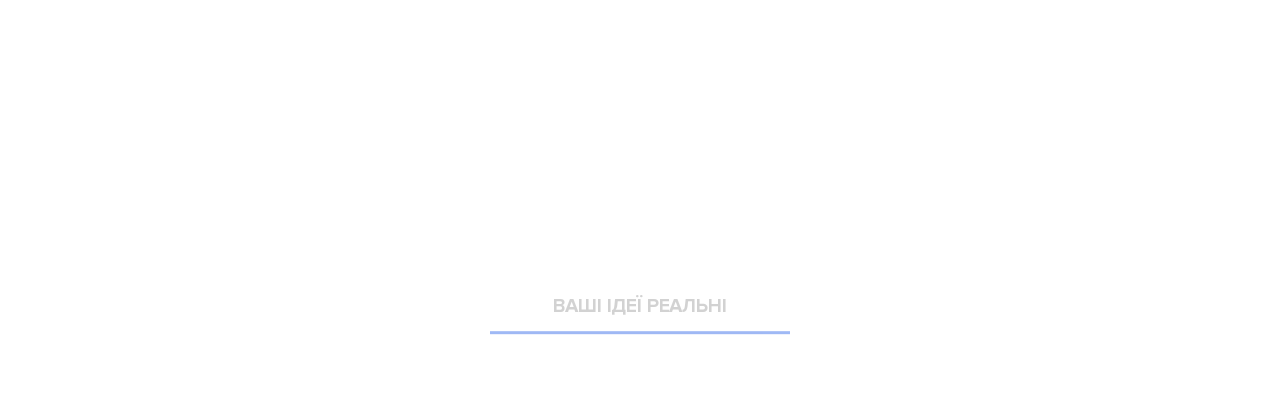

--- FILE ---
content_type: text/html; charset=UTF-8
request_url: https://storym.pro/uk/location/vinnytsia
body_size: 27032
content:

<!doctype html>
<html lang="uk">
<head>
    <meta charset="utf-8">
    <meta name="viewport" content="width=device-width, initial-scale=1, shrink-to-fit=no">
    <meta name="csrf-token" content="8ed39ff69bf726b19a176b.lfrfYx0WtGsX-6Vpt9aIpwDbRIOaUTabtlaJNK_QNRg.oLSOUnwn9ylQnNAq_LnDk3OtA-rbKwPO0DnYXp2XV1TmyO8ATiP1DVuPxg">

    <title>Студія створення сайтів Вінниця. Сайт під ключ в Вінниці | Сторім Про</title>

            <meta name="robots" content="index, follow">
    
    <meta name="keywords" content="створення сайтів Вінниця, розробка сайтів Вінниця, замовити сайт Вінниця, вебстудія Вінниця, створення сайтів з нуля Вінниця, зробити сайт Вінниця, сайт під ключ Вінниця, якісна розробка сайтів Вінниця">
    <meta name="description" content="Якісна розробка сайтів в Вінниці ➤ +38 (066) 197 19 57. Професійний вебдизайн та просування. Замовити сайт Вінниця">

    <meta property="og:title" content="Студія створення сайтів Вінниця. Сайт під ключ в Вінниці">
    <meta property="og:image" content="https://storym.pro/images/promo.jpg?v2">
    <meta property="og:type" content="website">
    <meta property="og:url" content="https://storym.pro/uk/location/vinnytsia">
    <meta property="og:site_name" content="Сторім Про">
    <meta property="og:description" content="Якісна розробка сайтів в Вінниці ➤ +38 (066) 197 19 57. Професійний вебдизайн та просування. Замовити сайт Вінниця">

    <meta name="twitter:card" content="summary">
    <meta name="twitter:title" content="Студія створення сайтів Вінниця. Сайт під ключ в Вінниці">
    <meta name="twitter:description" content="Якісна розробка сайтів в Вінниці ➤ +38 (066) 197 19 57. Професійний вебдизайн та просування. Замовити сайт Вінниця">

    <link rel="preconnect" href="https://www.google-analytics.com">
    <link rel="dns-prefetch" href="https://www.google-analytics.com">
    <link rel="preconnect" href="https://www.googletagmanager.com">
    <link rel="dns-prefetch" href="https://www.googletagmanager.com">

    <link rel="apple-touch-icon" sizes="180x180" href="/favicon/apple-touch-icon.png">
    <link rel="icon" type="image/png" sizes="32x32" href="/favicon/favicon-32x32.png">
    <link rel="icon" type="image/png" sizes="16x16" href="/favicon/favicon-16x16.png">
    <link rel="manifest" href="/favicon/site.webmanifest">
    <link rel="mask-icon" href="/favicon/safari-pinned-tab.svg" color="#1b1b1b">
    <link rel="shortcut icon" href="/favicon/favicon.ico">
    <meta name="msapplication-TileColor" content="#1b1b1b">
    <meta name="msapplication-config" content="favicons/browserconfig.xml">
    <meta name="theme-color" content="#1b1b1b">

        <link rel="preload" href="/build/fonts/ProximaNova-Regular.c4c3616c.woff2" as="font" type="font/woff2"
          crossorigin="">

        <link rel="preload" href="/build/fonts/ProximaNova-Semibold.54b9eb90.woff2" as="font" type="font/woff2"
          crossorigin="">

        <link rel="preload" href="/build/fonts/ProximaNova-Bold.c84883df.woff2" as="font" type="font/woff2"
          crossorigin="">

        <link rel="preload" href="/build/fonts/ProximaNova-Extrabold.51e73062.woff2" as="font" type="font/woff2"
          crossorigin="">

    <link rel="preload" href="/build/styles/font.085cbe0b.css" as="style">
    <link rel="preload" href="/build/app.4ae38c6b.js" as="script">

            <link rel="stylesheet" href="/build/styles/font.085cbe0b.css">
        <link rel="stylesheet" href="/build/styles/header.0bf92d5a.css">
    
    
                        <link rel="canonical"
                  href="https://storym.pro/uk/location/vinnytsia">
            <link rel="alternate" hreflang="uk"
                  href="https://storym.pro/uk/location/vinnytsia">
            <link rel="alternate" hreflang="ru"
                  href="https://storym.pro/ru/location/vinnytsia">
            <link rel="alternate" hreflang="x-default"
                  href="https://storym.pro/uk/location/vinnytsia">
            </head>
<body class="dark-theme home front-page">
<div data-type="loader" class="form-loader" style="display: none;">
    <i class="fal fa-atom fa-pulse"></i>
</div>

<div id="loader" class="preloader">
        <span class="loading">
            <span class="txt">Ваші ідеї реальні</span>
            <span class="progress">
                <span class="bar-loading"></span>
            </span>
        </span>
</div>

<div class="pr__mobile__nav" id="navbar-mobile" data-uk-offcanvas="overlay: true; flip: true; mode: none">
    <div class="uk-offcanvas-bar">

        <button class="uk-offcanvas-close" type="button" data-uk-close="ratio: 2;"></button>

        <ul class="lang-list">
                                                <li>
                        <a href="#">
                            <strong class="selected-lang">
                                УКР
                            </strong>
                        </a>
                    </li>
                    <li>
                        <a href="/ru/location/vinnytsia">
                            РУС
                        </a>
                    </li>
                                    </ul>

        <nav class="menu" data-uk-scrollspy-nav="offset: 0; closest: li; scroll: true">
            <ul data-uk-scrollspy="target: > li; cls: uk-animation-slide-right; delay: 100;">
                <li>
                    <a  href="/"  >
                        Головна
                    </a>
                </li>
                <li>
                    <a href="/uk/location">
                        Міста
                    </a>
                </li>
                <li>
                    <a href="/uk/internet-shop"
                       title="Створення інтернет-магазину, розробка вебсайтів, вебдизайн">
                        Інтернет-магазин
                    </a>
                </li>
                <li>
                    <a href="/uk/internet-catalog"
                       title="Створення інтернет каталогу, розробка вебсайтів, авторський вебдизайн">
                        Інтернет каталог
                    </a>
                </li>
                <li>
                    <a href="/uk/corporate-website"
                       title="Замовити корпоративний сайт, розробка вебсайтів, вебдизайн">
                        Корпоративний сайт
                    </a>
                </li>
                <li>
                    <a href="/uk/web-service"
                       title="Створення вебсервісу, розробка вебсайтів, авторський вебдизайн">
                        Вебсервіс
                    </a>
                </li>
                <li>
                    <a href="/uk/startup"
                       title="Створення ексклюзивного проєкту, розробка вебсайтів, вебдизайн">
                        Ексклюзивний проєкт
                    </a>
                </li>
                <li>
                    <a href="/uk/internet-portfolio"
                       title="Створення інтернет портфоліо, розробка вебсайтів, авторський вебдизайн">
                        Портфоліо
                    </a>
                </li>
                <li>
                    <a href="/uk/information-portal"
                       title="Створення інформаційного порталу, розробка вебсайтів, авторський вебдизайн">
                        Інформаційний портал
                    </a>
                </li>
                <li>
                    <a href="/uk/business-card"
                       title="Створення сайту візитки, розробка вебсайтів, вебдизайн">
                        Сайт візитка
                    </a>
                </li>
                <li>
                    <a href="/uk/landing-page"
                       title="Створення лендінгу (Landing Page), розробка вебсайтів, авторський вебдизайн">
                        Лендінг
                    </a>
                </li>
            </ul>
        </nav>

    </div>
</div>



<div class="pr__wrapper">

        
    <div class="pr__hero__wrap">

        <img class="location-map-background-image"
             src="/images/backgrounds/location/vinnytsia.jpg" width="1732" height="974" style="aspect-ratio:1732/974"
             alt="Студія створення сайтів Вінниця. Сайт під ключ в Вінниці">

        <header class="header" data-uk-sticky="top: 100vh; animation: uk-animation-slide-top;">
    <div class="uk-container">
        <div class="uk-position-relative">
            <nav data-uk-scrollspy-nav="offset: 0; closest: li; scroll: true" data-uk-navbar="">
                <div class="uk-navbar-left">
                    <div class="logo">
                        <a  href="/"  >
                            <img src="/images/storym-logo.png?v2" width="500" height="62" style="aspect-ratio:500/62" alt="Професійна вебстудія, створення сайтів Рівне">
                        </a>
                    </div>
                </div>
                <div class="uk-navbar-center uk-visible@m">
                    <ul class="uk-navbar-nav menu">
                        <li><a  href="/"  >Головна</a></li>
                        <li>
                            <a href="#">Розробка</a>
                            <div class="uk-navbar-dropdown">
                                <ul class="uk-nav uk-navbar-dropdown-nav">
                                    <li>
                                        <a href="/uk/internet-shop" title="Створення інтернет-магазину, розробка вебсайтів, вебдизайн">
                                            Інтернет-магазин
                                        </a>
                                    </li>
                                    <li>
                                        <a href="/uk/internet-catalog" title="Створення інтернет каталогу, розробка вебсайтів, авторський вебдизайн">
                                            Інтернет каталог
                                        </a>
                                    </li>
                                    <li>
                                        <a href="/uk/corporate-website" title="Замовити корпоративний сайт, розробка вебсайтів, вебдизайн">
                                            Корпоративний сайт
                                        </a>
                                    </li>
                                    <li>
                                        <a href="/uk/web-service" title="Створення вебсервісу, розробка вебсайтів, авторський вебдизайн">
                                            Вебсервіс
                                        </a>
                                    </li>
                                    <li>
                                        <a href="/uk/startup" title="Створення ексклюзивного проєкту, розробка вебсайтів, вебдизайн">
                                            Ексклюзивний проєкт
                                        </a>
                                    </li>
                                    <li>
                                        <a href="/uk/internet-portfolio" title="Створення інтернет портфоліо, розробка вебсайтів, авторський вебдизайн">
                                            Портфоліо
                                        </a>
                                    </li>
                                    <li>
                                        <a href="/uk/information-portal" title="Створення інформаційного порталу, розробка вебсайтів, авторський вебдизайн">
                                            Інформаційний портал
                                        </a>
                                    </li>
                                    <li>
                                        <a href="/uk/business-card" title="Створення сайту візитки, розробка вебсайтів, вебдизайн">
                                            Сайт візитка
                                        </a>
                                    </li>
                                    <li>
                                        <a href="/uk/landing-page" title="Створення лендінгу (Landing Page), розробка вебсайтів, авторський вебдизайн">
                                            Лендінг
                                        </a>
                                    </li>
                                </ul>
                            </div>
                        </li>
                        <li>
                            <a href="#">Міста</a>
                            <div class="uk-navbar-dropdown locations-dropdown uk-navbar-dropdown-width-5">
                                <div class="uk-navbar-dropdown-grid uk-child-width-1-5" data-uk-grid="">

                                                                        
                                    
                                                                                <div>
                                            <ul class="uk-nav">
                                                                                        <li>
                                                    <a href="/uk/location/berdychiv" title="Студія створення сайтів Бердичів. Сайт під ключ у Бердичеві">

                                                                                                            
                                                        <strong class="first-symbol">Б</strong>ердичів
                                                    
                                                    </a>
                                                </li>
                                                                                                                                                                
                                                                                        <li>
                                                    <a href="/uk/location/vinnytsia" title="Студія створення сайтів Вінниця. Сайт під ключ в Вінниці">

                                                                                                            
                                                        <strong class="first-symbol">В</strong>інниця
                                                    
                                                    </a>
                                                </li>
                                                                                                                                                                
                                                                                        <li>
                                                    <a href="/uk/location/dnipro" title="Студія створення сайтів Дніпро (Дніпропетровськ). Сайт під ключ у Дніпрі">

                                                                                                            
                                                        <strong class="first-symbol">Д</strong>ніпро (Дніпропетровськ)
                                                    
                                                    </a>
                                                </li>
                                                                                                                                                                
                                                                                        <li>
                                                    <a href="/uk/location/donetsk" title="Студія створення сайтів Донецьк. Сайт під ключ у Донецьку">

                                                                                                            Донецьк
                                                    
                                                    </a>
                                                </li>
                                                                                                                                                                
                                                                                        <li>
                                                    <a href="/uk/location/zhytomyr" title="Студія створення сайтів Житомир. Сайт під ключ у Житомирі">

                                                                                                            
                                                        <strong class="first-symbol">Ж</strong>итомир
                                                    
                                                    </a>
                                                </li>
                                                                                                                                                                
                                                                                        <li>
                                                    <a href="/uk/location/zaporizhzhia" title="Студія створення сайтів Запоріжжя. Сайт під ключ у Запоріжжі">

                                                                                                            
                                                        <strong class="first-symbol">З</strong>апоріжжя
                                                    
                                                    </a>
                                                </li>
                                                                                    </ul>
                                        </div>
                                                                                                                        
                                                                                <div>
                                            <ul class="uk-nav">
                                                                                        <li>
                                                    <a href="/uk/location/ivano-frankivsk" title="Студія створення сайтів Івано-Франківськ. Сайт під ключ в Івано-Франківську">

                                                                                                            
                                                        <strong class="first-symbol">І</strong>вано-Франківськ
                                                    
                                                    </a>
                                                </li>
                                                                                                                                                                
                                                                                        <li>
                                                    <a href="/uk/location/kiev" title="Студія створення сайтів Київ. Сайт під ключ у Києві">

                                                                                                            
                                                        <strong class="first-symbol">К</strong>иїв
                                                    
                                                    </a>
                                                </li>
                                                                                                                                                                
                                                                                        <li>
                                                    <a href="/uk/location/kamyanske" title="Студія створення сайтів Кам&#039;янське (Дніпродзержинськ). Сайт під ключ в Кам&#039;янську">

                                                                                                            Кам&#039;янське (Дніпродзержинськ)
                                                    
                                                    </a>
                                                </li>
                                                                                                                                                                
                                                                                        <li>
                                                    <a href="/uk/location/kramatorsk" title="Студія створення сайтів Краматорськ. Сайт під ключ у Краматорську">

                                                                                                            Краматорськ
                                                    
                                                    </a>
                                                </li>
                                                                                                                                                                
                                                                                        <li>
                                                    <a href="/uk/location/kremenchuk" title="Студія створення сайтів Кременчук. Сайт під ключ у Кременчуці">

                                                                                                            Кременчук
                                                    
                                                    </a>
                                                </li>
                                                                                                                                                                
                                                                                        <li>
                                                    <a href="/uk/location/krivoy-rog" title="Студія створення сайтів Кривий Ріг. Сайт під ключ у Кривому Розі">

                                                                                                            Кривий Ріг
                                                    
                                                    </a>
                                                </li>
                                                                                    </ul>
                                        </div>
                                                                                                                        
                                                                                <div>
                                            <ul class="uk-nav">
                                                                                        <li>
                                                    <a href="/uk/location/kropyvnytskyi" title="Студія створення сайтів Кропивницький (Кіровоград). Сайт під ключ у Кропивницькому">

                                                                                                            Кропивницький (Кіровоград)
                                                    
                                                    </a>
                                                </li>
                                                                                                                                                                
                                                                                        <li>
                                                    <a href="/uk/location/lviv" title="Студія створення сайтів Львів. Сайт під ключ у Львові">

                                                                                                            
                                                        <strong class="first-symbol">Л</strong>ьвів
                                                    
                                                    </a>
                                                </li>
                                                                                                                                                                
                                                                                        <li>
                                                    <a href="/uk/location/lutsk" title="Студія створення сайтів Луцьк. Сайт під ключ у Луцьку">

                                                                                                            Луцьк
                                                    
                                                    </a>
                                                </li>
                                                                                                                                                                
                                                                                        <li>
                                                    <a href="/uk/location/lugansk" title="Студія створення сайтів Луганськ. Сайт під ключ у Луганську">

                                                                                                            Луганськ
                                                    
                                                    </a>
                                                </li>
                                                                                                                                                                
                                                                                        <li>
                                                    <a href="/uk/location/mykolayiv" title="Студія створення сайтів Миколаїв. Сайт під ключ у Миколаєві">

                                                                                                            
                                                        <strong class="first-symbol">М</strong>иколаїв
                                                    
                                                    </a>
                                                </li>
                                                                                                                                                                
                                                                                        <li>
                                                    <a href="/uk/location/mariupol" title="Студія створення сайтів Маріуполь. Сайт під ключ у Маріуполі">

                                                                                                            Маріуполь
                                                    
                                                    </a>
                                                </li>
                                                                                    </ul>
                                        </div>
                                                                                                                        
                                                                                <div>
                                            <ul class="uk-nav">
                                                                                        <li>
                                                    <a href="/uk/location/odessa" title="Студія створення сайтів Одеса. Сайт під ключ в Одесі">

                                                                                                            
                                                        <strong class="first-symbol">О</strong>деса
                                                    
                                                    </a>
                                                </li>
                                                                                                                                                                
                                                                                        <li>
                                                    <a href="/uk/location/poltava" title="Студія створення сайтів Полтава. Сайт під ключ у Полтаві">

                                                                                                            
                                                        <strong class="first-symbol">П</strong>олтава
                                                    
                                                    </a>
                                                </li>
                                                                                                                                                                
                                                                                        <li>
                                                    <a href="/uk/location/rivne" title="Студія створення сайтів Рівне. Сайт під ключ у Рівному">

                                                                                                            
                                                        <strong class="first-symbol">Р</strong>івне
                                                    
                                                    </a>
                                                </li>
                                                                                                                                                                
                                                                                        <li>
                                                    <a href="/uk/location/sumy" title="Студія створення сайтів Суми. Сайт під ключ у Сумах">

                                                                                                            
                                                        <strong class="first-symbol">С</strong>уми
                                                    
                                                    </a>
                                                </li>
                                                                                                                                                                
                                                                                        <li>
                                                    <a href="/uk/location/ternopil" title="Студія створення сайтів Тернопіль. Сайт під ключ у Тернополі">

                                                                                                            
                                                        <strong class="first-symbol">Т</strong>ернопіль
                                                    
                                                    </a>
                                                </li>
                                                                                                                                                                
                                                                                        <li>
                                                    <a href="/uk/location/uzhhorod" title="Студія створення сайтів Ужгород. Сайт під ключ в Ужгороді">

                                                                                                            
                                                        <strong class="first-symbol">У</strong>жгород
                                                    
                                                    </a>
                                                </li>
                                                                                    </ul>
                                        </div>
                                                                                                                        
                                                                                <div>
                                            <ul class="uk-nav">
                                                                                        <li>
                                                    <a href="/uk/location/kharkiv" title="Студія створення сайтів Харків. Сайт під ключ у Харкові">

                                                                                                            
                                                        <strong class="first-symbol">Х</strong>арків
                                                    
                                                    </a>
                                                </li>
                                                                                                                                                                
                                                                                        <li>
                                                    <a href="/uk/location/kherson" title="Студія створення сайтів Херсон. Сайт під ключ у Херсоні">

                                                                                                            Херсон
                                                    
                                                    </a>
                                                </li>
                                                                                                                                                                
                                                                                        <li>
                                                    <a href="/uk/location/khmelnytskyi" title="Студія створення сайтів Хмельницький. Сайт під ключ у Хмельницькому">

                                                                                                            Хмельницький
                                                    
                                                    </a>
                                                </li>
                                                                                                                                                                
                                                                                        <li>
                                                    <a href="/uk/location/cherkasy" title="Студія створення сайтів Черкаси. Сайт під ключ у Черкасах">

                                                                                                            
                                                        <strong class="first-symbol">Ч</strong>еркаси
                                                    
                                                    </a>
                                                </li>
                                                                                                                                                                
                                                                                        <li>
                                                    <a href="/uk/location/chernivtsi" title="Студія створення сайтів Чернівці. Сайт під ключ у Чернівцях">

                                                                                                            Чернівці
                                                    
                                                    </a>
                                                </li>
                                                                                                                                                                
                                                                                        <li>
                                                    <a href="/uk/location/chernihiv" title="Студія створення сайтів Чернігів. Сайт під ключ у Чернігові">

                                                                                                            Чернігів
                                                    
                                                    </a>
                                                </li>
                                                                                    </ul>
                                        </div>
                                                                                                                                                        </div>
                            </div>
                        </li>
                    </ul>
                </div>

                <div class="uk-navbar-right">
                    <a class="uk-button btn-menu uk-hidden@m" href="#navbar-mobile" data-uk-toggle="">
                        <span>Меню</span>
                        <i class="fal fa-bars"></i>
                    </a>

                    <ul class="uk-navbar-nav uk-visible@m lang">
                                                                                    <li>
                                    <a href="#">
                                        <strong class="selected-lang">
                                            УКР
                                        </strong>
                                    </a>
                                </li>
                                <li>
                                    <a href="/ru/location/vinnytsia">
                                        РУС
                                    </a>
                                </li>
                                                                        </ul>
                </div>
            </nav>
        </div>
    </div>
</header>

        <section class="pr__hero uk-section-small" id="title">
            <div class="uk-container">
                <div class="section-inner">
                    <div class="hero-content">
                        <hr class="line pr__hr__primary">
                        <h1 class="title uk-heading-hero">Створення сайтів Вінниця. Сайт під ключ</h1>
                        <span class="subtitle pr__heading__description">Немає чіткого технічного завдання? Це поширена ситуація... – ми разом розберемо Ваші бажання і перетворимо їх на конкретний план. <br>Разом від першої консультації до готового результату!</span>
                        <button class="button uk-button uk-button-large uk-button-default uk-margin-top"
                                data-uk-toggle="#storym_order_modal"
                                data-type-action="order_modal">Замовити сайт</button>
                    </div>
                </div>
            </div>
        </section>

        <section class="pr__features uk-section uk-padding-remove-bottom">
    <div class="uk-container">
        <div class="section-inner">
            <div class="features-boxes uk-grid uk-grid-match uk-grid-medium uk-child-width-1-3@m" data-uk-grid="">
                                    <div class="item feature-box  uk-active ">
        <div class="inner">
            <i class="icon pr__icon__large fal fa-users-crown"></i>
            <h2 class="title uk-h4">Індивідуальний підхід</h2>
            <hr class="line pr__hr__secondary">
            <p class="description">Здається, що знайти "свого" виконавця – це лотерея? Ми прагнемо стати Вашим надійним партнером надовго</p>
        </div>
    </div>

                    <div class="item feature-box ">
        <div class="inner">
            <i class="icon pr__icon__large fal fa-cogs"></i>
            <h2 class="title uk-h4">Рішення, які працюють</h2>
            <hr class="line pr__hr__secondary">
            <p class="description">Не знаєте, яке рішення буде оптимальним саме для Вас? Ми разом проаналізуємо варіанти та допоможемо зробити правильний вибір</p>
        </div>
    </div>

                    <div class="item feature-box ">
        <div class="inner">
            <i class="icon pr__icon__large fal fa-stars"></i>
            <h2 class="title uk-h4">Саме так, як Вам потрібно</h2>
            <hr class="line pr__hr__secondary">
            <p class="description">Хвилюєтесь, що Вам запропонують стандартний пакет послуг, який не підходить? Ми формуємо пропозицію індивідуально під Ваші потреби</p>
        </div>
    </div>

                        </div>
        </div>
    </div>
</section>
    </div>
    <div class="pr__content">
        <section class="pr__clients pr__section uk-section uk-section-large" id="cooperation">
    <div class="uk-container">
        <div class="section-outer">
            <div class="uk-flex uk-grid uk-grid-large">
                <div class="right uk-width-expand">
                    <div class="uk-margin-bottom">
                        <div class="uk-container">
                            <div class="inner">
                                <div class="left">
                                    <hr class="line pr__hr__secondary">
                                    <h3 class="title cooperation-title">Я допоможу Вам втілити ідеї в реальність</h3>
                                </div>
                            </div>
                        </div>
                    </div>
                    <div class="section-inner">
                        <div class="item client-box style-one">
                            <div class="outer">
                                <div class="inner">
                                    <div class="cooperation-list">
                                                    <div class="cooperation-item">
        <div class="cooperation-item-icon">
            <i class="fal fa-comments-alt"></i>
        </div>
        <div>
            <h3 class="title uk-h5">Особисто спілкуюся з вами та супроводжую проєкт на кожному етапі</h3>
            <p>Мені подобається працювати з людьми та розуміти, як вони думають. Завдяки такому різноманітному спілкуванню та <strong>10-річному досвіду в розробці та проєктуванні</strong>, я запропоную оптимальні та технічно вивірені рішення саме для Вас.</p>
        </div>
    </div>


                                            <div class="cooperation-item">
                                                <div class="cooperation-item-icon">
                                                    <i class="fal fa-file-check"></i>
                                                </div>
                                                <div>
                                                    <h3 class="title uk-h5">Я оформлю технічне завдання та зроблю опис проєкту</h3>
                                                    <p>Навіть якщо у вас <strong>загальне уявлення або початкова ідея – цього достатньо</strong>! Просто поділіться своїми думками, і я:</p>
                                                    <ul class="uk-margin-small-bottom">
                                                        <li>проведу <strong>повний аналіз вашої концепції</strong></li>
                                                        <li>запропоную <strong>оптимальні рішення та покращення</strong></li>
                                                        <li>підготую <strong>зрозуміле та якісно вивірене тех. завдання</strong></li>
                                                        <li>разом <strong>узгодимо всі деталі</strong> для ідеального результату</li>
                                                    </ul>
                                                    <p><strong>Ви отримаєте готове тех. завдання, яке точно відповідатиме Вашим потребам.</strong></p>
                                                </div>
                                            </div>

                                                <div class="cooperation-item">
        <div class="cooperation-item-icon">
            <i class="fal fa-handshake"></i>
        </div>
        <div>
            <h3 class="title uk-h5">Запропоную вам прозорі умови</h3>
            <p>Договір – це результат взаємної згоди, тому я відкритий до обговорення та готовий адаптувати окремі пункти, якщо виникатимуть конструктивні пропозиції.</p>
        </div>
    </div>

                                                <div class="cooperation-item">
        <div class="cooperation-item-icon">
            <i class="fal fa-chart-pie"></i>
        </div>
        <div>
            <h3 class="title uk-h5">Зручна система оплати</h3>
            <p>Я розумію, що кожен проєкт унікальний, тому пропоную індивідуальні умови співпраці. <strong>Можлива розстрочка платежу</strong> на 2-3 місяці після завершення розробки проєкту. Всі умови прозорі: <strong>ви точно знатимете скільки та коли заплатите.</strong></p>
        </div>
    </div>

                                                <div class="cooperation-item">
        <div class="cooperation-item-icon">
            <i class="fal fa-shield-check"></i>
        </div>
        <div>
            <h3 class="title uk-h5">Гарантую якість і особисто відповідаю за результат</h3>
            <p>Кожен проєкт ретельно тестується, тому сміливо даю <strong>60 днів гарантії</strong> – це прописано в договорі.</p>
        </div>
    </div>


                                        </div>                                    <p class="client">Давайте реалізуємо вашу ідею разом – від першої консультації до готового результату!</p>
                                    <button class="uk-button uk-button-large uk-button-default"
                                            data-uk-toggle="#storym_order_modal"
                                            data-type-action="order_modal">Замовити сайт</button>
                                </div>
                            </div>
                        </div>
                    </div>
                </div>
                <div class="left uk-width-2-5@m uk-flex-first uk-first-column">
                    <div class="cooperation-author">
                        <div class="uk-container">
                            <div class="inner">
                                <div class="left">
                                    <img class="cooperation-image" data-is-image="true" src="[data-uri]" width="400" height="390" style="aspect-ratio:400/390" data-src="/images/backgrounds/director.webp"
                                         alt="Олександр, керівник проєктів">
                                    <span class="subtitle pr__heading__secondary">Я Олександр, мій шлях — від розробника Java/PHP до проєктного архітектора. Використовую комплексні та ефективні підходи та оптимізую бізнес-процеси.</span>

                                    <div class="socials">
    <a href="tel:%2B380661971957" data-type-action="call" data-type-phone="+38 (066) 197 19 57" class="social-item" title="Phone: +38 (066) 197 19 57">
        <img src="/images/socials/phone.svg" alt="Phone: +38 (066) 197 19 57">
    </a>
    <a target="_blank" href="https://t.me/%2B380661971957" data-type-action="telegram" data-type-phone="+38 (066) 197 19 57" class="social-item" title="Telegram: +38 (066) 197 19 57">
        <img src="/images/socials/telegram.svg" alt="Telegram: +38 (066) 197 19 57">
    </a>
    <a target="_blank" href="viber://chat?number=%2B380661971957" data-type-action="viber" data-type-phone="+38 (066) 197 19 57" class="social-item" title="Viber: +38 (066) 197 19 57">
        <img src="/images/socials/viber.svg" alt="Viber: +38 (066) 197 19 57">
    </a>
    <a target="_blank" href="https://wa.me/%2B380661971957" data-type-action="whatsapp" data-type-phone="+38 (066) 197 19 57" class="social-item" title="WhatsApp: +38 (066) 197 19 57">
        <img src="/images/socials/whatsapp.svg" alt="WhatsApp: +38 (066) 197 19 57">
    </a>
    <a target="_blank" href="https://www.linkedin.com/in/storym-pro/" data-type-action="linkedin" data-type-link="https://www.linkedin.com/in/storym-pro/" class="social-item" title="Linkedin">
        <img src="/images/socials/linkedin.svg" alt="Linkedin">
    </a>
    <a href="mailto:storym.pro@gmail.com" data-type-action="email" data-type-mail="storym.pro@gmail.com" class="social-item" title="storym.pro@gmail.com">
        <img src="/images/socials/gmail.svg" alt="storym.pro@gmail.com">
    </a>
</div>                                </div>
                            </div>
                        </div>
                    </div>
                </div>
            </div>
        </div>
    </div>
</section>        <div class="pr__content" itemscope itemtype="https://schema.org/FAQPage" id="faq">
    <hr class="pr__vr__section">
    <section class="pr__services pr__section uk-section uk-section-large">
        <div class="section-outer">
            <div class="section-heading uk-margin-small-bottom">
                <div class="uk-container">
                    <div class="inner">
                        <div class="left">
                            <hr class="line pr__hr__secondary">
                            <h3 class="title" itemprop="name">Часті запитання</h3>
                            <span class="subtitle pr__heading__secondary">або 15 хвилин нашої розмови – і Ви знатимете все, що потрібно для старту</span>
                        </div>
                        <div class="right">
                            <button class="button uk-button uk-button-large uk-button-default uk-margin-top"
                                    data-uk-toggle="#storym_need_help_modal"
                                    data-type-action="need_help_modal">Консультація</button>
                        </div>
                    </div>
                </div>
            </div>
        </div>
        <div class="section-outer uk-container">
            <div class="uk-grid">
                <div class="uk-width-3-5@m">
                    <div class="section-inner">
                        <ul  class="faq" data-uk-accordion="">
    
                                <li itemscope itemprop="mainEntity" itemtype="https://schema.org/Question"  class="uk-open" >
    <a class="uk-accordion-title" href="#">
        <div class="with-icon">
            <div>
                <i class="fal fa-check"></i>
            </div>
            <span itemprop="name">Що я отримаю, замовивши сайт у вас?</span>
        </div>
    </a>
    <div itemscope itemprop="acceptedAnswer" itemtype="https://schema.org/Answer" class="uk-accordion-content">
        <div itemprop="text">
                                                    <p>Ви отримаєте:</p>
                                        <ol>
                                            <li><strong>безкоштовне створення технічного завдання</strong> досвідченим проєктним архітектором (це відбувається ще до підписання договору та внесення передоплати, тому ні до чого вас не зобов'язує і ви можете відмовитися)</li>
                                            <li><strong>повністю налаштований і робочий сайт на хостингу</strong>, що відкривається за Вашим посиланням (доменом)</li>
                                            <li><strong>зручний та адаптивний дизайн сайту</strong>, який відповідатиме Вашій сфері роботи та стилю</li>
                                            <li><strong>безкоштовні професійні консультації</strong> у будь-який період, в тому числі і після запуску сайту</li>
                                            <li><strong>безкоштовне навчання</strong> та інструкції з керування сайтом</li>
                                            <li><strong>хостинг на 1 місяць у подарунок</strong>, далі – від 100 грн у місяць (домен реєструємо разом – допоможемо на всіх етапах, вартість домену від 300 грн в рік)</li>
                                            <li><strong>60 днів гарантійного терміну</strong> – виправлення будь-яких неточностей в межах описаного функціоналу технічного завдання</li>
                                            <li><strong>можливість звернутися в будь-який момент</strong>, щоб додати новий функціонал або провести профілактичні роботи</li>
                                        </ol>
                                        <p>Ми знаємо як отримати <strong>найкращий результат із будь-яким бюджетом</strong></p>
                                                <h6 class="has-question uk-margin-medium-top">Потрібна консультація? — це безкоштовно❤️</h6>
            <p><strong>8:00-20:00, без вихідних:</strong> <a href="tel:%2B380661971957" data-type-action="call" data-type-phone="+38 (066) 197 19 57">+38 (066) 197 19 57</a></p>
        </div>
        <div class="socials">
    <a href="tel:%2B380661971957" data-type-action="call" data-type-phone="+38 (066) 197 19 57" class="social-item" title="Phone: +38 (066) 197 19 57">
        <img src="/images/socials/phone.svg" alt="Phone: +38 (066) 197 19 57">
    </a>
    <a target="_blank" href="https://t.me/%2B380661971957" data-type-action="telegram" data-type-phone="+38 (066) 197 19 57" class="social-item" title="Telegram: +38 (066) 197 19 57">
        <img src="/images/socials/telegram.svg" alt="Telegram: +38 (066) 197 19 57">
    </a>
    <a target="_blank" href="viber://chat?number=%2B380661971957" data-type-action="viber" data-type-phone="+38 (066) 197 19 57" class="social-item" title="Viber: +38 (066) 197 19 57">
        <img src="/images/socials/viber.svg" alt="Viber: +38 (066) 197 19 57">
    </a>
    <a target="_blank" href="https://wa.me/%2B380661971957" data-type-action="whatsapp" data-type-phone="+38 (066) 197 19 57" class="social-item" title="WhatsApp: +38 (066) 197 19 57">
        <img src="/images/socials/whatsapp.svg" alt="WhatsApp: +38 (066) 197 19 57">
    </a>
    <a target="_blank" href="https://www.linkedin.com/in/storym-pro/" data-type-action="linkedin" data-type-link="https://www.linkedin.com/in/storym-pro/" class="social-item" title="Linkedin">
        <img src="/images/socials/linkedin.svg" alt="Linkedin">
    </a>
    <a href="mailto:storym.pro@gmail.com" data-type-action="email" data-type-mail="storym.pro@gmail.com" class="social-item" title="storym.pro@gmail.com">
        <img src="/images/socials/gmail.svg" alt="storym.pro@gmail.com">
    </a>
</div>    </div>
</li>




                                                                    <li itemscope itemprop="mainEntity" itemtype="https://schema.org/Question" >
    <a class="uk-accordion-title" href="#">
        <div class="with-icon">
            <div>
                <i class="fal fa-dollar-sign"></i>
            </div>
            <span itemprop="name">Яка вартість розробки сайту та терміни?</span>
        </div>
    </a>
    <div itemscope itemprop="acceptedAnswer" itemtype="https://schema.org/Answer" class="uk-accordion-content">
        <div itemprop="text">
                                                        <p>Сайт під ключ Вінниця – ціна та терміни (актуально на 2025 рік):</p>
                                            <ul>
                                                <li>інтернет-магазин – <strong>від 34 000 грн</strong> (від 2-х тижнів)</li>
                                                <li>корпоративний сайт – <strong>від 29 000 грн</strong> (від 2-х тижнів)</li>
                                                <li>інтернет-каталог – <strong>від 29 000 грн</strong> (від 2-х тижнів)</li>
                                                <li>сайт-візитка – <strong>від 9 000 грн</strong> (від 3-х днів)</li>
                                                <li>парсер даних (збір даних з публічних джерел) – <strong>від 39 000 грн</strong> (від 1 тижня)</li>
                                                <li>інтеграція штучного інтелекту (ШІ) та автоматизацій – <strong>від 49 000 грн</strong> (від 3-х тижнів)</li>
                                                <li>лендінг – <strong>від 9 000 грн</strong> (від 3-х днів)</li>
                                                <li>портфоліо – <strong>від 9 000 грн</strong> (від 5 днів)</li>
                                                <li>інформаційний портал – <strong>від 34 000 грн</strong> (від 3-х тижнів)</li>
                                                <li>вебсервіс – <strong>від 49 000 грн</strong> (від 4-х тижнів)</li>
                                                <li>навчальна платформа – <strong>від 49 000 грн</strong> (від 4-х тижнів)</li>
                                                <li>ексклюзивний проєкт – <strong>від 49 000 грн</strong> (від 3-х тижнів)</li>
                                            </ul>
                                            <p>Просто зверніться до нас – <strong>після короткої розмови Ви дізнаєтеся точнішу ціну для реалізації саме Вашого проєкту</strong></p>
                                                    <h6 class="has-question uk-margin-medium-top">Потрібна консультація? — це безкоштовно❤️</h6>
            <p><strong>8:00-20:00, без вихідних:</strong> <a href="tel:%2B380661971957" data-type-action="call" data-type-phone="+38 (066) 197 19 57">+38 (066) 197 19 57</a></p>
        </div>
        <div class="socials">
    <a href="tel:%2B380661971957" data-type-action="call" data-type-phone="+38 (066) 197 19 57" class="social-item" title="Phone: +38 (066) 197 19 57">
        <img src="/images/socials/phone.svg" alt="Phone: +38 (066) 197 19 57">
    </a>
    <a target="_blank" href="https://t.me/%2B380661971957" data-type-action="telegram" data-type-phone="+38 (066) 197 19 57" class="social-item" title="Telegram: +38 (066) 197 19 57">
        <img src="/images/socials/telegram.svg" alt="Telegram: +38 (066) 197 19 57">
    </a>
    <a target="_blank" href="viber://chat?number=%2B380661971957" data-type-action="viber" data-type-phone="+38 (066) 197 19 57" class="social-item" title="Viber: +38 (066) 197 19 57">
        <img src="/images/socials/viber.svg" alt="Viber: +38 (066) 197 19 57">
    </a>
    <a target="_blank" href="https://wa.me/%2B380661971957" data-type-action="whatsapp" data-type-phone="+38 (066) 197 19 57" class="social-item" title="WhatsApp: +38 (066) 197 19 57">
        <img src="/images/socials/whatsapp.svg" alt="WhatsApp: +38 (066) 197 19 57">
    </a>
    <a target="_blank" href="https://www.linkedin.com/in/storym-pro/" data-type-action="linkedin" data-type-link="https://www.linkedin.com/in/storym-pro/" class="social-item" title="Linkedin">
        <img src="/images/socials/linkedin.svg" alt="Linkedin">
    </a>
    <a href="mailto:storym.pro@gmail.com" data-type-action="email" data-type-mail="storym.pro@gmail.com" class="social-item" title="storym.pro@gmail.com">
        <img src="/images/socials/gmail.svg" alt="storym.pro@gmail.com">
    </a>
</div>    </div>
</li>



                                
                                <li itemscope itemprop="mainEntity" itemtype="https://schema.org/Question" >
    <a class="uk-accordion-title" href="#">
        <div class="with-icon">
            <div>
                <i class="fal fa-file-times"></i>
            </div>
            <span itemprop="name">У мене немає технічного завдання, що робити?</span>
        </div>
    </a>
    <div itemscope itemprop="acceptedAnswer" itemtype="https://schema.org/Answer" class="uk-accordion-content">
        <div itemprop="text">
                                                    <p>Це поширена ситуація. Після спілкування з Вами, <strong>досвідчений проєктний архітектор сформує якісне технічне завдання, яке точно відповідатиме Вашим потребам. Це абсолютно безкоштовно.</strong></p>
                                        <p>Звертайтеся до нас, ми на зв'язку</p>
                                                <h6 class="has-question uk-margin-medium-top">Потрібна консультація? — це безкоштовно❤️</h6>
            <p><strong>8:00-20:00, без вихідних:</strong> <a href="tel:%2B380661971957" data-type-action="call" data-type-phone="+38 (066) 197 19 57">+38 (066) 197 19 57</a></p>
        </div>
        <div class="socials">
    <a href="tel:%2B380661971957" data-type-action="call" data-type-phone="+38 (066) 197 19 57" class="social-item" title="Phone: +38 (066) 197 19 57">
        <img src="/images/socials/phone.svg" alt="Phone: +38 (066) 197 19 57">
    </a>
    <a target="_blank" href="https://t.me/%2B380661971957" data-type-action="telegram" data-type-phone="+38 (066) 197 19 57" class="social-item" title="Telegram: +38 (066) 197 19 57">
        <img src="/images/socials/telegram.svg" alt="Telegram: +38 (066) 197 19 57">
    </a>
    <a target="_blank" href="viber://chat?number=%2B380661971957" data-type-action="viber" data-type-phone="+38 (066) 197 19 57" class="social-item" title="Viber: +38 (066) 197 19 57">
        <img src="/images/socials/viber.svg" alt="Viber: +38 (066) 197 19 57">
    </a>
    <a target="_blank" href="https://wa.me/%2B380661971957" data-type-action="whatsapp" data-type-phone="+38 (066) 197 19 57" class="social-item" title="WhatsApp: +38 (066) 197 19 57">
        <img src="/images/socials/whatsapp.svg" alt="WhatsApp: +38 (066) 197 19 57">
    </a>
    <a target="_blank" href="https://www.linkedin.com/in/storym-pro/" data-type-action="linkedin" data-type-link="https://www.linkedin.com/in/storym-pro/" class="social-item" title="Linkedin">
        <img src="/images/socials/linkedin.svg" alt="Linkedin">
    </a>
    <a href="mailto:storym.pro@gmail.com" data-type-action="email" data-type-mail="storym.pro@gmail.com" class="social-item" title="storym.pro@gmail.com">
        <img src="/images/socials/gmail.svg" alt="storym.pro@gmail.com">
    </a>
</div>    </div>
</li>




                                <li itemscope itemprop="mainEntity" itemtype="https://schema.org/Question" >
    <a class="uk-accordion-title" href="#">
        <div class="with-icon">
            <div>
                <i class="fal fa-funnel-dollar"></i>
            </div>
            <span itemprop="name">У мене дуже малий бюджет, як бути?</span>
        </div>
    </a>
    <div itemscope itemprop="acceptedAnswer" itemtype="https://schema.org/Answer" class="uk-accordion-content">
        <div itemprop="text">
                                                    <p><strong>У нас є готові та перевірені рішення – вони простіші та дешевші, бо включають базовий функціонал сайту і стандартний шаблонний дизайн.</strong> Якщо Вам підходить цей варіант – ми скомбінуємо необхідний функціонал і запустимо сайт швидко та без зайвих витрат. </p>
                                        <p>Просто зверніться до нас – обговоримо деталі</p>
                                                <h6 class="has-question uk-margin-medium-top">Потрібна консультація? — це безкоштовно❤️</h6>
            <p><strong>8:00-20:00, без вихідних:</strong> <a href="tel:%2B380661971957" data-type-action="call" data-type-phone="+38 (066) 197 19 57">+38 (066) 197 19 57</a></p>
        </div>
        <div class="socials">
    <a href="tel:%2B380661971957" data-type-action="call" data-type-phone="+38 (066) 197 19 57" class="social-item" title="Phone: +38 (066) 197 19 57">
        <img src="/images/socials/phone.svg" alt="Phone: +38 (066) 197 19 57">
    </a>
    <a target="_blank" href="https://t.me/%2B380661971957" data-type-action="telegram" data-type-phone="+38 (066) 197 19 57" class="social-item" title="Telegram: +38 (066) 197 19 57">
        <img src="/images/socials/telegram.svg" alt="Telegram: +38 (066) 197 19 57">
    </a>
    <a target="_blank" href="viber://chat?number=%2B380661971957" data-type-action="viber" data-type-phone="+38 (066) 197 19 57" class="social-item" title="Viber: +38 (066) 197 19 57">
        <img src="/images/socials/viber.svg" alt="Viber: +38 (066) 197 19 57">
    </a>
    <a target="_blank" href="https://wa.me/%2B380661971957" data-type-action="whatsapp" data-type-phone="+38 (066) 197 19 57" class="social-item" title="WhatsApp: +38 (066) 197 19 57">
        <img src="/images/socials/whatsapp.svg" alt="WhatsApp: +38 (066) 197 19 57">
    </a>
    <a target="_blank" href="https://www.linkedin.com/in/storym-pro/" data-type-action="linkedin" data-type-link="https://www.linkedin.com/in/storym-pro/" class="social-item" title="Linkedin">
        <img src="/images/socials/linkedin.svg" alt="Linkedin">
    </a>
    <a href="mailto:storym.pro@gmail.com" data-type-action="email" data-type-mail="storym.pro@gmail.com" class="social-item" title="storym.pro@gmail.com">
        <img src="/images/socials/gmail.svg" alt="storym.pro@gmail.com">
    </a>
</div>    </div>
</li>




                                <li itemscope itemprop="mainEntity" itemtype="https://schema.org/Question" >
    <a class="uk-accordion-title" href="#">
        <div class="with-icon">
            <div>
                <i class="fal fal fa-chart-pie"></i>
            </div>
            <span itemprop="name">Чи є у вас розстрочка платежів і як відбувається оплата?</span>
        </div>
    </a>
    <div itemscope itemprop="acceptedAnswer" itemtype="https://schema.org/Answer" class="uk-accordion-content">
        <div itemprop="text">
                                                    <p>Так. Ми розуміємо, що кожен проєкт унікальний, тому пропонуємо індивідуальні умови співпраці. <strong>Можлива розстрочка платежу на 2-3 місяці</strong> після завершення розробки проєкту. Всі умови прозорі: <strong>ви точно знатимете скільки і коли заплатите</strong>.</p>
                                                <h6 class="has-question uk-margin-medium-top">Потрібна консультація? — це безкоштовно❤️</h6>
            <p><strong>8:00-20:00, без вихідних:</strong> <a href="tel:%2B380661971957" data-type-action="call" data-type-phone="+38 (066) 197 19 57">+38 (066) 197 19 57</a></p>
        </div>
        <div class="socials">
    <a href="tel:%2B380661971957" data-type-action="call" data-type-phone="+38 (066) 197 19 57" class="social-item" title="Phone: +38 (066) 197 19 57">
        <img src="/images/socials/phone.svg" alt="Phone: +38 (066) 197 19 57">
    </a>
    <a target="_blank" href="https://t.me/%2B380661971957" data-type-action="telegram" data-type-phone="+38 (066) 197 19 57" class="social-item" title="Telegram: +38 (066) 197 19 57">
        <img src="/images/socials/telegram.svg" alt="Telegram: +38 (066) 197 19 57">
    </a>
    <a target="_blank" href="viber://chat?number=%2B380661971957" data-type-action="viber" data-type-phone="+38 (066) 197 19 57" class="social-item" title="Viber: +38 (066) 197 19 57">
        <img src="/images/socials/viber.svg" alt="Viber: +38 (066) 197 19 57">
    </a>
    <a target="_blank" href="https://wa.me/%2B380661971957" data-type-action="whatsapp" data-type-phone="+38 (066) 197 19 57" class="social-item" title="WhatsApp: +38 (066) 197 19 57">
        <img src="/images/socials/whatsapp.svg" alt="WhatsApp: +38 (066) 197 19 57">
    </a>
    <a target="_blank" href="https://www.linkedin.com/in/storym-pro/" data-type-action="linkedin" data-type-link="https://www.linkedin.com/in/storym-pro/" class="social-item" title="Linkedin">
        <img src="/images/socials/linkedin.svg" alt="Linkedin">
    </a>
    <a href="mailto:storym.pro@gmail.com" data-type-action="email" data-type-mail="storym.pro@gmail.com" class="social-item" title="storym.pro@gmail.com">
        <img src="/images/socials/gmail.svg" alt="storym.pro@gmail.com">
    </a>
</div>    </div>
</li>




                                <li itemscope itemprop="mainEntity" itemtype="https://schema.org/Question" >
    <a class="uk-accordion-title" href="#">
        <div class="with-icon">
            <div>
                <i class="fal fa-shield-check"></i>
            </div>
            <span itemprop="name">Чи є гарантія на виконану роботу?</span>
        </div>
    </a>
    <div itemscope itemprop="acceptedAnswer" itemtype="https://schema.org/Answer" class="uk-accordion-content">
        <div itemprop="text">
                                                    <p>Ми беремо відповідальність за кожен проєкт, який створюємо. Ми впевнені у якості, тому що ретельно тестуємо кожен проєкт. Ми сміливо <strong>даємо 60 днів гарантії – це прописано в договорі</strong>. Але Ви можете звернутися в будь-який момент, щоб додати новий функціонал або провести профілактичні роботи.</p>
                                        <p>Ми знаємо ціну імені та репутації. Продумані, стильні і функціональні сайти, які створені нами – це наше ім'я та наша репутація.</p>
                                                <h6 class="has-question uk-margin-medium-top">Потрібна консультація? — це безкоштовно❤️</h6>
            <p><strong>8:00-20:00, без вихідних:</strong> <a href="tel:%2B380661971957" data-type-action="call" data-type-phone="+38 (066) 197 19 57">+38 (066) 197 19 57</a></p>
        </div>
        <div class="socials">
    <a href="tel:%2B380661971957" data-type-action="call" data-type-phone="+38 (066) 197 19 57" class="social-item" title="Phone: +38 (066) 197 19 57">
        <img src="/images/socials/phone.svg" alt="Phone: +38 (066) 197 19 57">
    </a>
    <a target="_blank" href="https://t.me/%2B380661971957" data-type-action="telegram" data-type-phone="+38 (066) 197 19 57" class="social-item" title="Telegram: +38 (066) 197 19 57">
        <img src="/images/socials/telegram.svg" alt="Telegram: +38 (066) 197 19 57">
    </a>
    <a target="_blank" href="viber://chat?number=%2B380661971957" data-type-action="viber" data-type-phone="+38 (066) 197 19 57" class="social-item" title="Viber: +38 (066) 197 19 57">
        <img src="/images/socials/viber.svg" alt="Viber: +38 (066) 197 19 57">
    </a>
    <a target="_blank" href="https://wa.me/%2B380661971957" data-type-action="whatsapp" data-type-phone="+38 (066) 197 19 57" class="social-item" title="WhatsApp: +38 (066) 197 19 57">
        <img src="/images/socials/whatsapp.svg" alt="WhatsApp: +38 (066) 197 19 57">
    </a>
    <a target="_blank" href="https://www.linkedin.com/in/storym-pro/" data-type-action="linkedin" data-type-link="https://www.linkedin.com/in/storym-pro/" class="social-item" title="Linkedin">
        <img src="/images/socials/linkedin.svg" alt="Linkedin">
    </a>
    <a href="mailto:storym.pro@gmail.com" data-type-action="email" data-type-mail="storym.pro@gmail.com" class="social-item" title="storym.pro@gmail.com">
        <img src="/images/socials/gmail.svg" alt="storym.pro@gmail.com">
    </a>
</div>    </div>
</li>




                                <li itemscope itemprop="mainEntity" itemtype="https://schema.org/Question" >
    <a class="uk-accordion-title" href="#">
        <div class="with-icon">
            <div>
                <i class="fal fa-graduation-cap"></i>
            </div>
            <span itemprop="name">Чи допоможете розібратися з адмініструванням сайту?</span>
        </div>
    </a>
    <div itemscope itemprop="acceptedAnswer" itemtype="https://schema.org/Answer" class="uk-accordion-content">
        <div itemprop="text">
                                                    <p>Так. Всі розроблені нами сайти мають панель керування. <strong>Ми надамо інструкцію та навчимо адмініструванню абсолютно безкоштовно</strong>, щоб Ви впевнено користувалися новими можливостями. Ми з Вами <strong>на зв'язку навіть після запуску</strong></p>
                                                <h6 class="has-question uk-margin-medium-top">Потрібна консультація? — це безкоштовно❤️</h6>
            <p><strong>8:00-20:00, без вихідних:</strong> <a href="tel:%2B380661971957" data-type-action="call" data-type-phone="+38 (066) 197 19 57">+38 (066) 197 19 57</a></p>
        </div>
        <div class="socials">
    <a href="tel:%2B380661971957" data-type-action="call" data-type-phone="+38 (066) 197 19 57" class="social-item" title="Phone: +38 (066) 197 19 57">
        <img src="/images/socials/phone.svg" alt="Phone: +38 (066) 197 19 57">
    </a>
    <a target="_blank" href="https://t.me/%2B380661971957" data-type-action="telegram" data-type-phone="+38 (066) 197 19 57" class="social-item" title="Telegram: +38 (066) 197 19 57">
        <img src="/images/socials/telegram.svg" alt="Telegram: +38 (066) 197 19 57">
    </a>
    <a target="_blank" href="viber://chat?number=%2B380661971957" data-type-action="viber" data-type-phone="+38 (066) 197 19 57" class="social-item" title="Viber: +38 (066) 197 19 57">
        <img src="/images/socials/viber.svg" alt="Viber: +38 (066) 197 19 57">
    </a>
    <a target="_blank" href="https://wa.me/%2B380661971957" data-type-action="whatsapp" data-type-phone="+38 (066) 197 19 57" class="social-item" title="WhatsApp: +38 (066) 197 19 57">
        <img src="/images/socials/whatsapp.svg" alt="WhatsApp: +38 (066) 197 19 57">
    </a>
    <a target="_blank" href="https://www.linkedin.com/in/storym-pro/" data-type-action="linkedin" data-type-link="https://www.linkedin.com/in/storym-pro/" class="social-item" title="Linkedin">
        <img src="/images/socials/linkedin.svg" alt="Linkedin">
    </a>
    <a href="mailto:storym.pro@gmail.com" data-type-action="email" data-type-mail="storym.pro@gmail.com" class="social-item" title="storym.pro@gmail.com">
        <img src="/images/socials/gmail.svg" alt="storym.pro@gmail.com">
    </a>
</div>    </div>
</li>




                                                                    <li itemscope itemprop="mainEntity" itemtype="https://schema.org/Question" >
    <a class="uk-accordion-title" href="#">
        <div class="with-icon">
            <div>
                <i class="fal fa-handshake"></i>
            </div>
            <span itemprop="name">Як замовити сайт Вінниця та як відбувається співпраця?</span>
        </div>
    </a>
    <div itemscope itemprop="acceptedAnswer" itemtype="https://schema.org/Answer" class="uk-accordion-content">
        <div itemprop="text">
                                                        <p>Ми беремо замовлення з усієї України та світу. Фізично знаходимося у Рівному.</p>
                                            <p>Більшість наших замовлень ми обговорювали телефоном, у відеочаті або месенджері.</p>
                                            <p><strong>Оберіть будь-який зручний для Вас формат спілкування.</strong></p>
                                            <p>Після короткої розмови ми зможемо швидко визначити орієнтовну вартість та терміни реалізації Вашого сайту, після цього Ви вирішуєте, чи для Вас це прийнятно.</p>
                                            <p>Ми обговорюємо деталі Вашого сайту і <strong>безкоштовно складаємо технічне завдання</strong>.</p>
                                            <p>Після узгодження технічного завдання <strong>вирахуємо точні терміни та вартість, після чого підписуємо договір</strong>, і Ви вносите домовлену передоплату (мінімально 20% від вартості).</p>
                                            <p>Вартість послуг фіксується в договорі, тож <strong>ви заплатите стільки, як і прописано</strong>.</p>
                                            <p>Далі ми розробляємо, тестуємо та налаштовуємо Ваш сайт для повноцінної роботи.</p>
                                            <p>Тільки коли сайт повністю готовий, Ви вносите іншу частину оплати.</p>
                                                    <h6 class="has-question uk-margin-medium-top">Потрібна консультація? — це безкоштовно❤️</h6>
            <p><strong>8:00-20:00, без вихідних:</strong> <a href="tel:%2B380661971957" data-type-action="call" data-type-phone="+38 (066) 197 19 57">+38 (066) 197 19 57</a></p>
        </div>
        <div class="socials">
    <a href="tel:%2B380661971957" data-type-action="call" data-type-phone="+38 (066) 197 19 57" class="social-item" title="Phone: +38 (066) 197 19 57">
        <img src="/images/socials/phone.svg" alt="Phone: +38 (066) 197 19 57">
    </a>
    <a target="_blank" href="https://t.me/%2B380661971957" data-type-action="telegram" data-type-phone="+38 (066) 197 19 57" class="social-item" title="Telegram: +38 (066) 197 19 57">
        <img src="/images/socials/telegram.svg" alt="Telegram: +38 (066) 197 19 57">
    </a>
    <a target="_blank" href="viber://chat?number=%2B380661971957" data-type-action="viber" data-type-phone="+38 (066) 197 19 57" class="social-item" title="Viber: +38 (066) 197 19 57">
        <img src="/images/socials/viber.svg" alt="Viber: +38 (066) 197 19 57">
    </a>
    <a target="_blank" href="https://wa.me/%2B380661971957" data-type-action="whatsapp" data-type-phone="+38 (066) 197 19 57" class="social-item" title="WhatsApp: +38 (066) 197 19 57">
        <img src="/images/socials/whatsapp.svg" alt="WhatsApp: +38 (066) 197 19 57">
    </a>
    <a target="_blank" href="https://www.linkedin.com/in/storym-pro/" data-type-action="linkedin" data-type-link="https://www.linkedin.com/in/storym-pro/" class="social-item" title="Linkedin">
        <img src="/images/socials/linkedin.svg" alt="Linkedin">
    </a>
    <a href="mailto:storym.pro@gmail.com" data-type-action="email" data-type-mail="storym.pro@gmail.com" class="social-item" title="storym.pro@gmail.com">
        <img src="/images/socials/gmail.svg" alt="storym.pro@gmail.com">
    </a>
</div>    </div>
</li>



                                
                                <li itemscope itemprop="mainEntity" itemtype="https://schema.org/Question" >
    <a class="uk-accordion-title" href="#">
        <div class="with-icon">
            <div>
                <i class="fal fa-cogs"></i>
            </div>
            <span itemprop="name">Які технології використовуєте для розробки?</span>
        </div>
    </a>
    <div itemscope itemprop="acceptedAnswer" itemtype="https://schema.org/Answer" class="uk-accordion-content">
        <div itemprop="text">
                                                    <p>Ми створюємо швидкі, безпечні та масштабовані вебпроєкти, які ідеально підходять для тих, хто хоче бути впевненим у надійності і мати повний контроль. <strong>Використовуємо сучасні фреймворки</strong> PHP Symfony/Laravel або Java Spring. Ми <strong>ретельно тестуємо кожну програму, щоб гарантувати якість та стабільність роботи</strong>.</p>
                                        <p>Ми <strong>інтегруємо будь-які зовнішні сервіси, які потрібні Вашому бізнесу</strong>: доставка, оплата, CRM, маркетинг, криптобіржі, месенджери, SMS, email-розсилки і так далі. Ви зможете автоматизувати рутинні операції та отримувати більше продажів.</p>
                                        <p>Серед зовнішніх інтеграцій: Нова Пошта, УкрПошта, Meest, Prom.ua, Rozetka, LiqPay, WayForPay, PrivatPay, NovaPay, Portmone, Fondy, SendPulse, TurboSMS, 1С, CRM, Telegram, Viber, WhatsApp, Instagram, Facebook, Google, Binance, WhiteBit та інші.</p>
                                        <p>Ми оптимізували процес розробки так, щоб Ви отримали <strong>сайт під ключ з необхідними сервісами за найкращою ціною</strong>.</p>
                                        <p>Зв'яжіться з нами – <strong>доберемо найоптимальніше рішення під Ваші задачі та бюджет</strong>!</p>
                                                <h6 class="has-question uk-margin-medium-top">Потрібна консультація? — це безкоштовно❤️</h6>
            <p><strong>8:00-20:00, без вихідних:</strong> <a href="tel:%2B380661971957" data-type-action="call" data-type-phone="+38 (066) 197 19 57">+38 (066) 197 19 57</a></p>
        </div>
        <div class="socials">
    <a href="tel:%2B380661971957" data-type-action="call" data-type-phone="+38 (066) 197 19 57" class="social-item" title="Phone: +38 (066) 197 19 57">
        <img src="/images/socials/phone.svg" alt="Phone: +38 (066) 197 19 57">
    </a>
    <a target="_blank" href="https://t.me/%2B380661971957" data-type-action="telegram" data-type-phone="+38 (066) 197 19 57" class="social-item" title="Telegram: +38 (066) 197 19 57">
        <img src="/images/socials/telegram.svg" alt="Telegram: +38 (066) 197 19 57">
    </a>
    <a target="_blank" href="viber://chat?number=%2B380661971957" data-type-action="viber" data-type-phone="+38 (066) 197 19 57" class="social-item" title="Viber: +38 (066) 197 19 57">
        <img src="/images/socials/viber.svg" alt="Viber: +38 (066) 197 19 57">
    </a>
    <a target="_blank" href="https://wa.me/%2B380661971957" data-type-action="whatsapp" data-type-phone="+38 (066) 197 19 57" class="social-item" title="WhatsApp: +38 (066) 197 19 57">
        <img src="/images/socials/whatsapp.svg" alt="WhatsApp: +38 (066) 197 19 57">
    </a>
    <a target="_blank" href="https://www.linkedin.com/in/storym-pro/" data-type-action="linkedin" data-type-link="https://www.linkedin.com/in/storym-pro/" class="social-item" title="Linkedin">
        <img src="/images/socials/linkedin.svg" alt="Linkedin">
    </a>
    <a href="mailto:storym.pro@gmail.com" data-type-action="email" data-type-mail="storym.pro@gmail.com" class="social-item" title="storym.pro@gmail.com">
        <img src="/images/socials/gmail.svg" alt="storym.pro@gmail.com">
    </a>
</div>    </div>
</li>




                                <li itemscope itemprop="mainEntity" itemtype="https://schema.org/Question" >
    <a class="uk-accordion-title" href="#">
        <div class="with-icon">
            <div>
                <i class="fal fa-calendar-check"></i>
            </div>
            <span itemprop="name">Які терміни розробки?</span>
        </div>
    </a>
    <div itemscope itemprop="acceptedAnswer" itemtype="https://schema.org/Answer" class="uk-accordion-content">
        <div itemprop="text">
                                                    <p>Це залежить від обсягу робіт, складності функціоналу та обраних технологій (актуально на 2025 рік):</p>
                                        <ul>
                                            <li>інтернет-магазин – <strong>від 2-х тижнів</strong> (від 34 000 грн)</li>
                                            <li>корпоративний сайт – <strong>від 2-х тижнів</strong> (від 29 000 грн)</li>
                                            <li>інтернет-каталог – <strong>від 2-х тижнів</strong> (від 29 000 грн)</li>
                                            <li>сайт-візитка – <strong>від 3-х днів</strong> (від 9 000 грн)</li>
                                            <li>парсер даних (збір даних з публічних джерел) – <strong>від 1 тижня</strong> (від 39 000 грн)</li>
                                            <li>інтеграція штучного інтелекту (ШІ) та автоматизацій – <strong>від 3-х тижнів</strong> (від 49 000 грн)</li>
                                            <li>лендінг – <strong>від 3-х днів</strong> (від 9 000 грн)</li>
                                            <li>портфоліо – <strong>від 5 днів</strong> (від 9 000 грн)</li>
                                            <li>інформаційний портал – <strong>від 3-х тижнів</strong> (від 34 000 грн)</li>
                                            <li>вебсервіс – <strong>від 4-х тижнів</strong> (від 49 000 грн)</li>
                                            <li>навчальна платформа – <strong>від 4-х тижнів</strong> (від 49 000 грн)</li>
                                            <li>ексклюзивний проєкт – <strong>від 3-х тижнів</strong> (від 49 000 грн)</li>
                                        </ul>
                                        <p>Просто зверніться до нас – <strong>після короткої розмови Ви дізнаєтеся точніші терміни реалізації саме Вашого проєкту</strong></p>
                                                <h6 class="has-question uk-margin-medium-top">Потрібна консультація? — це безкоштовно❤️</h6>
            <p><strong>8:00-20:00, без вихідних:</strong> <a href="tel:%2B380661971957" data-type-action="call" data-type-phone="+38 (066) 197 19 57">+38 (066) 197 19 57</a></p>
        </div>
        <div class="socials">
    <a href="tel:%2B380661971957" data-type-action="call" data-type-phone="+38 (066) 197 19 57" class="social-item" title="Phone: +38 (066) 197 19 57">
        <img src="/images/socials/phone.svg" alt="Phone: +38 (066) 197 19 57">
    </a>
    <a target="_blank" href="https://t.me/%2B380661971957" data-type-action="telegram" data-type-phone="+38 (066) 197 19 57" class="social-item" title="Telegram: +38 (066) 197 19 57">
        <img src="/images/socials/telegram.svg" alt="Telegram: +38 (066) 197 19 57">
    </a>
    <a target="_blank" href="viber://chat?number=%2B380661971957" data-type-action="viber" data-type-phone="+38 (066) 197 19 57" class="social-item" title="Viber: +38 (066) 197 19 57">
        <img src="/images/socials/viber.svg" alt="Viber: +38 (066) 197 19 57">
    </a>
    <a target="_blank" href="https://wa.me/%2B380661971957" data-type-action="whatsapp" data-type-phone="+38 (066) 197 19 57" class="social-item" title="WhatsApp: +38 (066) 197 19 57">
        <img src="/images/socials/whatsapp.svg" alt="WhatsApp: +38 (066) 197 19 57">
    </a>
    <a target="_blank" href="https://www.linkedin.com/in/storym-pro/" data-type-action="linkedin" data-type-link="https://www.linkedin.com/in/storym-pro/" class="social-item" title="Linkedin">
        <img src="/images/socials/linkedin.svg" alt="Linkedin">
    </a>
    <a href="mailto:storym.pro@gmail.com" data-type-action="email" data-type-mail="storym.pro@gmail.com" class="social-item" title="storym.pro@gmail.com">
        <img src="/images/socials/gmail.svg" alt="storym.pro@gmail.com">
    </a>
</div>    </div>
</li>




                                <li itemscope itemprop="mainEntity" itemtype="https://schema.org/Question" >
    <a class="uk-accordion-title" href="#">
        <div class="with-icon">
            <div>
                <i class="fal fa-comments"></i>
            </div>
            <span itemprop="name">Як часто треба комунікувати з вами під час розробки, і чи зможу я вносити правки?</span>
        </div>
    </a>
    <div itemscope itemprop="acceptedAnswer" itemtype="https://schema.org/Answer" class="uk-accordion-content">
        <div itemprop="text">
                                                    <p>Для запуску проєкту з нуля – технічного завдання достатньо. За необхідності, наш досвідчений спеціаліст з'ясує достатньо інформації та оформить його самостійно. Це абсолютно безкоштовно.</p>
                                        <p>Під час розробки ми регулярно інформуємо Вас про прогрес. <strong>Ви можете вносити правки скільки необхідно в межах поставленого технічного завдання.</strong> А якщо Ви хочете суттєво змінити вектор розробки проєкту або скорегувати технічне завдання, то <strong>ми завжди відкриті до обговорення і юридично закріплюємо ці зміни</strong></p>
                                                <h6 class="has-question uk-margin-medium-top">Потрібна консультація? — це безкоштовно❤️</h6>
            <p><strong>8:00-20:00, без вихідних:</strong> <a href="tel:%2B380661971957" data-type-action="call" data-type-phone="+38 (066) 197 19 57">+38 (066) 197 19 57</a></p>
        </div>
        <div class="socials">
    <a href="tel:%2B380661971957" data-type-action="call" data-type-phone="+38 (066) 197 19 57" class="social-item" title="Phone: +38 (066) 197 19 57">
        <img src="/images/socials/phone.svg" alt="Phone: +38 (066) 197 19 57">
    </a>
    <a target="_blank" href="https://t.me/%2B380661971957" data-type-action="telegram" data-type-phone="+38 (066) 197 19 57" class="social-item" title="Telegram: +38 (066) 197 19 57">
        <img src="/images/socials/telegram.svg" alt="Telegram: +38 (066) 197 19 57">
    </a>
    <a target="_blank" href="viber://chat?number=%2B380661971957" data-type-action="viber" data-type-phone="+38 (066) 197 19 57" class="social-item" title="Viber: +38 (066) 197 19 57">
        <img src="/images/socials/viber.svg" alt="Viber: +38 (066) 197 19 57">
    </a>
    <a target="_blank" href="https://wa.me/%2B380661971957" data-type-action="whatsapp" data-type-phone="+38 (066) 197 19 57" class="social-item" title="WhatsApp: +38 (066) 197 19 57">
        <img src="/images/socials/whatsapp.svg" alt="WhatsApp: +38 (066) 197 19 57">
    </a>
    <a target="_blank" href="https://www.linkedin.com/in/storym-pro/" data-type-action="linkedin" data-type-link="https://www.linkedin.com/in/storym-pro/" class="social-item" title="Linkedin">
        <img src="/images/socials/linkedin.svg" alt="Linkedin">
    </a>
    <a href="mailto:storym.pro@gmail.com" data-type-action="email" data-type-mail="storym.pro@gmail.com" class="social-item" title="storym.pro@gmail.com">
        <img src="/images/socials/gmail.svg" alt="storym.pro@gmail.com">
    </a>
</div>    </div>
</li>




                                <li itemscope itemprop="mainEntity" itemtype="https://schema.org/Question" >
    <a class="uk-accordion-title" href="#">
        <div class="with-icon">
            <div>
                <i class="fal fa-paperclip"></i>
            </div>
            <span itemprop="name">Я маю надати наповнення сайту, чи є послуги копірайтингу/добору зображень?</span>
        </div>
    </a>
    <div itemscope itemprop="acceptedAnswer" itemtype="https://schema.org/Answer" class="uk-accordion-content">
        <div itemprop="text">
                                                    <p>Зазвичай замовники самі надають контент для сайту, адже найкраще знають свій бізнес і те, що вони хочуть донести. <strong>Надану інформацію структуруємо, адаптовуємо та вдосконалюємо, щоб ефективніше досягати цілей.</strong></p>
                                        <p>Або скористайтеся послугами нашого копірайтера, і ми <strong>напишемо професійний текст, що підкреслить переваги Вашого бізнесу та залучить клієнтів.</strong></p>
                                        <p>Також, за необхідності, <strong>добираємо та редагуємо зображення</strong>.</p>
                                        <p>Ви можете обрати зручний для себе варіант</p>
                                                <h6 class="has-question uk-margin-medium-top">Потрібна консультація? — це безкоштовно❤️</h6>
            <p><strong>8:00-20:00, без вихідних:</strong> <a href="tel:%2B380661971957" data-type-action="call" data-type-phone="+38 (066) 197 19 57">+38 (066) 197 19 57</a></p>
        </div>
        <div class="socials">
    <a href="tel:%2B380661971957" data-type-action="call" data-type-phone="+38 (066) 197 19 57" class="social-item" title="Phone: +38 (066) 197 19 57">
        <img src="/images/socials/phone.svg" alt="Phone: +38 (066) 197 19 57">
    </a>
    <a target="_blank" href="https://t.me/%2B380661971957" data-type-action="telegram" data-type-phone="+38 (066) 197 19 57" class="social-item" title="Telegram: +38 (066) 197 19 57">
        <img src="/images/socials/telegram.svg" alt="Telegram: +38 (066) 197 19 57">
    </a>
    <a target="_blank" href="viber://chat?number=%2B380661971957" data-type-action="viber" data-type-phone="+38 (066) 197 19 57" class="social-item" title="Viber: +38 (066) 197 19 57">
        <img src="/images/socials/viber.svg" alt="Viber: +38 (066) 197 19 57">
    </a>
    <a target="_blank" href="https://wa.me/%2B380661971957" data-type-action="whatsapp" data-type-phone="+38 (066) 197 19 57" class="social-item" title="WhatsApp: +38 (066) 197 19 57">
        <img src="/images/socials/whatsapp.svg" alt="WhatsApp: +38 (066) 197 19 57">
    </a>
    <a target="_blank" href="https://www.linkedin.com/in/storym-pro/" data-type-action="linkedin" data-type-link="https://www.linkedin.com/in/storym-pro/" class="social-item" title="Linkedin">
        <img src="/images/socials/linkedin.svg" alt="Linkedin">
    </a>
    <a href="mailto:storym.pro@gmail.com" data-type-action="email" data-type-mail="storym.pro@gmail.com" class="social-item" title="storym.pro@gmail.com">
        <img src="/images/socials/gmail.svg" alt="storym.pro@gmail.com">
    </a>
</div>    </div>
</li>




                                <li itemscope itemprop="mainEntity" itemtype="https://schema.org/Question" >
    <a class="uk-accordion-title" href="#">
        <div class="with-icon">
            <div>
                <i class="fal fa-upload"></i>
            </div>
            <span itemprop="name">Хто наповнює сайт контентом?</span>
        </div>
    </a>
    <div itemscope itemprop="acceptedAnswer" itemtype="https://schema.org/Answer" class="uk-accordion-content">
        <div itemprop="text">
                                                    <p><strong>Базове наповнення сайту включено у вартість розробки</strong> та закріплюється технічним завданням. Сюди входить розміщення основної інформації для всіх сторінок.</p>
                                        <p>Наповнення інтернет-магазину товарами, або інших каталогів продукцією, узгоджується окремо, а вартість залежить від кількості.</p>
                                        <p>Ми відкриті до обговорення та Ваших пропозицій</p>
                                                <h6 class="has-question uk-margin-medium-top">Потрібна консультація? — це безкоштовно❤️</h6>
            <p><strong>8:00-20:00, без вихідних:</strong> <a href="tel:%2B380661971957" data-type-action="call" data-type-phone="+38 (066) 197 19 57">+38 (066) 197 19 57</a></p>
        </div>
        <div class="socials">
    <a href="tel:%2B380661971957" data-type-action="call" data-type-phone="+38 (066) 197 19 57" class="social-item" title="Phone: +38 (066) 197 19 57">
        <img src="/images/socials/phone.svg" alt="Phone: +38 (066) 197 19 57">
    </a>
    <a target="_blank" href="https://t.me/%2B380661971957" data-type-action="telegram" data-type-phone="+38 (066) 197 19 57" class="social-item" title="Telegram: +38 (066) 197 19 57">
        <img src="/images/socials/telegram.svg" alt="Telegram: +38 (066) 197 19 57">
    </a>
    <a target="_blank" href="viber://chat?number=%2B380661971957" data-type-action="viber" data-type-phone="+38 (066) 197 19 57" class="social-item" title="Viber: +38 (066) 197 19 57">
        <img src="/images/socials/viber.svg" alt="Viber: +38 (066) 197 19 57">
    </a>
    <a target="_blank" href="https://wa.me/%2B380661971957" data-type-action="whatsapp" data-type-phone="+38 (066) 197 19 57" class="social-item" title="WhatsApp: +38 (066) 197 19 57">
        <img src="/images/socials/whatsapp.svg" alt="WhatsApp: +38 (066) 197 19 57">
    </a>
    <a target="_blank" href="https://www.linkedin.com/in/storym-pro/" data-type-action="linkedin" data-type-link="https://www.linkedin.com/in/storym-pro/" class="social-item" title="Linkedin">
        <img src="/images/socials/linkedin.svg" alt="Linkedin">
    </a>
    <a href="mailto:storym.pro@gmail.com" data-type-action="email" data-type-mail="storym.pro@gmail.com" class="social-item" title="storym.pro@gmail.com">
        <img src="/images/socials/gmail.svg" alt="storym.pro@gmail.com">
    </a>
</div>    </div>
</li>




                                <li itemscope itemprop="mainEntity" itemtype="https://schema.org/Question" >
    <a class="uk-accordion-title" href="#">
        <div class="with-icon">
            <div>
                <i class="fal fa-globe"></i>
            </div>
            <span itemprop="name">Чи входить базова SEO-оптимізація сайту у вартість?</span>
        </div>
    </a>
    <div itemscope itemprop="acceptedAnswer" itemtype="https://schema.org/Answer" class="uk-accordion-content">
        <div itemprop="text">
                                                    <p>Так. У вартість входить базова пошукова оптимізація сайту, яка включає:</p>
                                        <ul>
                                            <li>оптимізацію швидкості завантаження сайту (в тому числі стиснення файлів зі стилями CSS та скриптами JS)</li>
                                            <li>оптимізацію зображень (імена файлів, стиснення, alt-атрибути)</li>
                                            <li>перевірку валідності HTML-розмітки (відповідність W3C стандарту)</li>
                                            <li>налаштування коректних та зручних URL-адрес</li>
                                            <li>використання SSL-сертифіката (HTTPS)</li>
                                            <li>адаптивний дизайн під різні пристрої</li>
                                            <li>перевірку контрастності та читабельності шрифтів</li>
                                            <li>налаштування файлу robots.txt </li>
                                            <li>генерація карти сайту sitemap.xml</li>
                                            <li>оформлення сторінки помилки 404</li>
                                            <li>правильне використання заголовків (H1 – H6)</li>
                                            <li>підключення сайту до Google Search Console та Google Analytics</li>
                                            <li>внутрішнє перелінкування та побудову навігації</li>
                                            <li>можливість вказувати заголовок, метаопис та ключові слова для кожної сторінки</li>
                                            <li>використання структурованих даних (schema.org) для покращення індексації.</li>
                                        </ul>
                                                <h6 class="has-question uk-margin-medium-top">Потрібна консультація? — це безкоштовно❤️</h6>
            <p><strong>8:00-20:00, без вихідних:</strong> <a href="tel:%2B380661971957" data-type-action="call" data-type-phone="+38 (066) 197 19 57">+38 (066) 197 19 57</a></p>
        </div>
        <div class="socials">
    <a href="tel:%2B380661971957" data-type-action="call" data-type-phone="+38 (066) 197 19 57" class="social-item" title="Phone: +38 (066) 197 19 57">
        <img src="/images/socials/phone.svg" alt="Phone: +38 (066) 197 19 57">
    </a>
    <a target="_blank" href="https://t.me/%2B380661971957" data-type-action="telegram" data-type-phone="+38 (066) 197 19 57" class="social-item" title="Telegram: +38 (066) 197 19 57">
        <img src="/images/socials/telegram.svg" alt="Telegram: +38 (066) 197 19 57">
    </a>
    <a target="_blank" href="viber://chat?number=%2B380661971957" data-type-action="viber" data-type-phone="+38 (066) 197 19 57" class="social-item" title="Viber: +38 (066) 197 19 57">
        <img src="/images/socials/viber.svg" alt="Viber: +38 (066) 197 19 57">
    </a>
    <a target="_blank" href="https://wa.me/%2B380661971957" data-type-action="whatsapp" data-type-phone="+38 (066) 197 19 57" class="social-item" title="WhatsApp: +38 (066) 197 19 57">
        <img src="/images/socials/whatsapp.svg" alt="WhatsApp: +38 (066) 197 19 57">
    </a>
    <a target="_blank" href="https://www.linkedin.com/in/storym-pro/" data-type-action="linkedin" data-type-link="https://www.linkedin.com/in/storym-pro/" class="social-item" title="Linkedin">
        <img src="/images/socials/linkedin.svg" alt="Linkedin">
    </a>
    <a href="mailto:storym.pro@gmail.com" data-type-action="email" data-type-mail="storym.pro@gmail.com" class="social-item" title="storym.pro@gmail.com">
        <img src="/images/socials/gmail.svg" alt="storym.pro@gmail.com">
    </a>
</div>    </div>
</li>




                                <li itemscope itemprop="mainEntity" itemtype="https://schema.org/Question" >
    <a class="uk-accordion-title" href="#">
        <div class="with-icon">
            <div>
                <i class="fal fal fa-sync-alt"></i>
            </div>
            <span itemprop="name">Чи часто потрібно оновлювати сайт?</span>
        </div>
    </a>
    <div itemscope itemprop="acceptedAnswer" itemtype="https://schema.org/Answer" class="uk-accordion-content">
        <div itemprop="text">
                                                    <p>Що складніший сайт, то більше в ньому підключених модулів, бібліотек тощо. Щоб запобігти вразливостям у сторонньому коді, важливо регулярно оновлювати їхні версії – навіть якщо функціонал сайту не змінюється.</p>
                                        <p>Ми рекомендуємо проводити профілактичні оновлення раз на кілька місяць або частіше – якщо для Вас критично захистити важливі дані. Ви можете замовити таку послугу в нас.</p>
                                        <p>Щодо нового функціоналу: ми (або інші розробники за Вашим вибором) додаємо його, якщо Вам це необхідно, узгоджуючи нове технічне завдання. <strong>Ми використовуємо надійні рішення, що якісно протестовані та добре працюють як на початку, так і надалі</strong></p>
                                                <h6 class="has-question uk-margin-medium-top">Потрібна консультація? — це безкоштовно❤️</h6>
            <p><strong>8:00-20:00, без вихідних:</strong> <a href="tel:%2B380661971957" data-type-action="call" data-type-phone="+38 (066) 197 19 57">+38 (066) 197 19 57</a></p>
        </div>
        <div class="socials">
    <a href="tel:%2B380661971957" data-type-action="call" data-type-phone="+38 (066) 197 19 57" class="social-item" title="Phone: +38 (066) 197 19 57">
        <img src="/images/socials/phone.svg" alt="Phone: +38 (066) 197 19 57">
    </a>
    <a target="_blank" href="https://t.me/%2B380661971957" data-type-action="telegram" data-type-phone="+38 (066) 197 19 57" class="social-item" title="Telegram: +38 (066) 197 19 57">
        <img src="/images/socials/telegram.svg" alt="Telegram: +38 (066) 197 19 57">
    </a>
    <a target="_blank" href="viber://chat?number=%2B380661971957" data-type-action="viber" data-type-phone="+38 (066) 197 19 57" class="social-item" title="Viber: +38 (066) 197 19 57">
        <img src="/images/socials/viber.svg" alt="Viber: +38 (066) 197 19 57">
    </a>
    <a target="_blank" href="https://wa.me/%2B380661971957" data-type-action="whatsapp" data-type-phone="+38 (066) 197 19 57" class="social-item" title="WhatsApp: +38 (066) 197 19 57">
        <img src="/images/socials/whatsapp.svg" alt="WhatsApp: +38 (066) 197 19 57">
    </a>
    <a target="_blank" href="https://www.linkedin.com/in/storym-pro/" data-type-action="linkedin" data-type-link="https://www.linkedin.com/in/storym-pro/" class="social-item" title="Linkedin">
        <img src="/images/socials/linkedin.svg" alt="Linkedin">
    </a>
    <a href="mailto:storym.pro@gmail.com" data-type-action="email" data-type-mail="storym.pro@gmail.com" class="social-item" title="storym.pro@gmail.com">
        <img src="/images/socials/gmail.svg" alt="storym.pro@gmail.com">
    </a>
</div>    </div>
</li>




                                <li itemscope itemprop="mainEntity" itemtype="https://schema.org/Question" >
    <a class="uk-accordion-title" href="#">
        <div class="with-icon">
            <div>
                <i class="fal fal fa-balance-scale"></i>
            </div>
            <span itemprop="name">Кому належать права на сайт (код, дизайн) після повної оплати?</span>
        </div>
    </a>
    <div itemscope itemprop="acceptedAnswer" itemtype="https://schema.org/Answer" class="uk-accordion-content">
        <div itemprop="text">
                                                    <p>Всі права на продукцію, створену за договором (в тому числі права інтелектуальної власності), <strong>належать замовнику</strong>. Замовник має право використовувати продукцію на власний розсуд, незалежно від виконавця та продовження дії договору.</p>
                                                <h6 class="has-question uk-margin-medium-top">Потрібна консультація? — це безкоштовно❤️</h6>
            <p><strong>8:00-20:00, без вихідних:</strong> <a href="tel:%2B380661971957" data-type-action="call" data-type-phone="+38 (066) 197 19 57">+38 (066) 197 19 57</a></p>
        </div>
        <div class="socials">
    <a href="tel:%2B380661971957" data-type-action="call" data-type-phone="+38 (066) 197 19 57" class="social-item" title="Phone: +38 (066) 197 19 57">
        <img src="/images/socials/phone.svg" alt="Phone: +38 (066) 197 19 57">
    </a>
    <a target="_blank" href="https://t.me/%2B380661971957" data-type-action="telegram" data-type-phone="+38 (066) 197 19 57" class="social-item" title="Telegram: +38 (066) 197 19 57">
        <img src="/images/socials/telegram.svg" alt="Telegram: +38 (066) 197 19 57">
    </a>
    <a target="_blank" href="viber://chat?number=%2B380661971957" data-type-action="viber" data-type-phone="+38 (066) 197 19 57" class="social-item" title="Viber: +38 (066) 197 19 57">
        <img src="/images/socials/viber.svg" alt="Viber: +38 (066) 197 19 57">
    </a>
    <a target="_blank" href="https://wa.me/%2B380661971957" data-type-action="whatsapp" data-type-phone="+38 (066) 197 19 57" class="social-item" title="WhatsApp: +38 (066) 197 19 57">
        <img src="/images/socials/whatsapp.svg" alt="WhatsApp: +38 (066) 197 19 57">
    </a>
    <a target="_blank" href="https://www.linkedin.com/in/storym-pro/" data-type-action="linkedin" data-type-link="https://www.linkedin.com/in/storym-pro/" class="social-item" title="Linkedin">
        <img src="/images/socials/linkedin.svg" alt="Linkedin">
    </a>
    <a href="mailto:storym.pro@gmail.com" data-type-action="email" data-type-mail="storym.pro@gmail.com" class="social-item" title="storym.pro@gmail.com">
        <img src="/images/socials/gmail.svg" alt="storym.pro@gmail.com">
    </a>
</div>    </div>
</li>




                            </ul>
                    </div>
                </div>
                <div class="uk-width-expand uk-flex uk-flex-column uk-padding-small">
                    <div class="uk-visible@m uk-padding">
                        <img data-is-image="true" src="[data-uri]" width="466" height="612" style="aspect-ratio:466/612" data-src="/images/blocks/faq/storym-girl-faq.webp" alt="Часті запитання">
                    </div>
                    <button class="uk-button uk-button-large uk-button-default uk-margin-auto"
                            data-uk-toggle="#storym_order_modal"
                            data-type-action="order_modal">Замовити сайт</button>
                </div>
            </div>
        </div>
    </section>
</div>

<div id="storym_need_help_modal" class="pr__contact__form uk-modal" data-uk-modal="">
    <div class="uk-modal-dialog">
        <div class="form-outer">
            <div class="uk-container uk-container-xsmall">
                <div class="form-inner uk-position-relative">
                    <button class="uk-modal-close-full" type="button" data-uk-close="ratio: 2;"></button>
                    <h6 class="uk-modal-title uk-h5">Професійна консультація</h6>
                    <div class="cooperation-author">
                        <img class="cooperation-image"
                             src="/images/backgrounds/director.webp" width="400" height="390" style="aspect-ratio:400/390"
                             alt="Олександр, керівник проєктів">
                        <span class="subtitle pr__heading__secondary">Я Олександр, і я допоможу Вам в усьому розібратися, щоб отримати бажані результати</span>
                    </div>

                    <p>Ви можете написати або зателефонувати мені напряму – просто оберіть зручний для Вас спосіб комунікації. <strong>Я на зв'язку з 8:00 по 20:00, без вихідних</strong></p>

                    <ul class="contacts">
                        <li>
                            <a href="tel:%2B380661971957" data-type-action="call"
                               data-type-phone="+38 (066) 197 19 57" title="Phone: +38 (066) 197 19 57">
                                +38 (066) 197 19 57
                            </a>
                        </li>
                        <li>
                            <a href="mailto:storym.pro@gmail.com" data-type-action="email"
                               data-type-mail="storym.pro@gmail.com" title="Email: storym.pro@gmail.com">
                                storym.pro@gmail.com
                            </a>
                        </li>
                    </ul>

                    <div class="socials">
    <a href="tel:%2B380661971957" data-type-action="call" data-type-phone="+38 (066) 197 19 57" class="social-item" title="Phone: +38 (066) 197 19 57">
        <img src="/images/socials/phone.svg" alt="Phone: +38 (066) 197 19 57">
    </a>
    <a target="_blank" href="https://t.me/%2B380661971957" data-type-action="telegram" data-type-phone="+38 (066) 197 19 57" class="social-item" title="Telegram: +38 (066) 197 19 57">
        <img src="/images/socials/telegram.svg" alt="Telegram: +38 (066) 197 19 57">
    </a>
    <a target="_blank" href="viber://chat?number=%2B380661971957" data-type-action="viber" data-type-phone="+38 (066) 197 19 57" class="social-item" title="Viber: +38 (066) 197 19 57">
        <img src="/images/socials/viber.svg" alt="Viber: +38 (066) 197 19 57">
    </a>
    <a target="_blank" href="https://wa.me/%2B380661971957" data-type-action="whatsapp" data-type-phone="+38 (066) 197 19 57" class="social-item" title="WhatsApp: +38 (066) 197 19 57">
        <img src="/images/socials/whatsapp.svg" alt="WhatsApp: +38 (066) 197 19 57">
    </a>
    <a target="_blank" href="https://www.linkedin.com/in/storym-pro/" data-type-action="linkedin" data-type-link="https://www.linkedin.com/in/storym-pro/" class="social-item" title="Linkedin">
        <img src="/images/socials/linkedin.svg" alt="Linkedin">
    </a>
    <a href="mailto:storym.pro@gmail.com" data-type-action="email" data-type-mail="storym.pro@gmail.com" class="social-item" title="storym.pro@gmail.com">
        <img src="/images/socials/gmail.svg" alt="storym.pro@gmail.com">
    </a>
</div>
                    <h6 class="form-title">Або залиште свій номер телефону</h6>
                    <p>Зазвичай, я <strong>телефоную протягом 15 хв</strong> після залишення заявки у робочий час</p>

                    <form class="pr__contact pr__form" method="post"
                          action="/uk/api/v1/action/form">
                        <input name="url" type="hidden"
                               value="https://storym.pro/uk/location/vinnytsia">
                        <div class="pr__form__group">
                            <input class="pr-input" name="name" type="text"
                                   placeholder="Як до Вас звертатися?">
                        </div>
                        <div class="pr__form__group">
                            <input required class="pr-input" name="phone" type="tel"
                                   placeholder="Ваш телефон">
                        </div>
                        <p class="pr__form__group pr__form__submit">
                            <button class="uk-button uk-button-large uk-button-primary"
                                    type="submit">Очікую дзвінка</button>
                        </p>
                    </form>
                </div>
            </div>
        </div>
    </div>
</div>

        <hr class="pr__vr__section">
        <section class="pr__services pr__section uk-section-large" id="services">
            <div class="section-outer">
                <div class="section-heading">
                    <div class="uk-container">
                        <div class="inner">
                            <div class="left">
                                <hr class="line pr__hr__secondary">
                                <h3 class="title">Створюємо рішення, які працюють на Вас</h3>
                                <span class="subtitle pr__heading__secondary">Натисніть на послугу, щоб дізнатися більше</span>
                            </div>
                        </div>
                    </div>
                </div>

                <div class="section-inner">
    <div class="uk-container">
        <div class="items-listing services-boxes uk-grid uk-grid-match uk-grid-medium uk-child-width-1-3@l uk-child-width-1-2@s" data-uk-grid="">
                                    <div class="item service-box style-one">
    <div class="inner">
        <i class="overlay-icon fal fa-shopping-bag"></i>
        <div class="uk-flex-column">
            <h4 class="title uk-h5">Інтернет-магазин</h4>
            <span class="price">від 34 000 грн</span>
        </div>
        <i class="icon fal fa-long-arrow-right"></i>
        <a href="/uk/internet-shop" title="Створення інтернет-магазину" class="link uk-position-cover"></a>
    </div>
</div>

                        <div class="item service-box style-one">
    <div class="inner">
        <i class="overlay-icon fal fa-building"></i>
        <div class="uk-flex-column">
            <h4 class="title uk-h5">Корпоративний сайт</h4>
            <span class="price">від 29 000 грн</span>
        </div>
        <i class="icon fal fa-long-arrow-right"></i>
        <a href="/uk/corporate-website" title="Створення корпоративного сайту" class="link uk-position-cover"></a>
    </div>
</div>

                        <div class="item service-box style-one">
    <div class="inner">
        <i class="overlay-icon fal fa-cogs"></i>
        <div class="uk-flex-column">
            <h4 class="title uk-h5">Вебсервіс</h4>
            <span class="price">від 49 000 грн</span>
        </div>
        <i class="icon fal fa-long-arrow-right"></i>
        <a href="/uk/web-service" title="Створення вебсервісу" class="link uk-position-cover"></a>
    </div>
</div>

                        <div class="item service-box style-one">
    <div class="inner">
        <i class="overlay-icon fal fa-list"></i>
        <div class="uk-flex-column">
            <h4 class="title uk-h5">Інтернет каталог</h4>
            <span class="price">від 29 000 грн</span>
        </div>
        <i class="icon fal fa-long-arrow-right"></i>
        <a href="/uk/internet-catalog" title="Створення інтернет каталогу" class="link uk-position-cover"></a>
    </div>
</div>

                        <div class="item service-box style-one">
    <div class="inner">
        <i class="overlay-icon fal fa-address-card"></i>
        <div class="uk-flex-column">
            <h4 class="title uk-h5">Сайт візитка</h4>
            <span class="price">від 9 000 грн</span>
        </div>
        <i class="icon fal fa-long-arrow-right"></i>
        <a href="/uk/business-card" title="Створення сайту візитки" class="link uk-position-cover"></a>
    </div>
</div>

                        <div class="item service-box style-one">
    <div class="inner">
        <i class="overlay-icon fal fa-user"></i>
        <div class="uk-flex-column">
            <h4 class="title uk-h5">Портфоліо</h4>
            <span class="price">від 9 000 грн</span>
        </div>
        <i class="icon fal fa-long-arrow-right"></i>
        <a href="/uk/internet-portfolio" title="Створення інтернет портфоліо" class="link uk-position-cover"></a>
    </div>
</div>

                        <div class="item service-box style-one">
    <div class="inner">
        <i class="overlay-icon fal fa-newspaper"></i>
        <div class="uk-flex-column">
            <h4 class="title uk-h5">Інформаційний портал</h4>
            <span class="price">від 34 000 грн</span>
        </div>
        <i class="icon fal fa-long-arrow-right"></i>
        <a href="/uk/information-portal" title="Створення інформаційного порталу" class="link uk-position-cover"></a>
    </div>
</div>

                        <div class="item service-box style-one">
    <div class="inner">
        <i class="overlay-icon fal fa-hand-holding-usd"></i>
        <div class="uk-flex-column">
            <h4 class="title uk-h5">Лендінг</h4>
            <span class="price">від 9 000 грн</span>
        </div>
        <i class="icon fal fa-long-arrow-right"></i>
        <a href="/uk/landing-page" title="Створення лендінгу (Landing Page)" class="link uk-position-cover"></a>
    </div>
</div>

                        <div class="item service-box style-one">
    <div class="inner">
        <i class="overlay-icon fal fa-lightbulb-on"></i>
        <div class="uk-flex-column">
            <h4 class="title uk-h5">Ексклюзивний проєкт</h4>
            <span class="price">від 49 000 грн</span>
        </div>
        <i class="icon fal fa-long-arrow-right"></i>
        <a href="/uk/startup" title="Створення ексклюзивного проєкту" class="link uk-position-cover"></a>
    </div>
</div>

                            </div>
    </div>
</div>

            </div>
        </section>
    </div>

    <div class="pr__content">
        <hr class="pr__vr__section">
        <article class="pr__services pr__section uk-section-large" id="description">
            <div class="section-outer uk-container">
                <div class="section-heading">
                    <div class="uk-container">
                        <div class="inner">
                            <div class="left">
                                <hr class="line pr__hr__secondary">
                                <h3 class="title">Вебстудія Вінниця – професійна розробка сайтів</h3>
                                <span class="subtitle pr__heading__secondary">Не відкладайте на завтра те, що може почати працювати на Вас вже сьогодні</span>
                            </div>
                        </div>
                    </div>
                </div>
                <div class="uk-grid">
                    <div class="uk-width-3-5@l">
                        <div class="section-inner">
                                                                                                                                                                                                                            <p>Розуміємо, що пошук надійного партнера для розробки сайту у Вінниці може бути складним завданням. Ми прагнемо зробити цей процес для Вас максимально прозорим, комфортним та результативним. Маючи багаторічний досвід у проєктуванні та розробці, ми глибоко занурюємося у потреби кожного замовника, щоб запропонувати оптимальні та технічно виважені рішення, які допоможуть Вашому бізнесу зростати. Наша вебстудія у Вінниці спеціалізується на створенні сучасних, функціональних та естетично привабливих сайтів. Ми віримо, що успішний сайт – це результат тісної співпраці та повного взаєморозуміння між нами та замовником.</p>
                                                                                                                                                                <p>Навіть якщо у Вас є лише загальне уявлення чи початкова ідея – цього цілком достатньо для старту. Просто поділіться своїми думками, і наш досвідчений проєктний архітектор проведе детальний аналіз Вашої концепції, запропонує можливі покращення та підготує чітке технічне завдання. Ми разом узгодимо всі деталі, щоб фінальний варіант точно відповідав Вашим потребам та баченню, особливо коли йдеться про створення сайтів з нуля у Вінниці. Цей етап є фундаментом для подальшої успішної реалізації проєкту, забезпечуючи чіткість цілей та очікувань.</p>
                                                                                                                                                                <p>Ми гарантуємо якісну розробку сайтів у Вінниці, адже кожен проєкт проходить ретельне тестування перед запуском. Ми впевнені у своїй роботі, тому надаємо офіційну гарантію, умови якої чітко прописані в договорі. Наша мета – не просто створити сайт, а надати Вам надійний інструмент для досягнення бізнес-цілей. Ми використовуємо сучасні технології та фреймворки (PHP Symfony/Laravel, Java Spring), що забезпечує швидкість, безпеку та можливість масштабування Вашого онлайн-проєкту в майбутньому.</p>
                                                                                                                                                                <p>Окрім технічної реалізації, ми зважаємо на візуальний складник. Привабливий та зручний вебдизайн – це запорука позитивного першого враження та комфортної взаємодії користувача з Вашим сайтом. Ми створюємо адаптивні дизайни, які коректно відображаються на будь-яких пристроях. Наша студія вебдизайну у Вінниці прагне поєднати естетику з функціональністю, враховуючи специфіку Вашої сфери діяльності та фірмовий стиль. Ми також можемо допомогти з підбором зображень та написанням текстів, якщо це необхідно.</p>
                                                                                                                                                                <p>Наша студія створення сайтів у Вінниці пропонує повний цикл послуг – від первинної консультації до фінального запуску та подальшої підтримки. Якщо Вам потрібен повністю готовий до роботи проєкт, ми можемо запропонувати сайт під ключ у Вінниці, що включає всі етапи розробки, налаштування на хостингу та базове наповнення. Ми розуміємо, що кожен бізнес унікальний, тому готові обговорювати індивідуальні умови співпраці та пропонувати гнучку систему оплати, включаючи можливість розстрочки. Якщо Ви плануєте зробити сайт у Вінниці, ми допоможемо реалізувати Ваші ідеї найбільш ефективно, незалежно від бюджету, пропонуючи як ексклюзивні, так і готові рішення.</p>
                                                                                                                                                                <p>Після запуску сайту наша співпраця продовжується. Ми надаємо безкоштовне навчання та інструкції з керування сайтом, щоб Ви могли самостійно оновлювати контент. Також ми пропонуємо послуги з технічної підтримки сайту та регулярних оновлень для забезпечення його стабільної та безпечної роботи. Важливо розуміти, що для довгострокового успіху сайту необхідна його видимість у пошукових системах, тому ми також займаємось питаннями пошукової оптимізації та просування вебсайтів. Кожен створений нами сайт вже включає базову SEO-оптимізацію сайту, що створює міцний фундамент для подальшого просування Вашого бізнесу в Інтернеті. Звертайтесь – ми завжди на зв&#039;язку, щоб обговорити Ваші ідеї!</p>
                                                                                                                                                                                                                                                                                                                                                                                                                                                                                                                                                                                                                                                                                                                                                                                                                                                                                                                                                                                                                                                                                                                                                                                                                                                                                                                                                                                                                            </div>
                    </div>
                    <div class="uk-width-expand uk-flex uk-flex-column uk-flex-middle uk-text-center">
                        <button class="uk-button uk-button-large uk-button-default uk-margin-medium-bottom"
                                data-uk-toggle="#storym_order_modal"
                                data-type-action="order_modal">Замовити сайт</button>

                        <div class="uk-padding-small">
                            <img class="img-promo-hands-up" data-is-image="true" src="[data-uri]" width="600" height="651" style="aspect-ratio:600/651" data-src="/images/blocks/promo_text/girl.webp"
                                 alt="Студія створення сайтів Вінниця. Сайт під ключ в Вінниці">
                        </div>
                    </div>
                </div>
            </div>
        </article>
    </div>

    <hr class="pr__vr__section">

    <section class="pr__about pr__section uk-section" id="about">
    <div class="section-outer">
        <div class="section-heading uk-margin-small-bottom">
            <div class="outer">
                <div class="uk-container">
                    <div class="inner uk-grid">
                        <div class="left uk-width-expand">
                            <hr class="line pr__hr__secondary">
                            <h3 class="title">Storym Professionals</h3>
                            <span class="subtitle pr__heading__secondary">Креативна вебстудія, яка розвиває Ваш бізнес</span>
                        </div>
                    </div>
                </div>
            </div>
        </div>

        <div class="section-inner">
            <div class="uk-container">
                
                <div class="about-boxes uk-grid uk-grid-match uk-grid-medium uk-child-width-1-3@m uk-margin-large-top"
                     data-uk-grid="">
                    <div class="item about-box">
                        <div class="outer">
                            <div class="inner">
                                <h3 class="title uk-h5">Про нас</h3>
                                <p class="description">Ми не просто кодуємо – ми слухаємо. Наша вебстудія Storym Professionals починає роботу не з технічних термінів, а з розмови. Хто Ви? Чим живе Ваш бізнес? Які вершини прагнете підкорити? Нам подобається заглиблюватись у кожен проєкт, розуміти Ваше бачення, адже саме так народжуються справді ефективні рішення, а не шаблонні відповіді. Ми цінуємо Ваш досвід і доповнюємо його нашою експертністю.</p>
                            </div>
                        </div>
                    </div>
                    <div class="item about-box">
                        <div class="outer">
                            <div class="inner">
                                <h3 class="title uk-h5">Від ідеї до запуску</h3>
                                <p class="description">Давайте разом перетворимо вашу ідею на успішний проєкт! Ми уважно вислухаємо Вас, проаналізуємо задум, запропонуємо шляхи вдосконалення та спільно сформуємо технічне завдання. Потім, у тісній співпраці та з регулярним зворотним зв&#039;язком, ми пройдемо етапи розробки, тестування та запуску вашого сайту.</p>
                            </div>
                        </div>
                    </div>
                    <div class="item about-box">
                        <div class="outer">
                            <div class="inner">
                                <h3 class="title uk-h5">Прозора співпраця та гарантії</h3>
                                <p class="description">Ми працюємо на основі взаємної згоди, тому договір є гнучким і відкритим до обговорення конструктивних пропозицій. Пропонуємо зручну систему оплати з індивідуальними умовами, включаючи можливість розстрочки платежу після завершення проєкту. Ви завжди точно знатимете скільки і коли заплатите. На кожен проєкт надається гарантія, прописана в договорі, що підтверджує нашу відповідальність за якість та результат.</p>
                            </div>
                        </div>
                    </div>
                </div>
            </div>
        </div>
    </div>
</section>
    <div class="pr__content">
        <section class="pr__services pr__section uk-section" id="breadcrumbs">
            <div class="section-outer">
                <div class="section-heading uk-margin-remove">
                    <div class="uk-container">
                        <div class="inner">
                            <div class="left">
                                <hr class="line pr__hr__secondary">
                                <h4 class="title uk-h3">Ви тут</h4>

                                <ol class="breadcrumbs" itemscope itemtype="https://schema.org/BreadcrumbList">
                                                                                        <li    itemprop="itemListElement" itemscope itemtype="https://schema.org/ListItem">

        <a itemscope itemtype="https://schema.org/WebPage" itemprop="item" href="/" itemid="/">
        <span itemprop="name">Веб студія Storym Pro</span>
    </a>
    
    <meta itemprop="position" content="1" >
</li>

                                        
                                        <li    itemprop="itemListElement" itemscope itemtype="https://schema.org/ListItem">

        <a itemscope itemtype="https://schema.org/WebPage" itemprop="item" href="/uk/location" itemid="/uk/location">
        <span itemprop="name">Приймаємо замовлення з усіх куточків України та світу</span>
    </a>
    
    <meta itemprop="position" content="2" >
</li>

                                        <li    itemprop="itemListElement" itemscope itemtype="https://schema.org/ListItem">

        <span itemprop="name" aria-current="page">Створення сайтів Вінниця. Сайт під ключ</span>
    
    <meta itemprop="position" content="3" >
</li>

                                    </ol>


                            </div>
                        </div>
                    </div>
                </div>
            </div>
        </section>

        <div class="pr__clients__logos pr__section uk-section uk-section-large uk-padding-remove-top">
    <div class="uk-container">
        <hr class="pr__hr__section">
        <div class="section-outer uk-padding uk-padding-remove-bottom uk-padding-remove-horizontal">
            <div class="uk-flex uk-flex-around uk-flex-middle uk-grid uk-grid-large">
                <div class="item uk-width-1-3 uk-width-1-6@l uk-width-1-4@m">
                    <div class="inner logo"><img data-is-image="true" src="[data-uri]" width="150" height="60" style="aspect-ratio:150/60" data-src="/images/tech_logo/java.svg" alt="Cisco" title="Java"></div>
                </div>
                <div class="item uk-width-1-3 uk-width-1-6@l uk-width-1-4@m">
                    <div class="inner logo"><img data-is-image="true" src="[data-uri]" width="245" height="62" style="aspect-ratio:245/62" data-src="/images/tech_logo/spring.svg" alt="Java Spring Framework" title="Java Spring Framework"></div>
                </div>
                <div class="item uk-width-1-3 uk-width-1-6@l uk-width-1-4@m">
                    <div class="inner logo"><img data-is-image="true" src="[data-uri]" width="256" height="134" style="aspect-ratio:256/134" data-src="/images/tech_logo/php.svg" alt="PHP" title="PHP"></div>
                </div>
                <div class="item uk-width-1-3 uk-width-1-6@l uk-width-1-4@m">
                    <div class="inner logo"><img data-is-image="true" src="[data-uri]" width="222" height="55" style="aspect-ratio:222/55" data-src="/images/tech_logo/symfony.svg" alt="Symfony PHP Framework" title="Symfony PHP Framework"></div>
                </div>
                <div class="item uk-width-1-3 uk-width-1-6@l uk-width-1-4@m">
                    <div class="inner logo"><img data-is-image="true" src="[data-uri]" width="176" height="51" style="aspect-ratio:176/51" data-src="/images/tech_logo/laravel2.svg" alt="Laravel" title="Laravel"></div>
                </div>
                <div class="item uk-width-1-3 uk-width-1-6@l uk-width-1-4@m">
                    <div class="inner logo"><img data-is-image="true" src="[data-uri]" width="320" height="60" style="aspect-ratio:320/60" data-src="/images/tech_logo/postgresql.svg" alt="PostgreSQL" title="PostgreSQL"></div>
                </div>
                <div class="item uk-width-1-3 uk-width-1-6@l uk-width-1-4@m">
                    <div class="inner logo"><img data-is-image="true" src="[data-uri]" width="122" height="34" style="aspect-ratio:122/34" data-src="/images/tech_logo/docker.svg" alt="Docker" title="Docker"></div>
                </div>
                <div class="item uk-width-1-3 uk-width-1-6@l uk-width-1-4@m">
                    <div class="inner logo"><img data-is-image="true" src="[data-uri]" width="273" height="114" style="aspect-ratio:273/114" data-src="/images/tech_logo/git.svg" alt="GIT" title="GIT"></div>
                </div>
                <div class="item uk-width-1-3 uk-width-1-6@l uk-width-1-4@m">
                    <div class="inner logo"><img data-is-image="true" src="[data-uri]" width="256" height="62" style="aspect-ratio:256/62" data-src="/images/tech_logo/typescript.svg" alt="TypeScript" title="TypeScript"></div>
                </div>
                <div class="item uk-width-1-3 uk-width-1-6@l uk-width-1-4@m">
                    <div class="inner logo"><img data-is-image="true" src="[data-uri]" width="547" height="410" style="aspect-ratio:547/410" data-src="/images/tech_logo/sass.svg" alt="SASS" title="SASS"></div>
                </div>
                <div class="item uk-width-1-3 uk-width-1-6@l uk-width-1-4@m">
                    <div class="inner logo"><img data-is-image="true" src="[data-uri]" width="200" height="34" style="aspect-ratio:200/34" data-src="/images/tech_logo/ecmascript.svg" alt="ecmascript" title="ecmascript"></div>
                </div>
                <div class="item uk-width-1-3 uk-width-1-6@l uk-width-1-4@m">
                    <div class="inner logo"><img data-is-image="true" src="[data-uri]" width="256" height="81" style="aspect-ratio:256/81" data-src="/images/tech_logo/redis.svg" alt="Redis" title="Redis"></div>
                </div>
                <div class="item uk-width-1-3 uk-width-1-6@l uk-width-1-4@m">
                    <div class="inner logo"><img data-is-image="true" src="[data-uri]" width="115" height="24" style="aspect-ratio:115/24" data-src="/images/tech_logo/nginx.svg" alt="nginx" title="nginx"></div>
                </div>
                <div class="item uk-width-1-3 uk-width-1-6@l uk-width-1-4@m">
                    <div class="inner logo"><img data-is-image="true" src="[data-uri]" width="200" height="23" style="aspect-ratio:200/23" data-src="/images/tech_logo/html_css.svg" alt="HTML & CSS" title="HTML & CSS"></div>
                </div>
                <div class="item uk-width-1-3 uk-width-1-6@l uk-width-1-4@m">
                    <div class="inner logo"><img data-is-image="true" src="[data-uri]" width="984" height="290" style="aspect-ratio:984/290" data-src="/images/tech_logo/mysql.svg" alt="MySQL" title="MySQL"></div>
                </div>
                <div class="item uk-width-1-3 uk-width-1-6@l uk-width-1-4@m">
                    <div class="inner logo"><img data-is-image="true" src="[data-uri]" width="76" height="7" style="aspect-ratio:76/7" data-src="/images/tech_logo/memcached.svg" alt="Memcached" title="Memcached"></div>
                </div>
                <div class="item uk-width-1-3 uk-width-1-6@l uk-width-1-4@m">
                    <div class="inner logo"><img data-is-image="true" src="[data-uri]" width="200" height="45" style="aspect-ratio:200/45" data-src="/images/tech_logo/cisco.svg" alt="Cisco" title="Cisco"></div>
                </div>
                <div class="item uk-width-1-3 uk-width-1-6@l uk-width-1-4@m">
                    <div class="inner logo"><img data-is-image="true" src="[data-uri]" width="181" height="22" style="aspect-ratio:181/22" data-src="/images/tech_logo/hetzner.svg" alt="Hetzner" title="Hetzner"></div>
                </div>
                <div class="item uk-width-1-3 uk-width-1-6@l uk-width-1-4@m">
                    <div class="inner logo"><img data-is-image="true" src="[data-uri]" width="854" height="134" style="aspect-ratio:854/134" data-src="/images/tech_logo/jimmer-orm.png" alt="Jimmer ORM" title="Jimmer ORM"></div>
                </div>
                <div class="item uk-width-1-3 uk-width-1-6@l uk-width-1-4@m">
                    <div class="inner logo"><img data-is-image="true" src="[data-uri]" width="1180" height="320" style="aspect-ratio:1180/320" data-src="/images/tech_logo/openai.svg" alt="OpenAI/ChatGPT" title="OpenAI/ChatGPT"></div>
                </div>
                <div class="item uk-width-1-3 uk-width-1-6@l uk-width-1-4@m">
                    <div class="inner logo"><img data-is-image="true" src="[data-uri]" width="300" height="123" style="aspect-ratio:300/123" data-src="/images/tech_logo/deeplearning4j.png" alt="Deeplearning4j " title="Deeplearning4j"></div>
                </div>
                <div class="item uk-width-1-3 uk-width-1-6@l uk-width-1-4@m">
                    <div class="inner logo"><img data-is-image="true" src="[data-uri]" width="344" height="167" style="aspect-ratio:344/167" data-src="/images/tech_logo/gemini.svg" alt="Gemini AI" title="Gemini AI"></div>
                </div>
                <div class="item uk-width-1-3 uk-width-1-6@l uk-width-1-4@m">
                    <div class="inner logo"><img data-is-image="true" src="[data-uri]" width="689" height="148" style="aspect-ratio:689/148" data-src="/images/tech_logo/claude-ai.svg" alt="Claude AI" title="Claude AI"></div>
                </div>
                <div class="item uk-width-1-3 uk-width-1-6@l uk-width-1-4@m">
                    <div class="inner logo"><img data-is-image="true" src="[data-uri]" width="195" height="41" style="aspect-ratio:195/41" data-src="/images/tech_logo/deepseek-ai.svg" alt="DeepSeek AI" title="DeepSeek AI"></div>
                </div>
            </div>
        </div>
    </div>
</div>
        <hr class="pr__vr__section">
    </div>

    <footer class="pr__footer" id="footer">

        
        <div class="pr__footer__center uk-section" id="has-question">
            <div class="uk-container">
                <h6 class="title uk-h4 uk-margin-medium-bottom uk-text-center">Потрібна консультація? — це безкоштовно❤️</h6>
                <ul>
                    <li>
                        Просто зателефонуйте
                        <a href="tel:%2B380661971957" data-type-action="call" data-type-phone="+38 (066) 197 19 57"
                           title="Phone: +38 (066) 197 19 57">
                            <span class="phone">+38 (066) 197 19 57</span>
                        </a>
                    </li>
                    <li>
                        Просто напишіть
                        <a href="mailto:storym.pro@gmail.com" data-type-action="email" data-type-mail="storym.pro@gmail.com"
                           title="Email: storym.pro@gmail.com">
                            <span class="phone">storym.pro@gmail.com</span>
                        </a>
                    </li>
                </ul>
            </div>
        </div>

        <div class="pr__footer__bottom uk-section">
            <div class="section-outer">
                <div class="uk-container">
                    <div class="section-inner">
                        <h6 class="uk-visible@m title uk-h4 uk-margin-medium-bottom uk-text-center">Приймаємо замовлення з усіх куточків України та світу</h6>
                        <div class="uk-grid uk-visible@m">

                                                        
                            
                                                                    <div class="uk-width-1-5@m">
                                    <ul class="location-list">
                                                                <li>
                                    <a href="/uk/location/berdychiv"
                                       title="Студія створення сайтів Бердичів. Сайт під ключ у Бердичеві">

                                                                                    
                                            <strong class="first-symbol">Б</strong>ердичів
                                        
                                    </a>
                                </li>
                                                                                                                                
                                                                <li>
                                    <a href="/uk/location/vinnytsia"
                                       title="Студія створення сайтів Вінниця. Сайт під ключ в Вінниці">

                                                                                    
                                            <strong class="first-symbol">В</strong>інниця
                                        
                                    </a>
                                </li>
                                                                                                                                
                                                                <li>
                                    <a href="/uk/location/dnipro"
                                       title="Студія створення сайтів Дніпро (Дніпропетровськ). Сайт під ключ у Дніпрі">

                                                                                    
                                            <strong class="first-symbol">Д</strong>ніпро (Дніпропетровськ)
                                        
                                    </a>
                                </li>
                                                                                                                                
                                                                <li>
                                    <a href="/uk/location/donetsk"
                                       title="Студія створення сайтів Донецьк. Сайт під ключ у Донецьку">

                                                                                    Донецьк
                                        
                                    </a>
                                </li>
                                                                                                                                
                                                                <li>
                                    <a href="/uk/location/zhytomyr"
                                       title="Студія створення сайтів Житомир. Сайт під ключ у Житомирі">

                                                                                    
                                            <strong class="first-symbol">Ж</strong>итомир
                                        
                                    </a>
                                </li>
                                                                                                                                
                                                                <li>
                                    <a href="/uk/location/zaporizhzhia"
                                       title="Студія створення сайтів Запоріжжя. Сайт під ключ у Запоріжжі">

                                                                                    
                                            <strong class="first-symbol">З</strong>апоріжжя
                                        
                                    </a>
                                </li>
                                                                    </ul>
                                    </div>
                                                                                                
                                                                    <div class="uk-width-1-5@m">
                                    <ul class="location-list">
                                                                <li>
                                    <a href="/uk/location/ivano-frankivsk"
                                       title="Студія створення сайтів Івано-Франківськ. Сайт під ключ в Івано-Франківську">

                                                                                    
                                            <strong class="first-symbol">І</strong>вано-Франківськ
                                        
                                    </a>
                                </li>
                                                                                                                                
                                                                <li>
                                    <a href="/uk/location/kiev"
                                       title="Студія створення сайтів Київ. Сайт під ключ у Києві">

                                                                                    
                                            <strong class="first-symbol">К</strong>иїв
                                        
                                    </a>
                                </li>
                                                                                                                                
                                                                <li>
                                    <a href="/uk/location/kamyanske"
                                       title="Студія створення сайтів Кам&#039;янське (Дніпродзержинськ). Сайт під ключ в Кам&#039;янську">

                                                                                    Кам&#039;янське (Дніпродзержинськ)
                                        
                                    </a>
                                </li>
                                                                                                                                
                                                                <li>
                                    <a href="/uk/location/kramatorsk"
                                       title="Студія створення сайтів Краматорськ. Сайт під ключ у Краматорську">

                                                                                    Краматорськ
                                        
                                    </a>
                                </li>
                                                                                                                                
                                                                <li>
                                    <a href="/uk/location/kremenchuk"
                                       title="Студія створення сайтів Кременчук. Сайт під ключ у Кременчуці">

                                                                                    Кременчук
                                        
                                    </a>
                                </li>
                                                                                                                                
                                                                <li>
                                    <a href="/uk/location/krivoy-rog"
                                       title="Студія створення сайтів Кривий Ріг. Сайт під ключ у Кривому Розі">

                                                                                    Кривий Ріг
                                        
                                    </a>
                                </li>
                                                                    </ul>
                                    </div>
                                                                                                
                                                                    <div class="uk-width-1-5@m">
                                    <ul class="location-list">
                                                                <li>
                                    <a href="/uk/location/kropyvnytskyi"
                                       title="Студія створення сайтів Кропивницький (Кіровоград). Сайт під ключ у Кропивницькому">

                                                                                    Кропивницький (Кіровоград)
                                        
                                    </a>
                                </li>
                                                                                                                                
                                                                <li>
                                    <a href="/uk/location/lviv"
                                       title="Студія створення сайтів Львів. Сайт під ключ у Львові">

                                                                                    
                                            <strong class="first-symbol">Л</strong>ьвів
                                        
                                    </a>
                                </li>
                                                                                                                                
                                                                <li>
                                    <a href="/uk/location/lutsk"
                                       title="Студія створення сайтів Луцьк. Сайт під ключ у Луцьку">

                                                                                    Луцьк
                                        
                                    </a>
                                </li>
                                                                                                                                
                                                                <li>
                                    <a href="/uk/location/lugansk"
                                       title="Студія створення сайтів Луганськ. Сайт під ключ у Луганську">

                                                                                    Луганськ
                                        
                                    </a>
                                </li>
                                                                                                                                
                                                                <li>
                                    <a href="/uk/location/mykolayiv"
                                       title="Студія створення сайтів Миколаїв. Сайт під ключ у Миколаєві">

                                                                                    
                                            <strong class="first-symbol">М</strong>иколаїв
                                        
                                    </a>
                                </li>
                                                                                                                                
                                                                <li>
                                    <a href="/uk/location/mariupol"
                                       title="Студія створення сайтів Маріуполь. Сайт під ключ у Маріуполі">

                                                                                    Маріуполь
                                        
                                    </a>
                                </li>
                                                                    </ul>
                                    </div>
                                                                                                
                                                                    <div class="uk-width-1-5@m">
                                    <ul class="location-list">
                                                                <li>
                                    <a href="/uk/location/odessa"
                                       title="Студія створення сайтів Одеса. Сайт під ключ в Одесі">

                                                                                    
                                            <strong class="first-symbol">О</strong>деса
                                        
                                    </a>
                                </li>
                                                                                                                                
                                                                <li>
                                    <a href="/uk/location/poltava"
                                       title="Студія створення сайтів Полтава. Сайт під ключ у Полтаві">

                                                                                    
                                            <strong class="first-symbol">П</strong>олтава
                                        
                                    </a>
                                </li>
                                                                                                                                
                                                                <li>
                                    <a href="/uk/location/rivne"
                                       title="Студія створення сайтів Рівне. Сайт під ключ у Рівному">

                                                                                    
                                            <strong class="first-symbol">Р</strong>івне
                                        
                                    </a>
                                </li>
                                                                                                                                
                                                                <li>
                                    <a href="/uk/location/sumy"
                                       title="Студія створення сайтів Суми. Сайт під ключ у Сумах">

                                                                                    
                                            <strong class="first-symbol">С</strong>уми
                                        
                                    </a>
                                </li>
                                                                                                                                
                                                                <li>
                                    <a href="/uk/location/ternopil"
                                       title="Студія створення сайтів Тернопіль. Сайт під ключ у Тернополі">

                                                                                    
                                            <strong class="first-symbol">Т</strong>ернопіль
                                        
                                    </a>
                                </li>
                                                                                                                                
                                                                <li>
                                    <a href="/uk/location/uzhhorod"
                                       title="Студія створення сайтів Ужгород. Сайт під ключ в Ужгороді">

                                                                                    
                                            <strong class="first-symbol">У</strong>жгород
                                        
                                    </a>
                                </li>
                                                                    </ul>
                                    </div>
                                                                                                
                                                                    <div class="uk-width-1-5@m">
                                    <ul class="location-list">
                                                                <li>
                                    <a href="/uk/location/kharkiv"
                                       title="Студія створення сайтів Харків. Сайт під ключ у Харкові">

                                                                                    
                                            <strong class="first-symbol">Х</strong>арків
                                        
                                    </a>
                                </li>
                                                                                                                                
                                                                <li>
                                    <a href="/uk/location/kherson"
                                       title="Студія створення сайтів Херсон. Сайт під ключ у Херсоні">

                                                                                    Херсон
                                        
                                    </a>
                                </li>
                                                                                                                                
                                                                <li>
                                    <a href="/uk/location/khmelnytskyi"
                                       title="Студія створення сайтів Хмельницький. Сайт під ключ у Хмельницькому">

                                                                                    Хмельницький
                                        
                                    </a>
                                </li>
                                                                                                                                
                                                                <li>
                                    <a href="/uk/location/cherkasy"
                                       title="Студія створення сайтів Черкаси. Сайт під ключ у Черкасах">

                                                                                    
                                            <strong class="first-symbol">Ч</strong>еркаси
                                        
                                    </a>
                                </li>
                                                                                                                                
                                                                <li>
                                    <a href="/uk/location/chernivtsi"
                                       title="Студія створення сайтів Чернівці. Сайт під ключ у Чернівцях">

                                                                                    Чернівці
                                        
                                    </a>
                                </li>
                                                                                                                                
                                                                <li>
                                    <a href="/uk/location/chernihiv"
                                       title="Студія створення сайтів Чернігів. Сайт під ключ у Чернігові">

                                                                                    Чернігів
                                        
                                    </a>
                                </li>
                                                                    </ul>
                                    </div>
                                                                                                                        </div>

                        <div class="columns uk-grid" data-uk-grid="" id="footer-bottom">
                            <div class="pr__links uk-flex-row">
                                <div class="inner">
                                    <div class="socials">
    <a href="tel:%2B380661971957" data-type-action="call" data-type-phone="+38 (066) 197 19 57" class="social-item" title="Phone: +38 (066) 197 19 57">
        <img src="/images/socials/phone.svg" alt="Phone: +38 (066) 197 19 57">
    </a>
    <a target="_blank" href="https://t.me/%2B380661971957" data-type-action="telegram" data-type-phone="+38 (066) 197 19 57" class="social-item" title="Telegram: +38 (066) 197 19 57">
        <img src="/images/socials/telegram.svg" alt="Telegram: +38 (066) 197 19 57">
    </a>
    <a target="_blank" href="viber://chat?number=%2B380661971957" data-type-action="viber" data-type-phone="+38 (066) 197 19 57" class="social-item" title="Viber: +38 (066) 197 19 57">
        <img src="/images/socials/viber.svg" alt="Viber: +38 (066) 197 19 57">
    </a>
    <a target="_blank" href="https://wa.me/%2B380661971957" data-type-action="whatsapp" data-type-phone="+38 (066) 197 19 57" class="social-item" title="WhatsApp: +38 (066) 197 19 57">
        <img src="/images/socials/whatsapp.svg" alt="WhatsApp: +38 (066) 197 19 57">
    </a>
    <a target="_blank" href="https://www.linkedin.com/in/storym-pro/" data-type-action="linkedin" data-type-link="https://www.linkedin.com/in/storym-pro/" class="social-item" title="Linkedin">
        <img src="/images/socials/linkedin.svg" alt="Linkedin">
    </a>
    <a href="mailto:storym.pro@gmail.com" data-type-action="email" data-type-mail="storym.pro@gmail.com" class="social-item" title="storym.pro@gmail.com">
        <img src="/images/socials/gmail.svg" alt="storym.pro@gmail.com">
    </a>
</div>                                </div>
                            </div>
                            <div class="pr__copyrights column">
                                <div class="inner">
                                    <p>2026 &copy;
                                        <a  href="/"  >Storym
                                            Professionals.</a> Всі права захищено. Копіювання матеріалів заборонено.</p>
                                </div>
                            </div>
                        </div>
                    </div>
                </div>
            </div>
            <div class="footer-fix-contact-container"></div>
        </div>
    </footer>
</div>

<div class="overlay"></div>

<div class="contact-button" id="contact-button">
    <div class="pulse"></div>

    <div class="main-button">
        <i class="fal fa-comments-alt"></i>
        <i class="fal fa-times"></i>
    </div>

    <div class="contact-menu">
        <a class="contact-item" href="tel:%2B380661971957" data-type-action="call" data-type-phone="+38 (066) 197 19 57" title="Phone: +38 (066) 197 19 57">
            <img src="/images/socials/phone.svg" alt="Phone: +38 (066) 197 19 57">
            <span>+38 (066) 197 19 57</span>
        </a>
        <a class="contact-item" target="_blank" href="https://t.me/%2B380661971957" data-type-action="telegram" data-type-phone="+38 (066) 197 19 57" title="Telegram: +38 (066) 197 19 57">
            <img src="/images/socials/telegram.svg" alt="Telegram: +38 (066) 197 19 57">
            <span>Telegram</span>
        </a>
        <a class="contact-item" target="_blank" href="viber://chat?number=%2B380661971957" data-type-action="viber" data-type-phone="+38 (066) 197 19 57" title="Viber: +38 (066) 197 19 57">
            <img src="/images/socials/viber.svg" alt="Viber: +38 (066) 197 19 57">
            <span>Viber</span>
        </a>
        <a class="contact-item" target="_blank" href="https://wa.me/%2B380661971957" data-type-action="whatsapp" data-type-phone="+38 (066) 197 19 57" title="WhatsApp: +38 (066) 197 19 57">
            <img src="/images/socials/whatsapp.svg" alt="WhatsApp: +38 (066) 197 19 57">
            <span>WhatsApp</span>
        </a>
        <a class="contact-item" target="_blank" href="https://www.linkedin.com/in/storym-pro/" data-type-action="linkedin" data-type-link="https://www.linkedin.com/in/storym-pro/" title="Linkedin">
            <img src="/images/socials/linkedin.svg" alt="Linkedin">
            <span>Профіль LinkedIn</span>
        </a>
        <a class="contact-item" href="mailto:storym.pro@gmail.com" data-type-action="email" data-type-mail="storym.pro@gmail.com" title="storym.pro@gmail.com">
            <img src="/images/socials/gmail.svg" alt="storym.pro@gmail.com">
            <span>storym.pro@gmail.com</span>
        </a>
    </div>
</div>
<div id="storym_order_modal" class="pr__contact__form uk-modal" data-uk-modal="">
    <div class="uk-modal-dialog">
        <div class="form-outer">
            <div class="uk-container uk-container-xsmall">
                <div class="form-inner uk-position-relative">
                    <button class="uk-modal-close-full" type="button" data-uk-close="ratio: 2;"></button>
                    <h6 class="uk-modal-title uk-h5">Замовити сайт</h6>
                    <div class="cooperation-author">
                        <img class="cooperation-image"
                             src="/images/backgrounds/director.webp" width="400" height="390" style="aspect-ratio:400/390"
                             alt="Олександр, керівник проєктів">
                        <span class="subtitle pr__heading__secondary">Я Олександр, і я допоможу Вам досягнути бажаних результатів</span>
                    </div>

                    <p>Ви можете написати або зателефонувати мені напряму – просто оберіть зручний для Вас спосіб комунікації. <strong>Я на зв'язку з 8:00 по 20:00, без вихідних</strong></p>

                    <ul class="contacts">
                        <li>
                            <a href="tel:%2B380661971957" data-type-action="call"
                               data-type-phone="+38 (066) 197 19 57" title="Phone: +38 (066) 197 19 57">
                                +38 (066) 197 19 57
                            </a>
                        </li>
                        <li>
                            <a href="mailto:storym.pro@gmail.com" data-type-action="email"
                               data-type-mail="storym.pro@gmail.com" title="Email: storym.pro@gmail.com">
                                storym.pro@gmail.com
                            </a>
                        </li>
                    </ul>

                    <div class="socials">
    <a href="tel:%2B380661971957" data-type-action="call" data-type-phone="+38 (066) 197 19 57" class="social-item" title="Phone: +38 (066) 197 19 57">
        <img src="/images/socials/phone.svg" alt="Phone: +38 (066) 197 19 57">
    </a>
    <a target="_blank" href="https://t.me/%2B380661971957" data-type-action="telegram" data-type-phone="+38 (066) 197 19 57" class="social-item" title="Telegram: +38 (066) 197 19 57">
        <img src="/images/socials/telegram.svg" alt="Telegram: +38 (066) 197 19 57">
    </a>
    <a target="_blank" href="viber://chat?number=%2B380661971957" data-type-action="viber" data-type-phone="+38 (066) 197 19 57" class="social-item" title="Viber: +38 (066) 197 19 57">
        <img src="/images/socials/viber.svg" alt="Viber: +38 (066) 197 19 57">
    </a>
    <a target="_blank" href="https://wa.me/%2B380661971957" data-type-action="whatsapp" data-type-phone="+38 (066) 197 19 57" class="social-item" title="WhatsApp: +38 (066) 197 19 57">
        <img src="/images/socials/whatsapp.svg" alt="WhatsApp: +38 (066) 197 19 57">
    </a>
    <a target="_blank" href="https://www.linkedin.com/in/storym-pro/" data-type-action="linkedin" data-type-link="https://www.linkedin.com/in/storym-pro/" class="social-item" title="Linkedin">
        <img src="/images/socials/linkedin.svg" alt="Linkedin">
    </a>
    <a href="mailto:storym.pro@gmail.com" data-type-action="email" data-type-mail="storym.pro@gmail.com" class="social-item" title="storym.pro@gmail.com">
        <img src="/images/socials/gmail.svg" alt="storym.pro@gmail.com">
    </a>
</div>
                    <h6 class="form-title">Або залиште свій номер телефону</h6>
                    <p>Зазвичай, я <strong>телефоную протягом 15 хв</strong> після залишення заявки у робочий час</p>

                    <form class="pr__contact pr__form" method="post"
                          action="/uk/api/v1/action/form">
                        <input name="url" type="hidden"
                               value="https://storym.pro/uk/location/vinnytsia">
                        <div class="pr__form__group">
                            <input class="pr-input" name="name" type="text"
                                   placeholder="Як до Вас звертатися?">
                        </div>
                        <div class="pr__form__group">
                            <input required class="pr-input" name="phone" type="tel"
                                   placeholder="Ваш телефон">
                        </div>
                        <p class="pr__form__group pr__form__submit">
                            <button class="uk-button uk-button-large uk-button-primary"
                                    type="submit">Очікую дзвінка</button>
                        </p>
                    </form>
                </div>
            </div>
        </div>
    </div>
</div>


<div id="storym_out_of_touch_modal" class="pr__contact__form uk-modal" data-uk-modal="">
    <div class="uk-modal-dialog">
        <div class="form-outer">
            <div class="uk-container uk-container-xsmall">
                <div class="form-inner uk-position-relative">
                    <button class="uk-modal-close-full" type="button" data-uk-close="ratio: 2;"></button>
                    <h6 class="uk-modal-title uk-h5">Чи вдалося зв&#039;язатись?</h6>
                    <p>Якщо виникли проблеми зі зв&#039;язком, Ви можете написати напряму у зручному для Вас месенджері або на електронною поштою.</p>

                    <ul class="contacts">
                        <li>
                            <a href="tel:%2B380661971957" data-type-action="call"
                               data-type-phone="+38 (066) 197 19 57" title="Phone: +38 (066) 197 19 57">
                                +38 (066) 197 19 57
                            </a>
                        </li>
                        <li>
                            <a href="mailto:storym.pro@gmail.com" data-type-action="email"
                               data-type-mail="storym.pro@gmail.com" title="Email: storym.pro@gmail.com">
                                storym.pro@gmail.com
                            </a>
                        </li>
                    </ul>

                    <div class="socials">
    <a href="tel:%2B380661971957" data-type-action="call" data-type-phone="+38 (066) 197 19 57" class="social-item" title="Phone: +38 (066) 197 19 57">
        <img src="/images/socials/phone.svg" alt="Phone: +38 (066) 197 19 57">
    </a>
    <a target="_blank" href="https://t.me/%2B380661971957" data-type-action="telegram" data-type-phone="+38 (066) 197 19 57" class="social-item" title="Telegram: +38 (066) 197 19 57">
        <img src="/images/socials/telegram.svg" alt="Telegram: +38 (066) 197 19 57">
    </a>
    <a target="_blank" href="viber://chat?number=%2B380661971957" data-type-action="viber" data-type-phone="+38 (066) 197 19 57" class="social-item" title="Viber: +38 (066) 197 19 57">
        <img src="/images/socials/viber.svg" alt="Viber: +38 (066) 197 19 57">
    </a>
    <a target="_blank" href="https://wa.me/%2B380661971957" data-type-action="whatsapp" data-type-phone="+38 (066) 197 19 57" class="social-item" title="WhatsApp: +38 (066) 197 19 57">
        <img src="/images/socials/whatsapp.svg" alt="WhatsApp: +38 (066) 197 19 57">
    </a>
    <a target="_blank" href="https://www.linkedin.com/in/storym-pro/" data-type-action="linkedin" data-type-link="https://www.linkedin.com/in/storym-pro/" class="social-item" title="Linkedin">
        <img src="/images/socials/linkedin.svg" alt="Linkedin">
    </a>
    <a href="mailto:storym.pro@gmail.com" data-type-action="email" data-type-mail="storym.pro@gmail.com" class="social-item" title="storym.pro@gmail.com">
        <img src="/images/socials/gmail.svg" alt="storym.pro@gmail.com">
    </a>
</div>
                    <h6 class="form-title">Або залиште свій номер телефону</h6>
                    <p>Зазвичай, <strong>телефонуємо протягом 15 хв</strong> після залишення заявки у робочий час</p>

                    <form class="pr__contact pr__form" method="post"
                          action="/uk/api/v1/action/form">
                        <input name="url" type="hidden"
                               value="https://storym.pro/uk/location/vinnytsia">
                        <div class="pr__form__group">
                            <input class="pr-input" name="name" type="text"
                                   placeholder="Як до Вас звертатися?">
                        </div>
                        <div class="pr__form__group">
                            <input required class="pr-input" name="phone" type="tel"
                                   placeholder="Ваш телефон">
                        </div>
                        <p class="pr__form__group pr__form__submit">
                            <button class="uk-button uk-button-large uk-button-primary"
                                    type="submit">Надіслати</button>
                        </p>
                    </form>
                </div>
            </div>
        </div>
    </div>
</div>

<link rel="stylesheet" href="/build/styles/footer.e34f73a1.css">

    <script src="/build/runtime.20a29ffa.js" defer></script><script src="/build/612.22a9923c.js" defer></script><script src="/build/app.4ae38c6b.js" defer></script>

        <script type="application/ld+json">{"@context":"https:\/\/schema.org","@type":"LocalBusiness","description":"Ми вебстудія, що створює якісні та ефективні ІТ рішення для малого та середнього бізнесу, а також допомагає підприємцям у реалізації їхніх ідей. Замовляйте за телефоном +38 (066) 197 19 57","brand":{"@type":"Brand","slogan":"Сучасний сайт це складова успіху","name":"Storym Professionals","url":"https:\/\/storym.pro\/","logo":"\/images\/storym-logo-black.png","image":"\/images\/promo.jpg","description":"Ми вебстудія, що створює якісні та ефективні ІТ рішення для малого та середнього бізнесу, а також допомагає підприємцям у реалізації їхніх ідей. Замовляйте за телефоном +38 (066) 197 19 57"},"contactPoints":[{"@type":"ContactPoint","areaServed":"Ukraine","telephone":"+38 (066) 197 19 57","contactOption":"https:\/\/schema.org\/TollFree","contactType":"Телефон компанії"},{"@type":"ContactPoint","areaServed":"Ukraine","email":"storym.pro@gmail.com","contactOption":"https:\/\/schema.org\/TollFree","contactType":"Email компанії"}],"address":{"@type":"PostalAddress","addressLocality":"м. Рівне, Україна","postalCode":"UA-33028","streetAddress":"м. Рівне, вул. Чорновола, 1","telephone":"+38 (066) 197 19 57","contactOption":"https:\/\/schema.org\/TollFree","contactType":"Телефон компанії","areaServed":"Ukraine"},"name":"Вебстудія Storym Professionals","url":"https:\/\/storym.pro\/","priceRange":"$$","logo":"\/images\/storym-logo-black.png","image":"\/images\/promo.jpg","telephone":"+38 (066) 197 19 57","email":"storym.pro@gmail.com","hasOfferCatalog":[{"@type":"OfferCatalog","name":"Послуги з розробки сайтів","image":"\/images\/promo.jpg","itemListElement":[{"@type":"ListItem","name":"Створення інтернет-магазину, розробка вебсайтів, вебдизайн","description":"Замовте якісне створення інтернет-магазину досвідченими програмістами. Авторський вебдизайн. Розробка вебсайтів","url":"https:\/\/storym.pro\/uk\/internet-shop","image":"\/images\/promo.jpg"},{"@type":"ListItem","name":"Створення інтернет каталогу, розробка вебсайтів, авторський вебдизайн","description":"Замовте створення інтернет каталога досвідченими спеціалістами. Авторський вебдизайн. Розробка вебсайтів","url":"https:\/\/storym.pro\/uk\/internet-catalog","image":"\/images\/promo.jpg"},{"@type":"ListItem","name":"Замовити корпоративний сайт, розробка вебсайтів, вебдизайн","description":"Замовте корпоративний сайт з унікальним вебдизайном. Професійна розробка вебсайтів досвідченими програмістами. Фірмовий стиль. Автоматизація процесів","url":"https:\/\/storym.pro\/uk\/corporate-website","image":"\/images\/promo.jpg"},{"@type":"ListItem","name":"Створення вебсервісу, розробка вебсайтів, авторський вебдизайн","description":"Замовте розробку вебсервісу досвідченими спеціалістами. Авторський вебдизайн. Розробка вебсайтів","url":"https:\/\/storym.pro\/uk\/web-service","image":"\/images\/promo.jpg"},{"@type":"ListItem","name":"Створення ексклюзивного проєкту, розробка вебсайтів, вебдизайн","description":"Професійне створення стартапу або ексклюзивного ІТ проєкту досвідченими програмістами. Інноваційні рішення. Авторський вебдизайн","url":"https:\/\/storym.pro\/uk\/startup","image":"\/images\/promo.jpg"},{"@type":"ListItem","name":"Створення інтернет портфоліо, розробка вебсайтів, авторський вебдизайн","description":"Замовте створення портфоліо досвідченими спеціалістами. Авторський вебдизайн. Розробка вебсайтів","url":"https:\/\/storym.pro\/uk\/internet-portfolio","image":"\/images\/promo.jpg"},{"@type":"ListItem","name":"Створення інформаційного порталу, розробка вебсайтів, авторський вебдизайн","description":"Замовте створення інформаційного порталу досвідченими спеціалістами. Авторський вебдизайн. Розробка вебсайтів","url":"https:\/\/storym.pro\/uk\/information-portal","image":"\/images\/promo.jpg"},{"@type":"ListItem","name":"Створення сайту візитки, розробка вебсайтів, вебдизайн","description":"Створення сайту візитки досвідченими програмістами. Унікальний вебдизайн. Професійна розробка вебсайтів","url":"https:\/\/storym.pro\/uk\/business-card","image":"\/images\/promo.jpg"},{"@type":"ListItem","name":"Створення лендінгу (Landing Page), розробка вебсайтів, авторський вебдизайн","description":"Замовте якісне створення лендінгу. Авторський вебдизайн. Розробка сайтів досвідченими спеціалістами.","url":"https:\/\/storym.pro\/uk\/landing-page","image":"\/images\/promo.jpg"}]},{"@type":"OfferCatalog","name":"Розробка сайтів","image":"\/images\/promo.jpg","itemListElement":[{"@type":"ListItem","name":"Студія створення сайтів Бердичів. Сайт під ключ у Бердичеві","description":"Якісна розробка сайтів у Бердичеві ➤ +38 (066) 197 19 57. Професійний вебдизайн та просування. Замовити сайт Бердичів","url":"https:\/\/storym.pro\/uk\/location\/berdychiv","image":"\/images\/promo.jpg"},{"@type":"ListItem","name":"Студія створення сайтів Вінниця. Сайт під ключ в Вінниці","description":"Якісна розробка сайтів в Вінниці ➤ +38 (066) 197 19 57. Професійний вебдизайн та просування. Замовити сайт Вінниця","url":"https:\/\/storym.pro\/uk\/location\/vinnytsia","image":"\/images\/promo.jpg"},{"@type":"ListItem","name":"Студія створення сайтів Дніпро (Дніпропетровськ). Сайт під ключ у Дніпрі","description":"Якісна розробка сайтів у Дніпрі (Дніпропетровськ) ➤ +38 (066) 197 19 57. Професійний вебдизайн та просування. Замовити сайт Дніпро","url":"https:\/\/storym.pro\/uk\/location\/dnipro","image":"\/images\/promo.jpg"},{"@type":"ListItem","name":"Студія створення сайтів Донецьк. Сайт під ключ у Донецьку","description":"Якісна розробка сайтів у Донецьку ➤ +38 (066) 197 19 57. Професійний вебдизайн та просування. Замовити сайт Донецьк","url":"https:\/\/storym.pro\/uk\/location\/donetsk","image":"\/images\/promo.jpg"},{"@type":"ListItem","name":"Студія створення сайтів Житомир. Сайт під ключ у Житомирі","description":"Якісна розробка сайтів у Житомирі ➤ +38 (066) 197 19 57. Професійний вебдизайн та просування. Замовити сайт Житомир","url":"https:\/\/storym.pro\/uk\/location\/zhytomyr","image":"\/images\/promo.jpg"},{"@type":"ListItem","name":"Студія створення сайтів Запоріжжя. Сайт під ключ у Запоріжжі","description":"Якісна розробка сайтів у Запоріжжі ➤ +38 (066) 197 19 57. Професійний вебдизайн та просування. Замовити сайт Запоріжжя","url":"https:\/\/storym.pro\/uk\/location\/zaporizhzhia","image":"\/images\/promo.jpg"},{"@type":"ListItem","name":"Студія створення сайтів Івано-Франківськ. Сайт під ключ в Івано-Франківську","description":"Якісна розробка сайтів в Івано-Франківську ➤ +38 (066) 197 19 57. Професійний вебдизайн та просування. Замовити сайт Івано-Франківськ","url":"https:\/\/storym.pro\/uk\/location\/ivano-frankivsk","image":"\/images\/promo.jpg"},{"@type":"ListItem","name":"Студія створення сайтів Київ. Сайт під ключ у Києві","description":"Якісна розробка сайтів у Києві ➤ +38 (066) 197 19 57. Професійний вебдизайн та просування. Замовити сайт Київ","url":"https:\/\/storym.pro\/uk\/location\/kiev","image":"\/images\/promo.jpg"},{"@type":"ListItem","name":"Студія створення сайтів Кам'янське (Дніпродзержинськ). Сайт під ключ в Кам'янську","description":"Якісна розробка сайтів в Кам'янську (Дніпродзержинськ) ➤ +38 (066) 197 19 57. Професійний вебдизайн та просування. Замовити сайт Кам'янське","url":"https:\/\/storym.pro\/uk\/location\/kamyanske","image":"\/images\/promo.jpg"},{"@type":"ListItem","name":"Студія створення сайтів Краматорськ. Сайт під ключ у Краматорську","description":"Якісна розробка сайтів у Краматорську ➤ +38 (066) 197 19 57. Професійний вебдизайн та просування. Замовити сайт Краматорськ","url":"https:\/\/storym.pro\/uk\/location\/kramatorsk","image":"\/images\/promo.jpg"},{"@type":"ListItem","name":"Студія створення сайтів Кременчук. Сайт під ключ у Кременчуці","description":"Якісна розробка сайтів у Кременчуці ➤ +38 (066) 197 19 57. Професійний вебдизайн та просування. Замовити сайт Кременчук","url":"https:\/\/storym.pro\/uk\/location\/kremenchuk","image":"\/images\/promo.jpg"},{"@type":"ListItem","name":"Студія створення сайтів Кривий Ріг. Сайт під ключ у Кривому Розі","description":"Якісна розробка сайтів у Кривому Розі ➤ +38 (066) 197 19 57. Професійний вебдизайн та просування. Замовити сайт Кривий Ріг","url":"https:\/\/storym.pro\/uk\/location\/krivoy-rog","image":"\/images\/promo.jpg"},{"@type":"ListItem","name":"Студія створення сайтів Кропивницький (Кіровоград). Сайт під ключ у Кропивницькому","description":"Якісна розробка сайтів у Кропивницькому (Кіровоград) ➤ +38 (066) 197 19 57. Професійний вебдизайн та просування. Замовити сайт Кропивницький","url":"https:\/\/storym.pro\/uk\/location\/kropyvnytskyi","image":"\/images\/promo.jpg"},{"@type":"ListItem","name":"Студія створення сайтів Львів. Сайт під ключ у Львові","description":"Якісна розробка сайтів у Львові ➤ +38 (066) 197 19 57. Професійний вебдизайн та просування. Замовити сайт Львів","url":"https:\/\/storym.pro\/uk\/location\/lviv","image":"\/images\/promo.jpg"},{"@type":"ListItem","name":"Студія створення сайтів Луцьк. Сайт під ключ у Луцьку","description":"Якісна розробка сайтів у Луцьку ➤ +38 (066) 197 19 57. Професійний вебдизайн та просування. Замовити сайт Луцьк","url":"https:\/\/storym.pro\/uk\/location\/lutsk","image":"\/images\/promo.jpg"},{"@type":"ListItem","name":"Студія створення сайтів Луганськ. Сайт під ключ у Луганську","description":"Якісна розробка сайтів у Луганську ➤ +38 (066) 197 19 57. Професійний вебдизайн та просування. Замовити сайт Луганськ","url":"https:\/\/storym.pro\/uk\/location\/lugansk","image":"\/images\/promo.jpg"},{"@type":"ListItem","name":"Студія створення сайтів Миколаїв. Сайт під ключ у Миколаєві","description":"Якісна розробка сайтів у Миколаєві ➤ +38 (066) 197 19 57. Професійний вебдизайн та просування. Замовити сайт Миколаїв","url":"https:\/\/storym.pro\/uk\/location\/mykolayiv","image":"\/images\/promo.jpg"},{"@type":"ListItem","name":"Студія створення сайтів Маріуполь. Сайт під ключ у Маріуполі","description":"Якісна розробка сайтів у Маріуполі ➤ +38 (066) 197 19 57. Професійний вебдизайн та просування. Замовити сайт Маріуполь","url":"https:\/\/storym.pro\/uk\/location\/mariupol","image":"\/images\/promo.jpg"},{"@type":"ListItem","name":"Студія створення сайтів Одеса. Сайт під ключ в Одесі","description":"Якісна розробка сайтів в Одесі ➤ +38 (066) 197 19 57. Професійний вебдизайн та просування. Замовити сайт Одеса","url":"https:\/\/storym.pro\/uk\/location\/odessa","image":"\/images\/promo.jpg"},{"@type":"ListItem","name":"Студія створення сайтів Полтава. Сайт під ключ у Полтаві","description":"Якісна розробка сайтів у Полтаві ➤ +38 (066) 197 19 57. Професійний вебдизайн та просування. Замовити сайт Полтава","url":"https:\/\/storym.pro\/uk\/location\/poltava","image":"\/images\/promo.jpg"},{"@type":"ListItem","name":"Студія створення сайтів Рівне. Сайт під ключ у Рівному","description":"Якісна розробка сайтів у Рівному ➤ +38 (066) 197 19 57. Професійний вебдизайн та просування. Замовити сайт Рівне","url":"https:\/\/storym.pro\/uk\/location\/rivne","image":"\/images\/promo.jpg"},{"@type":"ListItem","name":"Студія створення сайтів Суми. Сайт під ключ у Сумах","description":"Якісна розробка сайтів у Сумах ➤ +38 (066) 197 19 57. Професійний вебдизайн та просування. Замовити сайт Суми","url":"https:\/\/storym.pro\/uk\/location\/sumy","image":"\/images\/promo.jpg"},{"@type":"ListItem","name":"Студія створення сайтів Тернопіль. Сайт під ключ у Тернополі","description":"Якісна розробка сайтів у Тернополі ➤ +38 (066) 197 19 57. Професійний вебдизайн та просування. Замовити сайт Тернопіль","url":"https:\/\/storym.pro\/uk\/location\/ternopil","image":"\/images\/promo.jpg"},{"@type":"ListItem","name":"Студія створення сайтів Ужгород. Сайт під ключ в Ужгороді","description":"Якісна розробка сайтів в Ужгороді ➤ +38 (066) 197 19 57. Професійний вебдизайн та просування. Замовити сайт Ужгород","url":"https:\/\/storym.pro\/uk\/location\/uzhhorod","image":"\/images\/promo.jpg"},{"@type":"ListItem","name":"Студія створення сайтів Харків. Сайт під ключ у Харкові","description":"Якісна розробка сайтів у Харкові ➤ +38 (066) 197 19 57. Професійний вебдизайн та просування. Замовити сайт Харків","url":"https:\/\/storym.pro\/uk\/location\/kharkiv","image":"\/images\/promo.jpg"},{"@type":"ListItem","name":"Студія створення сайтів Херсон. Сайт під ключ у Херсоні","description":"Якісна розробка сайтів у Херсоні ➤ +38 (066) 197 19 57. Професійний вебдизайн та просування. Замовити сайт Херсон","url":"https:\/\/storym.pro\/uk\/location\/kherson","image":"\/images\/promo.jpg"},{"@type":"ListItem","name":"Студія створення сайтів Хмельницький. Сайт під ключ у Хмельницькому","description":"Якісна розробка сайтів у Хмельницькому ➤ +38 (066) 197 19 57. Професійний вебдизайн та просування. Замовити сайт Хмельницький","url":"https:\/\/storym.pro\/uk\/location\/khmelnytskyi","image":"\/images\/promo.jpg"},{"@type":"ListItem","name":"Студія створення сайтів Черкаси. Сайт під ключ у Черкасах","description":"Якісна розробка сайтів у Черкасах ➤ +38 (066) 197 19 57. Професійний вебдизайн та просування. Замовити сайт Черкаси","url":"https:\/\/storym.pro\/uk\/location\/cherkasy","image":"\/images\/promo.jpg"},{"@type":"ListItem","name":"Студія створення сайтів Чернівці. Сайт під ключ у Чернівцях","description":"Якісна розробка сайтів у Чернівцях ➤ +38 (066) 197 19 57. Професійний вебдизайн та просування. Замовити сайт Чернівці","url":"https:\/\/storym.pro\/uk\/location\/chernivtsi","image":"\/images\/promo.jpg"},{"@type":"ListItem","name":"Студія створення сайтів Чернігів. Сайт під ключ у Чернігові","description":"Якісна розробка сайтів у Чернігові ➤ +38 (066) 197 19 57. Професійний вебдизайн та просування. Замовити сайт Чернігів","url":"https:\/\/storym.pro\/uk\/location\/chernihiv","image":"\/images\/promo.jpg"},{"@type":"ListItem","name":"Приймаємо замовлення з усіх куточків України та світу","description":"Приймаємо замовлення з усіх куточків України та світу. Створення сайтів під ключ. Авторський дизайн. З гарантією якості. Замовляйте!","url":"https:\/\/storym.pro\/uk\/location","image":"\/images\/promo.jpg"}]}]}</script>
    
    <script async src="https://www.googletagmanager.com/gtag/js?id=G-KF801ZB46T"></script>
    <script>
        window.dataLayer = window.dataLayer || [];
        function gtag(){dataLayer.push(arguments);}
        gtag('js', new Date());

        gtag('config', 'G-KF801ZB46T');
    </script>

</body>
</html>

--- FILE ---
content_type: text/css
request_url: https://storym.pro/build/styles/font.085cbe0b.css
body_size: 478
content:
@font-face{font-display:swap;font-family:ProximaNova;font-style:normal;font-weight:100;src:url(/build/fonts/ProximaNova-Thin.d05c5295.eot);src:url(/build/fonts/ProximaNova-Thin.d05c5295.eot?#iefix) format("embedded-opentype"),url(/build/fonts/ProximaNova-Thin.bd087ed2.woff2) format("woff2"),url(/build/fonts/ProximaNova-Thin.fdbadd78.woff) format("woff"),url(/build/fonts/ProximaNova-Thin.01474d33.ttf) format("truetype"),url(/build/images/ProximaNova-Thin.6a495c35.svg#ProximaNova-Light) format("svg")}@font-face{font-display:swap;font-family:ProximaNova;font-style:normal;font-weight:300;src:url(/build/fonts/ProximaNova-Light.51cb993b.eot);src:url(/build/fonts/ProximaNova-Light.51cb993b.eot?#iefix) format("embedded-opentype"),url(/build/fonts/ProximaNova-Light.862957f4.woff2) format("woff2"),url(/build/fonts/ProximaNova-Light.d8f34183.woff) format("woff"),url(/build/fonts/ProximaNova-Light.c3f82ab6.ttf) format("truetype"),url(/build/images/ProximaNova-Light.62e72c13.svg#ProximaNova-Light) format("svg")}@font-face{font-display:swap;font-family:ProximaNova;font-style:normal;font-weight:400;src:url(/build/fonts/ProximaNova-Regular.a5655158.eot);src:url(/build/fonts/ProximaNova-Regular.a5655158.eot?#iefix) format("embedded-opentype"),url(/build/fonts/ProximaNova-Regular.c4c3616c.woff2) format("woff2"),url(/build/fonts/ProximaNova-Regular.cbd6cc65.woff) format("woff"),url(/build/fonts/ProximaNova-Regular.8bc04290.ttf) format("truetype"),url(/build/images/ProximaNova-Regular.58715c25.svg#ProximaNova-Regular) format("svg")}@font-face{font-display:swap;font-family:ProximaNova;font-style:normal;font-weight:600;src:url(/build/fonts/ProximaNova-Semibold.9d6da962.eot);src:url(/build/fonts/ProximaNova-Semibold.9d6da962.eot?#iefix) format("embedded-opentype"),url(/build/fonts/ProximaNova-Semibold.54b9eb90.woff2) format("woff2"),url(/build/fonts/ProximaNova-Semibold.5e03b89e.woff) format("woff"),url(/build/fonts/ProximaNova-Semibold.17b41206.ttf) format("truetype"),url(/build/images/ProximaNova-Semibold.cdd39f2a.svg#ProximaNova-Semibold) format("svg")}@font-face{font-display:swap;font-family:ProximaNova;font-style:normal;font-weight:700;src:url(/build/fonts/ProximaNova-Bold.e30f6f58.eot);src:url(/build/fonts/ProximaNova-Bold.e30f6f58.eot?#iefix) format("embedded-opentype"),url(/build/fonts/ProximaNova-Bold.c84883df.woff2) format("woff2"),url(/build/fonts/ProximaNova-Bold.cc1f6894.woff) format("woff"),url(/build/fonts/ProximaNova-Bold.da6daba3.ttf) format("truetype"),url(/build/images/ProximaNova-Bold.91fab581.svg#ProximaNova-Bold) format("svg")}@font-face{font-display:swap;font-family:ProximaNova;font-style:normal;font-weight:800;src:url(/build/fonts/ProximaNova-Extrabold.d014399f.eot);src:url(/build/fonts/ProximaNova-Extrabold.d014399f.eot?#iefix) format("embedded-opentype"),url(/build/fonts/ProximaNova-Extrabold.51e73062.woff2) format("woff2"),url(/build/fonts/ProximaNova-Extrabold.9065fac9.woff) format("woff"),url(/build/fonts/ProximaNova-Extrabold.c99b8103.ttf) format("truetype"),url(/build/images/ProximaNova-Extrabold.b613a430.svg#ProximaNova-Extrabold) format("svg")}@font-face{font-display:swap;font-family:ProximaNova;font-style:normal;font-weight:900;src:url(/build/fonts/ProximaNova-Black.0ea779f1.eot);src:url(/build/fonts/ProximaNova-Black.0ea779f1.eot?#iefix) format("embedded-opentype"),url(/build/fonts/ProximaNova-Black.5eca80c5.woff2) format("woff2"),url(/build/fonts/ProximaNova-Black.1876e87f.woff) format("woff"),url(/build/fonts/ProximaNova-Black.4c3b1cfe.ttf) format("truetype"),url(/build/images/ProximaNova-Black.76ee65ae.svg#ProximaNova-Black) format("svg")}

--- FILE ---
content_type: image/svg+xml
request_url: https://storym.pro/images/socials/phone.svg
body_size: 1475
content:
<svg xmlns="http://www.w3.org/2000/svg" xmlns:xlink="http://www.w3.org/1999/xlink" width="64" height="64" viewBox="0 0 64 64" id="phone">
  <defs>
    <path id="path-1" d="M.06 64V.04H64V64z"></path>
  </defs>
  <g id="Page-1" fill="none" fill-rule="evenodd" stroke="none" stroke-width="1">
    <g id="phone">
      <mask id="mask-2" fill="#fff">
        <use xlink:href="#path-1"></use>
      </mask>
      <path id="Fill-1" fill="#FFFFFE" d="M41.107 35.619a1.066 1.066 0 0 0-.964.229c-1.556 1.329-3.705 2.745-4.632 2.891-6.217-3.039-9.689-8.872-9.82-9.978-.076-.622 1.349-2.806 2.988-4.582.207-.225.312-.531.283-.836-.417-4.794-5.418-7.146-5.629-7.242a1.063 1.063 0 0 0-.635-.085c-5.774.958-6.643 4.318-6.677 4.458-.048.196-.04.399.021.589 6.887 21.366 21.199 25.327 25.903 26.629.363.101.661.181.888.256a1.087 1.087 0 0 0 .788-.046c.144-.066 3.544-1.667 4.375-6.891.037-.227 0-.463-.105-.668-.074-.144-1.852-3.528-6.784-4.724" mask="url(#mask-2)"></path>
      <path id="Fill-3" fill="#4C5665" d="M47.996 41.011c-.831 5.224-4.231 6.825-4.375 6.891a1.087 1.087 0 0 1-.788.046c-.227-.075-.525-.155-.888-.256-4.704-1.302-19.016-5.263-25.903-26.629a1.081 1.081 0 0 1-.021-.589c.034-.14.903-3.5 6.677-4.458.214-.037.436-.009.635.085.211.096 5.212 2.448 5.629 7.242.029.305-.076.611-.283.836-1.639 1.776-3.064 3.96-2.988 4.582.131 1.106 3.603 6.939 9.82 9.978.927-.146 3.076-1.562 4.632-2.891.266-.227.62-.318.964-.229 4.932 1.196 6.71 4.58 6.784 4.724.105.205.142.441.105.668zM32 0C14.327 0 0 14.327 0 32c0 17.673 14.327 32 32 32 17.673 0 32-14.327 32-32C64 14.327 49.673 0 32 0z" mask="url(#mask-2)"></path>
    </g>
  </g>
</svg>


--- FILE ---
content_type: application/javascript; charset=utf-8
request_url: https://storym.pro/build/612.22a9923c.js
body_size: 44942
content:
/*! For license information please see 612.22a9923c.js.LICENSE.txt */
(self.webpackChunk=self.webpackChunk||[]).push([[612],{612:function(t){t.exports=function(){"use strict";const{hasOwnProperty:t,toString:e}=Object.prototype;function i(e,i){return t.call(e,i)}const n=/\B([A-Z])/g,s=K((t=>t.replace(n,"-$1").toLowerCase())),o=/-(\w)/g,r=K((t=>t.replace(o,l))),a=K((t=>t.length?l(null,t.charAt(0))+t.slice(1):""));function l(t,e){return e?e.toUpperCase():""}function h(t,e){return null==t||null==t.startsWith?void 0:t.startsWith(e)}function c(t,e){return null==t||null==t.endsWith?void 0:t.endsWith(e)}function d(t,e){return null==t||null==t.includes?void 0:t.includes(e)}function u(t,e){return null==t||null==t.findIndex?void 0:t.findIndex(e)}const{isArray:f,from:p}=Array,{assign:m}=Object;function g(t){return"function"==typeof t}function v(t){return null!==t&&"object"==typeof t}function w(t){return"[object Object]"===e.call(t)}function b(t){return v(t)&&t===t.window}function $(t){return 9===k(t)}function x(t){return k(t)>=1}function y(t){return 1===k(t)}function k(t){return!b(t)&&v(t)&&t.nodeType}function S(t){return"boolean"==typeof t}function I(t){return"string"==typeof t}function T(t){return"number"==typeof t}function C(t){return T(t)||I(t)&&!isNaN(t-parseFloat(t))}function _(t){return!(f(t)?t.length:v(t)&&Object.keys(t).length)}function E(t){return void 0===t}function A(t){return S(t)?t:"true"===t||"1"===t||""===t||"false"!==t&&"0"!==t&&t}function B(t){const e=Number(t);return!isNaN(e)&&e}function P(t){return parseFloat(t)||0}function O(t){return D(t)[0]}function D(t){return t&&(x(t)?[t]:Array.from(t).filter(x))||[]}function M(t){var e;if(b(t))return t;const i=$(t=O(t))?t:null==(e=t)?void 0:e.ownerDocument;return(null==i?void 0:i.defaultView)||window}function z(t,e){return t===e||v(t)&&v(e)&&Object.keys(t).length===Object.keys(e).length&&F(t,((t,i)=>t===e[i]))}function N(t,e,i){return t.replace(new RegExp(`${e}|${i}`,"g"),(t=>t===e?i:e))}function H(t){return t[t.length-1]}function F(t,e){for(const i in t)if(!1===e(t[i],i))return!1;return!0}function j(t,e){return t.slice().sort((({[e]:t=0},{[e]:i=0})=>t>i?1:i>t?-1:0))}function L(t,e){return t.reduce(((t,i)=>t+P(g(e)?e(i):i[e])),0)}function W(t,e){const i=new Set;return t.filter((({[e]:t})=>!i.has(t)&&i.add(t)))}function V(t,e=0,i=1){return Math.min(Math.max(B(t)||0,e),i)}function R(){}function q(...t){return[["bottom","top"],["right","left"]].every((([e,i])=>Math.min(...t.map((({[e]:t})=>t)))-Math.max(...t.map((({[i]:t})=>t)))>0))}function U(t,e){return t.x<=e.right&&t.x>=e.left&&t.y<=e.bottom&&t.y>=e.top}function Y(t,e,i){const n="width"===e?"height":"width";return{[n]:t[e]?Math.round(i*t[n]/t[e]):t[n],[e]:i}}function X(t,e){t={...t};for(const i in t)t=t[i]>e[i]?Y(t,i,e[i]):t;return t}function G(t,e){t=X(t,e);for(const i in t)t=t[i]<e[i]?Y(t,i,e[i]):t;return t}const J={ratio:Y,contain:X,cover:G};function Z(t,e,i=0,n=!1){e=D(e);const{length:s}=e;return s?(t=C(t)?B(t):"next"===t?i+1:"previous"===t?i-1:e.indexOf(O(t)),n?V(t,0,s-1):(t%=s)<0?t+s:t):-1}function K(t){const e=Object.create(null);return i=>e[i]||(e[i]=t(i))}class Q{constructor(){this.promise=new Promise(((t,e)=>{this.reject=e,this.resolve=t}))}}function tt(t,e,i){if(v(e))for(const i in e)tt(t,i,e[i]);else{var n;if(E(i))return null==(n=O(t))?void 0:n.getAttribute(e);for(const n of D(t))g(i)&&(i=i.call(n,tt(n,e))),null===i?it(n,e):n.setAttribute(e,i)}}function et(t,e){return D(t).some((t=>t.hasAttribute(e)))}function it(t,e){D(t).forEach((t=>t.removeAttribute(e)))}function nt(t,e){for(const i of[e,`data-${e}`])if(et(t,i))return tt(t,i)}const st={area:!0,base:!0,br:!0,col:!0,embed:!0,hr:!0,img:!0,input:!0,keygen:!0,link:!0,meta:!0,param:!0,source:!0,track:!0,wbr:!0};function ot(t){return D(t).some((t=>st[t.tagName.toLowerCase()]))}function rt(t){return D(t).some((t=>t.offsetWidth||t.offsetHeight||t.getClientRects().length))}const at="input,select,textarea,button";function lt(t){return D(t).some((t=>ft(t,at)))}const ht=`${at},a[href],[tabindex]`;function ct(t){return ft(t,ht)}function dt(t){var e;return null==(e=O(t))?void 0:e.parentElement}function ut(t,e){return D(t).filter((t=>ft(t,e)))}function ft(t,e){return D(t).some((t=>t.matches(e)))}function pt(t,e){return y(t)?t.closest(h(e,">")?e.slice(1):e):D(t).map((t=>pt(t,e))).filter(Boolean)}function mt(t,e){return I(e)?!!pt(t,e):O(e).contains(O(t))}function gt(t,e){const i=[];for(;t=dt(t);)e&&!ft(t,e)||i.push(t);return i}function vt(t,e){const i=(t=O(t))?D(t.children):[];return e?ut(i,e):i}function wt(t,e){return e?D(t).indexOf(O(e)):vt(dt(t)).indexOf(t)}function bt(t,e){return xt(t,It(t,e))}function $t(t,e){return yt(t,It(t,e))}function xt(t,e){return O(_t(t,O(e),"querySelector"))}function yt(t,e){return D(_t(t,O(e),"querySelectorAll"))}const kt=/(^|[^\\],)\s*[!>+~-]/,St=K((t=>t.match(kt)));function It(t,e=document){return I(t)&&St(t)||$(e)?e:e.ownerDocument}const Tt=/([!>+~-])(?=\s+[!>+~-]|\s*$)/g,Ct=K((t=>t.replace(Tt,"$1 *")));function _t(t,e=document,i){if(!t||!I(t))return t;if(t=Ct(t),St(t)){const i=At(t);t="";for(let n of i){let s=e;if("!"===n[0]){const t=n.substr(1).trim().split(" ");if(s=pt(dt(e),t[0]),n=t.slice(1).join(" ").trim(),!n.length&&1===i.length)return s}if("-"===n[0]){const t=n.substr(1).trim().split(" "),i=(s||e).previousElementSibling;s=ft(i,n.substr(1))?i:null,n=t.slice(1).join(" ")}s&&(t+=`${t?",":""}${Bt(s)} ${n}`)}e=document}try{return e[i](t)}catch(t){return null}}const Et=/.*?[^\\](?:,|$)/g,At=K((t=>t.match(Et).map((t=>t.replace(/,$/,"").trim()))));function Bt(t){const e=[];for(;t.parentNode;){const i=tt(t,"id");if(i){e.unshift(`#${Pt(i)}`);break}{let{tagName:i}=t;"HTML"!==i&&(i+=`:nth-child(${wt(t)+1})`),e.unshift(i),t=t.parentNode}}return e.join(" > ")}function Pt(t){return I(t)?CSS.escape(t):""}function Ot(...t){let[e,i,n,s,o=!1]=Ht(t);s.length>1&&(s=jt(s)),null!=o&&o.self&&(s=Lt(s)),n&&(s=Ft(n,s));for(const t of i)for(const i of e)i.addEventListener(t,s,o);return()=>Dt(e,i,s,o)}function Dt(...t){let[e,i,,n,s=!1]=Ht(t);for(const t of i)for(const i of e)i.removeEventListener(t,n,s)}function Mt(...t){const[e,i,n,s,o=!1,r]=Ht(t),a=Ot(e,i,n,(t=>{const e=!r||r(t);e&&(a(),s(t,e))}),o);return a}function zt(t,e,i){return Rt(t).every((t=>t.dispatchEvent(Nt(e,!0,!0,i))))}function Nt(t,e=!0,i=!1,n){return I(t)&&(t=new CustomEvent(t,{bubbles:e,cancelable:i,detail:n})),t}function Ht(t){return t[0]=Rt(t[0]),I(t[1])&&(t[1]=t[1].split(" ")),g(t[2])&&t.splice(2,0,!1),t}function Ft(t,e){return i=>{const n=">"===t[0]?yt(t,i.currentTarget).reverse().filter((t=>mt(i.target,t)))[0]:pt(i.target,t);n&&(i.current=n,e.call(this,i))}}function jt(t){return e=>f(e.detail)?t(e,...e.detail):t(e)}function Lt(t){return function(e){if(e.target===e.currentTarget||e.target===e.current)return t.call(null,e)}}function Wt(t){return t&&"addEventListener"in t}function Vt(t){return Wt(t)?t:O(t)}function Rt(t){return f(t)?t.map(Vt).filter(Boolean):I(t)?yt(t):Wt(t)?[t]:D(t)}function qt(t){return"touch"===t.pointerType||!!t.touches}function Ut(t){var e,i;const{clientX:n,clientY:s}=(null==(e=t.touches)?void 0:e[0])||(null==(i=t.changedTouches)?void 0:i[0])||t;return{x:n,y:s}}function Yt(t,e){const i={data:null,method:"GET",headers:{},xhr:new XMLHttpRequest,beforeSend:R,responseType:"",...e};return Promise.resolve().then((()=>i.beforeSend(i))).then((()=>Xt(t,i)))}function Xt(t,e){return new Promise(((i,n)=>{const{xhr:s}=e;for(const t in e)if(t in s)try{s[t]=e[t]}catch(t){}s.open(e.method.toUpperCase(),t);for(const t in e.headers)s.setRequestHeader(t,e.headers[t]);Ot(s,"load",(()=>{0===s.status||s.status>=200&&s.status<300||304===s.status?i(s):n(m(Error(s.statusText),{xhr:s,status:s.status}))})),Ot(s,"error",(()=>n(m(Error("Network Error"),{xhr:s})))),Ot(s,"timeout",(()=>n(m(Error("Network Timeout"),{xhr:s})))),s.send(e.data)}))}function Gt(t,e,i){return new Promise(((n,s)=>{const o=new Image;o.onerror=t=>{s(t)},o.onload=()=>{n(o)},i&&(o.sizes=i),e&&(o.srcset=e),o.src=t}))}const Jt={"animation-iteration-count":!0,"column-count":!0,"fill-opacity":!0,"flex-grow":!0,"flex-shrink":!0,"font-weight":!0,"line-height":!0,opacity:!0,order:!0,orphans:!0,"stroke-dasharray":!0,"stroke-dashoffset":!0,widows:!0,"z-index":!0,zoom:!0};function Zt(t,e,i,n=""){const s=D(t);for(const t of s)if(I(e)){if(e=Kt(e),E(i))return getComputedStyle(t).getPropertyValue(e);t.style.setProperty(e,C(i)&&!Jt[e]?`${i}px`:i||T(i)?i:"",n)}else{if(f(e)){const i={};for(const n of e)i[n]=Zt(t,n);return i}v(e)&&(n=i,F(e,((e,i)=>Zt(t,i,e,n))))}return s[0]}const Kt=K((t=>Qt(t)));function Qt(t){if(h(t,"--"))return t;t=s(t);const{style:e}=document.documentElement;if(t in e)return t;for(const i of["webkit","moz"]){const n=`-${i}-${t}`;if(n in e)return n}}function te(t,...e){re(t,e,"add")}function ee(t,...e){re(t,e,"remove")}function ie(t,e){tt(t,"class",(t=>(t||"").replace(new RegExp(`\\b${e}\\b\\s?`,"g"),"")))}function ne(t,...e){e[0]&&ee(t,e[0]),e[1]&&te(t,e[1])}function se(t,e){return[e]=ae(e),!!e&&D(t).some((t=>t.classList.contains(e)))}function oe(t,e,i){const n=ae(e);E(i)||(i=!!i);for(const e of D(t))for(const t of n)e.classList.toggle(t,i)}function re(t,e,i){e=e.reduce(((t,e)=>t.concat(ae(e))),[]);for(const n of D(t))n.classList[i](...e)}function ae(t){return String(t).split(/\s|,/).filter(Boolean)}function le(t,e,i=400,n="linear"){return i=Math.round(i),Promise.all(D(t).map((t=>new Promise(((s,o)=>{for(const i in e){const e=Zt(t,i);""===e&&Zt(t,i,e)}const r=setTimeout((()=>zt(t,"transitionend")),i);Mt(t,"transitionend transitioncanceled",(({type:e})=>{clearTimeout(r),ee(t,"uk-transition"),Zt(t,{transitionProperty:"",transitionDuration:"",transitionTimingFunction:""}),"transitioncanceled"===e?o():s(t)}),{self:!0}),te(t,"uk-transition"),Zt(t,{transitionProperty:Object.keys(e).map(Kt).join(","),transitionDuration:`${i}ms`,transitionTimingFunction:n,...e})})))))}const he={start:le,async stop(t){zt(t,"transitionend"),await Promise.resolve()},async cancel(t){zt(t,"transitioncanceled"),await Promise.resolve()},inProgress(t){return se(t,"uk-transition")}},ce="uk-animation-";function de(t,e,i=200,n,s){return Promise.all(D(t).map((t=>new Promise(((o,r)=>{zt(t,"animationcanceled");const a=setTimeout((()=>zt(t,"animationend")),i);Mt(t,"animationend animationcanceled",(({type:e})=>{clearTimeout(a),"animationcanceled"===e?r():o(t),Zt(t,"animationDuration",""),ie(t,`${ce}\\S*`)}),{self:!0}),Zt(t,"animationDuration",`${i}ms`),te(t,e,ce+(s?"leave":"enter")),h(e,ce)&&(n&&te(t,`uk-transform-origin-${n}`),s&&te(t,`${ce}reverse`))})))))}const ue=new RegExp(`${ce}(enter|leave)`),fe={in:de,out(t,e,i,n){return de(t,e,i,n,!0)},inProgress(t){return ue.test(tt(t,"class"))},cancel(t){zt(t,"animationcanceled")}};function pe(t){"loading"===document.readyState?Mt(document,"DOMContentLoaded",t):t()}function me(t,...e){return e.some((e=>{var i;return(null==t||null==(i=t.tagName)?void 0:i.toLowerCase())===e.toLowerCase()}))}function ge(t){return(t=Pe(t)).innerHTML="",t}function ve(t,e){return E(e)?Pe(t).innerHTML:be(ge(t),e)}const we=ye("prepend"),be=ye("append"),$e=ye("before"),xe=ye("after");function ye(t){return function(e,i){var n;const s=D(I(i)?Ee(i):i);return null==(n=Pe(e))||n[t](...s),Ae(s)}}function ke(t){D(t).forEach((t=>t.remove()))}function Se(t,e){for(e=O($e(t,e));e.firstChild;)e=e.firstChild;return be(e,t),e}function Ie(t,e){return D(D(t).map((t=>t.hasChildNodes()?Se(D(t.childNodes),e):be(t,e))))}function Te(t){D(t).map(dt).filter(((t,e,i)=>i.indexOf(t)===e)).forEach((t=>t.replaceWith(...t.childNodes)))}const Ce=/^\s*<(\w+|!)[^>]*>/,_e=/^<(\w+)\s*\/?>(?:<\/\1>)?$/;function Ee(t){const e=_e.exec(t);if(e)return document.createElement(e[1]);const i=document.createElement("div");return Ce.test(t)?i.insertAdjacentHTML("beforeend",t.trim()):i.textContent=t,Ae(i.childNodes)}function Ae(t){return t.length>1?t:t[0]}function Be(t,e){if(y(t))for(e(t),t=t.firstElementChild;t;){const i=t.nextElementSibling;Be(t,e),t=i}}function Pe(t,e){return De(t)?O(Ee(t)):xt(t,e)}function Oe(t,e){return De(t)?D(Ee(t)):yt(t,e)}function De(t){return I(t)&&h(t.trim(),"<")}const Me={width:["left","right"],height:["top","bottom"]};function ze(t){const e=y(t)?O(t).getBoundingClientRect():{height:je(t),width:Le(t),top:0,left:0};return{height:e.height,width:e.width,top:e.top,left:e.left,bottom:e.top+e.height,right:e.left+e.width}}function Ne(t,e){const i=ze(t);if(t){const{scrollY:e,scrollX:n}=M(t),s={height:e,width:n};for(const t in Me)for(const e of Me[t])i[e]+=s[t]}if(!e)return i;const n=Zt(t,"position");F(Zt(t,["left","top"]),((s,o)=>Zt(t,o,e[o]-i[o]+P("absolute"===n&&"auto"===s?He(t)[o]:s))))}function He(t){let{top:e,left:i}=Ne(t);const{ownerDocument:{body:n,documentElement:s},offsetParent:o}=O(t);let r=o||s;for(;r&&(r===n||r===s)&&"static"===Zt(r,"position");)r=r.parentNode;if(y(r)){const t=Ne(r);e-=t.top+P(Zt(r,"borderTopWidth")),i-=t.left+P(Zt(r,"borderLeftWidth"))}return{top:e-P(Zt(t,"marginTop")),left:i-P(Zt(t,"marginLeft"))}}function Fe(t){const e=[(t=O(t)).offsetTop,t.offsetLeft];for(;t=t.offsetParent;)if(e[0]+=t.offsetTop+P(Zt(t,"borderTopWidth")),e[1]+=t.offsetLeft+P(Zt(t,"borderLeftWidth")),"fixed"===Zt(t,"position")){const i=M(t);return e[0]+=i.scrollY,e[1]+=i.scrollX,e}return e}const je=We("height"),Le=We("width");function We(t){const e=a(t);return(i,n)=>{if(E(n)){if(b(i))return i[`inner${e}`];if($(i)){const t=i.documentElement;return Math.max(t[`offset${e}`],t[`scroll${e}`])}return(n="auto"===(n=Zt(i=O(i),t))?i[`offset${e}`]:P(n)||0)-Ve(i,t)}return Zt(i,t,n||0===n?+n+Ve(i,t)+"px":"")}}function Ve(t,e,i="border-box"){return Zt(t,"boxSizing")===i?L(Me[e].map(a),(e=>P(Zt(t,`padding${e}`))+P(Zt(t,`border${e}Width`)))):0}function Re(t){for(const e in Me)for(const i in Me[e])if(Me[e][i]===t)return Me[e][1-i];return t}function qe(t,e="width",i=window,n=!1){return I(t)?L(Ye(t),(t=>{const s=Ge(t);return s?Je("vh"===s?Qe():"vw"===s?Le(M(i)):n?i[`offset${a(e)}`]:ze(i)[e],t):t})):P(t)}const Ue=/-?\d+(?:\.\d+)?(?:v[wh]|%|px)?/g,Ye=K((t=>t.toString().replace(/\s/g,"").match(Ue)||[])),Xe=/(?:v[hw]|%)$/,Ge=K((t=>(t.match(Xe)||[])[0]));function Je(t,e){return t*P(e)/100}let Ze,Ke;function Qe(){return Ze||(Ke||(Ke=Pe("<div>"),Zt(Ke,{height:"100vh",position:"fixed"}),Ot(window,"resize",(()=>Ze=null))),be(document.body,Ke),Ze=Ke.clientHeight,ke(Ke),Ze)}const ti="undefined"!=typeof window,ei=ti&&"rtl"===document.dir,ii=ti&&"ontouchstart"in window,ni=ti&&window.PointerEvent,si=ni?"pointerdown":ii?"touchstart":"mousedown",oi=ni?"pointermove":ii?"touchmove":"mousemove",ri=ni?"pointerup":ii?"touchend":"mouseup",ai=ni?"pointerenter":ii?"":"mouseenter",li=ni?"pointerleave":ii?"":"mouseleave",hi=ni?"pointercancel":"touchcancel",ci={reads:[],writes:[],read(t){return this.reads.push(t),fi(),t},write(t){return this.writes.push(t),fi(),t},clear(t){mi(this.reads,t),mi(this.writes,t)},flush:di};function di(t){pi(ci.reads),pi(ci.writes.splice(0)),ci.scheduled=!1,(ci.reads.length||ci.writes.length)&&fi(t+1)}const ui=4;function fi(t){ci.scheduled||(ci.scheduled=!0,t&&t<ui?Promise.resolve().then((()=>di(t))):requestAnimationFrame((()=>di(1))))}function pi(t){let e;for(;e=t.shift();)try{e()}catch(t){console.error(t)}}function mi(t,e){const i=t.indexOf(e);return~i&&t.splice(i,1)}function gi(){}function vi([{x:t,y:e},{x:i,y:n}],[{x:s,y:o},{x:r,y:a}]){const l=(a-o)*(i-t)-(r-s)*(n-e);if(0===l)return!1;const h=((r-s)*(e-o)-(a-o)*(t-s))/l;return!(h<0)&&{x:t+h*(i-t),y:e+h*(n-e)}}function wi(t,e,i,n=!0){const s=new IntersectionObserver(n?(t,i)=>{t.some((t=>t.isIntersecting))&&e(t,i)}:e,i);for(const e of D(t))s.observe(e);return s}gi.prototype={positions:[],init(){let t;this.positions=[],this.unbind=Ot(document,"mousemove",(e=>t=Ut(e))),this.interval=setInterval((()=>{t&&(this.positions.push(t),this.positions.length>5&&this.positions.shift())}),50)},cancel(){var t;null==(t=this.unbind)||t.call(this),this.interval&&clearInterval(this.interval)},movesTo(t){if(this.positions.length<2)return!1;const e=t.getBoundingClientRect(),{left:i,right:n,top:s,bottom:o}=e,[r]=this.positions,a=H(this.positions),l=[r,a];return!U(a,e)&&[[{x:i,y:s},{x:n,y:o}],[{x:i,y:o},{x:n,y:s}]].some((t=>{const i=vi(l,t);return i&&U(i,e)}))}};const bi=ti&&window.ResizeObserver;function $i(t,e,i={box:"border-box"}){return bi?Si(ResizeObserver,t,e,i):(yi(),xi.add(e),{disconnect(){xi.delete(e)}})}let xi;function yi(){if(xi)return;let t;xi=new Set;const e=()=>{if(!t){t=!0,requestAnimationFrame((()=>t=!1));for(const t of xi)t()}};Ot(window,"load resize",e),Ot(document,"loadedmetadata load",e,!0)}function ki(t,e,i){return Si(MutationObserver,t,e,i)}function Si(t,e,i,n){const s=new t(i);for(const t of D(e))s.observe(t,n);return s}const Ii={};function Ti(t,e,i){return Ii.computed(g(t)?t.call(i,i):t,g(e)?e.call(i,i):e)}function Ci(t,e){return t=t&&!f(t)?[t]:t,e?t?t.concat(e):f(e)?e:[e]:t}function _i(t,e){return E(e)?t:e}function Ei(t,e,n){const s={};if(g(e)&&(e=e.options),e.extends&&(t=Ei(t,e.extends,n)),e.mixins)for(const i of e.mixins)t=Ei(t,i,n);for(const e in t)o(e);for(const n in e)i(t,n)||o(n);function o(i){s[i]=(Ii[i]||_i)(t[i],e[i],n)}return s}function Ai(t,e=[]){try{return t?h(t,"{")?JSON.parse(t):e.length&&!d(t,":")?{[e[0]]:t}:t.split(";").reduce(((t,e)=>{const[i,n]=e.split(/:(.*)/);return i&&!E(n)&&(t[i.trim()]=n.trim()),t}),{}):{}}catch(t){return{}}}function Bi(t){if(zi(t)&&Fi(t,{func:"playVideo",method:"play"}),Mi(t))try{t.play().catch(R)}catch(t){}}function Pi(t){zi(t)&&Fi(t,{func:"pauseVideo",method:"pause"}),Mi(t)&&t.pause()}function Oi(t){zi(t)&&Fi(t,{func:"mute",method:"setVolume",value:0}),Mi(t)&&(t.muted=!0)}function Di(t){return Mi(t)||zi(t)}function Mi(t){return me(t,"video")}function zi(t){return me(t,"iframe")&&(Ni(t)||Hi(t))}function Ni(t){return!!t.src.match(/\/\/.*?youtube(-nocookie)?\.[a-z]+\/(watch\?v=[^&\s]+|embed)|youtu\.be\/.*/)}function Hi(t){return!!t.src.match(/vimeo\.com\/video\/.*/)}async function Fi(t,e){await Vi(t),ji(t,e)}function ji(t,e){try{t.contentWindow.postMessage(JSON.stringify({event:"command",...e}),"*")}catch(t){}}Ii.events=Ii.created=Ii.beforeConnect=Ii.connected=Ii.beforeDisconnect=Ii.disconnected=Ii.destroy=Ci,Ii.args=function(t,e){return!1!==e&&Ci(e||t)},Ii.update=function(t,e){return j(Ci(t,g(e)?{read:e}:e),"order")},Ii.props=function(t,e){if(f(e)){const t={};for(const i of e)t[i]=String;e=t}return Ii.methods(t,e)},Ii.computed=Ii.methods=function(t,e){return e?t?{...t,...e}:e:t},Ii.data=function(t,e,i){return i?Ti(t,e,i):e?t?function(i){return Ti(t,e,i)}:e:t};const Li="_ukPlayer";let Wi=0;function Vi(t){if(t[Li])return t[Li];const e=Ni(t),i=Hi(t),n=++Wi;let s;return t[Li]=new Promise((o=>{e&&Mt(t,"load",(()=>{const e=()=>ji(t,{event:"listening",id:n});s=setInterval(e,100),e()})),Mt(window,"message",o,!1,(({data:t})=>{try{return(t=JSON.parse(t))&&(e&&t.id===n&&"onReady"===t.event||i&&Number(t.player_id)===n)}catch(t){}})),t.src=`${t.src}${d(t.src,"?")?"&":"?"}${e?"enablejsapi=1":`api=1&player_id=${n}`}`})).then((()=>clearInterval(s)))}function Ri(t,e=0,i=0){return!!rt(t)&&q(...Yi(t).map((t=>{const{top:n,left:s,bottom:o,right:r}=Xi(t);return{top:n-e,left:s-i,bottom:o+e,right:r+i}})).concat(Ne(t)))}function qi(t,{offset:e=0}={}){const i=rt(t)?Yi(t,/auto|scroll|hidden/):[];return i.reduce(((s,o,r)=>{const{scrollTop:a,scrollHeight:l,offsetHeight:h}=o,c=Xi(o),d=l-c.height,{height:u,top:f}=i[r-1]?Xi(i[r-1]):Ne(t);let p=Math.ceil(f-c.top-e+a);return e>0&&h<u+e?p+=e:e=0,p>d?(e-=p-d,p=d):p<0&&(e-=p,p=0),()=>n(o,p-a).then(s)}),(()=>Promise.resolve()))();function n(t,e){return new Promise((i=>{const n=t.scrollTop,r=s(Math.abs(e)),a=Date.now();!function s(){const l=o(V((Date.now()-a)/r));t.scrollTop=n+e*l,1===l?i():requestAnimationFrame(s)}()}))}function s(t){return 40*Math.pow(t,.375)}function o(t){return.5*(1-Math.cos(Math.PI*t))}}function Ui(t,e=0,i=0){if(!rt(t))return 0;const[n]=Yi(t,/auto|scroll/,!0),{scrollHeight:s,scrollTop:o}=n,{height:r}=Xi(n),a=s-r,l=Fe(t)[0]-Fe(n)[0],h=Math.max(0,l-r+e);return V((o-h)/(Math.min(a,l+t.offsetHeight-i)-h))}function Yi(t,e=/auto|scroll|hidden|clip/,i=!1){const n=Gi(t);let s=gt(t).reverse();s=s.slice(s.indexOf(n)+1);const o=u(s,(t=>"fixed"===Zt(t,"position")));return~o&&(s=s.slice(o)),[n].concat(s.filter((t=>e.test(Zt(t,"overflow"))&&(!i||t.scrollHeight>Xi(t).height)))).reverse()}function Xi(t){const e=M(t),{document:{documentElement:i}}=e;let n=t===Gi(t)?e:t;const{visualViewport:s}=e;if(b(n)&&s){let{height:t,width:e,scale:i,pageTop:n,pageLeft:o}=s;return t=Math.round(t*i),e=Math.round(e*i),{height:t,width:e,top:n,left:o,bottom:n+t,right:o+e}}let o=Ne(n);if("inline"===Zt(n,"display"))return o;for(let[t,e,s,r]of[["width","x","left","right"],["height","y","top","bottom"]])b(n)?n=i:o[s]+=P(Zt(n,`border-${s}-width`)),o[t]=o[e]=n[`client${a(t)}`],o[r]=o[t]+o[s];return o}function Gi(t){return M(t).document.scrollingElement}const Ji=[["width","x","left","right"],["height","y","top","bottom"]];function Zi(t,e,i){i={attach:{element:["left","top"],target:["left","top"],...i.attach},offset:[0,0],placement:[],...i},f(e)||(e=[e,e]),Ne(t,Ki(t,e,i))}function Ki(t,e,i){const n=Qi(t,e,i),{boundary:s,viewportOffset:o=0,placement:r}=i;let a=n;for(const[l,[h,,c,d]]of Object.entries(Ji)){const u=nn(t,e[l],o,s,l);if(an(n,u,l))continue;let f=0;if("flip"===r[l]){const s=i.attach.target[l];if(s===d&&n[d]<=u[d]||s===c&&n[c]>=u[c])continue;f=ln(t,e,i,l)[c]-n[c];const r=sn(t,e[l],o,l);if(!an(tn(n,f,l),r,l)){if(an(n,r,l))continue;if(i.recursion)return!1;const s=hn(t,e,i);if(s&&an(s,r,1-l))return s;continue}}else if("shift"===r[l]){const t=Ne(e[l]),{offset:s}=i;f=V(V(n[c],u[c],u[d]-n[h]),t[c]-n[h]+s[l],t[d]-s[l])-n[c]}a=tn(a,f,l)}return a}function Qi(t,e,i){let{attach:n,offset:s}={attach:{element:["left","top"],target:["left","top"],...i.attach},offset:[0,0],...i},o=Ne(t);for(const[t,[i,,r,a]]of Object.entries(Ji)){const l=n.target[t]===n.element[t]?Xi(e[t]):Ne(e[t]);o=tn(o,l[r]-o[r]+en(n.target[t],a,l[i])-en(n.element[t],a,o[i])+ +s[t],t)}return o}function tn(t,e,i){const[,n,s,o]=Ji[i],r={...t};return r[s]=t[n]=t[s]+e,r[o]+=e,r}function en(t,e,i){return"center"===t?i/2:t===e?i:0}function nn(t,e,i,n,s){let o=rn(...on(t,e).map(Xi));return i&&(o[Ji[s][2]]+=i,o[Ji[s][3]]-=i),n&&(o=rn(o,Ne(f(n)?n[s]:n))),o}function sn(t,e,i,n){const[s,o,r,l]=Ji[n],[h]=on(t,e),c=Xi(h);return["auto","scroll"].includes(Zt(h,`overflow-${o}`))&&(c[r]-=h[`scroll${a(r)}`],c[l]=c[r]+h[`scroll${a(s)}`]),c[r]+=i,c[l]-=i,c}function on(t,e){return Yi(e).filter((e=>mt(t,e)))}function rn(...t){let e={};for(const i of t)for(const[,,t,n]of Ji)e[t]=Math.max(e[t]||0,i[t]),e[n]=Math.min(...[e[n],i[n]].filter(Boolean));return e}function an(t,e,i){const[,,n,s]=Ji[i];return t[n]>=e[n]&&t[s]<=e[s]}function ln(t,e,{offset:i,attach:n},s){return Qi(t,e,{attach:{element:cn(n.element,s),target:cn(n.target,s)},offset:un(i,s)})}function hn(t,e,i){return Ki(t,e,{...i,attach:{element:i.attach.element.map(dn).reverse(),target:i.attach.target.map(dn).reverse()},offset:i.offset.reverse(),placement:i.placement.reverse(),recursion:!0})}function cn(t,e){const i=[...t],n=Ji[e].indexOf(t[e]);return~n&&(i[e]=Ji[e][1-n%2+2]),i}function dn(t){for(let e=0;e<Ji.length;e++){const i=Ji[e].indexOf(t);if(~i)return Ji[1-e][i%2+2]}}function un(t,e){return(t=[...t])[e]*=-1,t}var fn=Object.freeze({__proto__:null,$:Pe,$$:Oe,Animation:fe,Deferred:Q,Dimensions:J,MouseTracker:gi,Transition:he,addClass:te,after:xe,ajax:Yt,append:be,apply:Be,assign:m,attr:tt,before:$e,boxModelAdjust:Ve,camelize:r,children:vt,clamp:V,closest:pt,createEvent:Nt,css:Zt,data:nt,dimensions:ze,each:F,empty:ge,endsWith:c,escape:Pt,fastdom:ci,filter:ut,find:xt,findAll:yt,findIndex:u,flipPosition:Re,fragment:Ee,getEventPos:Ut,getImage:Gt,getIndex:Z,hasAttr:et,hasClass:se,hasOwn:i,hasTouch:ii,height:je,html:ve,hyphenate:s,inBrowser:ti,includes:d,index:wt,intersectRect:q,isArray:f,isBoolean:S,isDocument:$,isElement:y,isEmpty:_,isEqual:z,isFocusable:ct,isFunction:g,isInView:Ri,isInput:lt,isNode:x,isNumber:T,isNumeric:C,isObject:v,isPlainObject:w,isRtl:ei,isString:I,isTag:me,isTouch:qt,isUndefined:E,isVideo:Di,isVisible:rt,isVoidElement:ot,isWindow:b,last:H,matches:ft,memoize:K,mergeOptions:Ei,mute:Oi,noop:R,observeIntersection:wi,observeMutation:ki,observeResize:$i,off:Dt,offset:Ne,offsetPosition:Fe,offsetViewport:Xi,on:Ot,once:Mt,parent:dt,parents:gt,parseOptions:Ai,pause:Pi,play:Bi,pointInRect:U,pointerCancel:hi,pointerDown:si,pointerEnter:ai,pointerLeave:li,pointerMove:oi,pointerUp:ri,position:He,positionAt:Zi,prepend:we,propName:Kt,query:bt,queryAll:$t,ready:pe,remove:ke,removeAttr:it,removeClass:ee,removeClasses:ie,replaceClass:ne,scrollIntoView:qi,scrollParents:Yi,scrolledOver:Ui,selFocusable:ht,selInput:at,sortBy:j,startsWith:h,sumBy:L,swap:N,toArray:p,toBoolean:A,toEventTargets:Rt,toFloat:P,toNode:O,toNodes:D,toNumber:B,toPx:qe,toWindow:M,toggleClass:oe,trigger:zt,ucfirst:a,uniqueBy:W,unwrap:Te,width:Le,within:mt,wrapAll:Se,wrapInner:Ie});function pn(t){const e=t.data;let i;function n(t,e){if(t)for(const i in t)t[i]._connected&&t[i]._callUpdate(e)}t.use=function(t){if(!t.installed)return t.call(null,this),t.installed=!0,this},t.mixin=function(e,i){(i=(I(i)?t.component(i):i)||this).options=Ei(i.options,e)},t.extend=function(t){t=t||{};const e=this,i=function(t){this._init(t)};return i.prototype=Object.create(e.prototype),i.prototype.constructor=i,i.options=Ei(e.options,t),i.super=e,i.extend=e.extend,i},t.update=function(t,i){t=t?O(t):document.body;for(const s of gt(t).reverse())n(s[e],i);Be(t,(t=>n(t[e],i)))},Object.defineProperty(t,"container",{get(){return i||document.body},set(t){i=Pe(t)}})}function mn(t){function e(t){for(const{read:e,write:i,events:n=[]}of this.$options.update){if(!t.has("update")&&!n.some((e=>t.has(e))))continue;let s;e&&(s=e.call(this,this._data,t),s&&w(s)&&m(this._data,s)),i&&!1!==s&&ci.write((()=>{this._connected&&i.call(this,this._data,t)}))}}function n(t){const{$options:{computed:e}}=this,n={...this._computed};this._computed={};for(const s in e){const{watch:o,immediate:r}=e[s];o&&(t&&r||i(n,s)&&!z(n[s],this[s]))&&o.call(this,this[s],n[s])}}t.prototype._callHook=function(t){var e;null==(e=this.$options[t])||e.forEach((t=>t.call(this)))},t.prototype._callConnected=function(){this._connected||(this._data={},this._computed={},this._initProps(),this._callHook("beforeConnect"),this._connected=!0,this._initEvents(),this._initObservers(),this._callHook("connected"),this._callUpdate())},t.prototype._callDisconnected=function(){this._connected&&(this._callHook("beforeDisconnect"),this._disconnectObservers(),this._unbindEvents(),this._callHook("disconnected"),this._connected=!1,delete this._watch)},t.prototype._callUpdate=function(t="update"){this._connected&&("update"!==t&&"resize"!==t||this._callWatches(),this.$options.update&&(this._updates||(this._updates=new Set,ci.read((()=>{this._connected&&e.call(this,this._updates),delete this._updates}))),this._updates.add(t.type||t)))},t.prototype._callWatches=function(){if(this._watch)return;const t=!i(this,"_watch");this._watch=ci.read((()=>{this._connected&&n.call(this,t),this._watch=null}))}}function gn(t){let e=0;t.prototype._init=function(t){(t=t||{}).data=kn(t,this.constructor.options),this.$options=Ei(this.constructor.options,t,this),this.$el=null,this.$props={},this._uid=e++,this._initData(),this._initMethods(),this._initComputeds(),this._callHook("created"),t.el&&this.$mount(t.el)},t.prototype._initData=function(){const{data:t={}}=this.$options;for(const e in t)this.$props[e]=this[e]=t[e]},t.prototype._initMethods=function(){const{methods:t}=this.$options;if(t)for(const e in t)this[e]=t[e].bind(this)},t.prototype._initComputeds=function(){const{computed:t}=this.$options;if(this._computed={},t)for(const e in t)wn(this,e,t[e])},t.prototype._initProps=function(t){let e;for(e in t=t||vn(this.$options))E(t[e])||(this.$props[e]=t[e]);const i=[this.$options.computed,this.$options.methods];for(e in this.$props)e in t&&$n(i,e)&&(this[e]=this.$props[e])},t.prototype._initEvents=function(){this._events=[];for(const t of this.$options.events||[])if(i(t,"handler"))bn(this,t);else for(const e in t)bn(this,t[e],e)},t.prototype._unbindEvents=function(){this._events.forEach((t=>t())),delete this._events},t.prototype._initObservers=function(){this._observers=[In(this),Sn(this)]},t.prototype.registerObserver=function(...t){this._observers.push(...t)},t.prototype._disconnectObservers=function(){this._observers.forEach((t=>null==t?void 0:t.disconnect()))}}function vn(t){const e={},{args:i=[],props:n={},el:o,id:a}=t;if(!n)return e;for(const t in n){const i=s(t);let r=nt(o,i);E(r)||(r=n[t]===Boolean&&""===r||xn(n[t],r),"target"===i&&h(r,"_")||(e[t]=r))}const l=Ai(nt(o,a),i);for(const t in l){const i=r(t);E(n[i])||(e[i]=xn(n[i],l[t]))}return e}function wn(t,e,n){Object.defineProperty(t,e,{enumerable:!0,get(){const{_computed:s,$props:o,$el:r}=t;return i(s,e)||(s[e]=(n.get||n).call(t,o,r)),s[e]},set(i){const{_computed:s}=t;s[e]=n.set?n.set.call(t,i):i,E(s[e])&&delete s[e]}})}function bn(t,e,i){w(e)||(e={name:i,handler:e});let{name:n,el:s,handler:o,capture:r,passive:a,delegate:l,filter:h,self:c}=e;s=g(s)?s.call(t):s||t.$el,f(s)?s.forEach((n=>bn(t,{...e,el:n},i))):!s||h&&!h.call(t)||t._events.push(Ot(s,n,l?I(l)?l:l.call(t):null,I(o)?t[o]:o.bind(t),{passive:a,capture:r,self:c}))}function $n(t,e){return t.every((t=>!t||!i(t,e)))}function xn(t,e){return t===Boolean?A(e):t===Number?B(e):"list"===t?yn(e):t?t(e):e}function yn(t){return f(t)?t:I(t)?t.split(/,(?![^(]*\))/).map((t=>C(t)?B(t):A(t.trim()))):[t]}function kn({data:t={}},{args:e=[],props:i={}}){f(t)&&(t=t.slice(0,e.length).reduce(((t,i,n)=>(w(i)?m(t,i):t[e[n]]=i,t)),{}));for(const e in t)E(t[e])?delete t[e]:i[e]&&(t[e]=xn(i[e],t[e]));return t}function Sn(t){let{el:e,computed:i}=t.$options;if(!i)return;for(const t in i)if(i[t].document){e=e.ownerDocument;break}const n=new MutationObserver((()=>t._callWatches()));return n.observe(e,{childList:!0,subtree:!0}),n}function In(t){const{$options:e,$props:i}=t,{id:n,attrs:o,props:a,el:l}=e;if(!a||!1===o)return;const h=f(o)?o:Object.keys(a),c=h.map((t=>s(t))).concat(n),d=new MutationObserver((s=>{const o=vn(e);s.some((({attributeName:t})=>{const e=t.replace("data-","");return(e===n?h:[r(e),r(t)]).some((t=>!E(o[t])&&o[t]!==i[t]))}))&&t.$reset()}));return d.observe(l,{attributes:!0,attributeFilter:c.concat(c.map((t=>`data-${t}`)))}),d}function Tn(t){const e=t.data;t.prototype.$create=function(e,i,n){return t[e](i,n)},t.prototype.$mount=function(t){const{name:i}=this.$options;t[e]||(t[e]={}),t[e][i]||(t[e][i]=this,this.$el=this.$options.el=this.$options.el||t,mt(t,document)&&this._callConnected())},t.prototype.$reset=function(){this._callDisconnected(),this._callConnected()},t.prototype.$destroy=function(t=!1){const{el:i,name:n}=this.$options;i&&this._callDisconnected(),this._callHook("destroy"),null!=i&&i[e]&&(delete i[e][n],_(i[e])||delete i[e],t&&ke(this.$el))},t.prototype.$emit=function(t){this._callUpdate(t)},t.prototype.$update=function(e=this.$el,i){t.update(e,i)},t.prototype.$getComponent=t.getComponent,Object.defineProperty(t.prototype,"$container",Object.getOwnPropertyDescriptor(t,"container"))}const Cn={};function _n(t){const{data:e,prefix:i}=t;t.component=function(e,n){e=s(e);const o=i+e;if(!n)return w(Cn[o])&&(Cn[o]=Cn[`data-${o}`]=t.extend(Cn[o])),Cn[o];e=r(e),t[e]=function(i,n){const s=t.component(e);return s.options.functional?new s({data:w(i)?i:[...arguments]}):i?Oe(i).map(o)[0]:o();function o(i){const o=t.getComponent(i,e);if(o){if(!n)return o;o.$destroy()}return new s({el:i,data:n})}};const a=w(n)?{...n}:n.options;return a.id=o,a.name=e,null==a.install||a.install(t,a,e),t._initialized&&!a.functional&&requestAnimationFrame((()=>t[e](`[${o}],[data-${o}]`))),Cn[o]=Cn[`data-${o}`]=w(n)?a:n},t.getComponents=t=>(null==t?void 0:t[e])||{},t.getComponent=(e,i)=>t.getComponents(e)[i],t.connect=i=>{if(i[e])for(const t in i[e])i[e][t]._callConnected();for(const e of i.getAttributeNames()){const n=En(e);n&&t[n](i)}},t.disconnect=t=>{for(const i in t[e])t[e][i]._callDisconnected()}}function En(t){const e=Cn[t];return e&&(w(e)?e:e.options).name}const An=function(t){this._init(t)};function Bn(t){const{connect:e,disconnect:i}=t;function n({addedNodes:t,removedNodes:n}){for(const i of t)Be(i,e);for(const t of n)Be(t,i)}function s({target:e,attributeName:i}){const n=En(i);if(n){var s;if(et(e,i))return void t[n](e);null==(s=t.getComponent(e,n))||s.$destroy()}}ti&&window.MutationObserver&&requestAnimationFrame((function(){zt(document,"uikit:init",t),document.body&&Be(document.body,e),new MutationObserver((t=>t.forEach(n))).observe(document,{childList:!0,subtree:!0}),new MutationObserver((t=>t.forEach(s))).observe(document,{attributes:!0,subtree:!0}),t._initialized=!0}))}An.util=fn,An.data="__uikit__",An.prefix="uk-",An.options={},An.version="3.15.20",pn(An),mn(An),gn(An),_n(An),Tn(An);var Pn={connected(){te(this.$el,this.$options.id)}},On={data:{preload:5},methods:{lazyload(t=this.$el,e=this.$el){this.registerObserver(wi(t,((t,i)=>{for(const t of D(g(e)?e():e))Oe('[loading="lazy"]',t).slice(0,this.preload-1).forEach((t=>it(t,"loading")));for(const e of t.filter((({isIntersecting:t})=>t)).map((({target:t})=>t)))i.unobserve(e)})))}}},Dn={props:{cls:Boolean,animation:"list",duration:Number,velocity:Number,origin:String,transition:String},data:{cls:!1,animation:[!1],duration:200,velocity:.2,origin:!1,transition:"ease",clsEnter:"uk-togglabe-enter",clsLeave:"uk-togglabe-leave"},computed:{hasAnimation({animation:t}){return!!t[0]},hasTransition({animation:t}){return["slide","reveal"].some((e=>h(t[0],e)))}},methods:{toggleElement(t,e,i){return new Promise((n=>Promise.all(D(t).map((t=>{const n=S(e)?e:!this.isToggled(t);if(!zt(t,"before"+(n?"show":"hide"),[this]))return Promise.reject();const s=(g(i)?i:!1!==i&&this.hasAnimation?this.hasTransition?zn:Nn:Mn)(t,n,this),o=n?this.clsEnter:this.clsLeave;te(t,o),zt(t,n?"show":"hide",[this]);const r=()=>{ee(t,o),zt(t,n?"shown":"hidden",[this])};return s?s.then(r,(()=>(ee(t,o),Promise.reject()))):r()}))).then(n,R)))},isToggled(t=this.$el){return[t]=D(t),!!se(t,this.clsEnter)||!se(t,this.clsLeave)&&(this.cls?se(t,this.cls.split(" ")[0]):rt(t))},_toggle(t,e){if(!t)return;let i;e=Boolean(e),this.cls?(i=d(this.cls," ")||e!==se(t,this.cls),i&&oe(t,this.cls,d(this.cls," ")?void 0:e)):(i=e===t.hidden,i&&(t.hidden=!e)),Oe("[autofocus]",t).some((t=>rt(t)?t.focus()||!0:t.blur())),i&&zt(t,"toggled",[e,this])}}};function Mn(t,e,{_toggle:i}){return fe.cancel(t),he.cancel(t),i(t,e)}async function zn(t,e,{animation:i,duration:n,velocity:s,transition:o,_toggle:r}){var a;const[l="reveal",h="top"]=(null==(a=i[0])?void 0:a.split("-"))||[],c=[["left","right"],["top","bottom"]],u=c[d(c[0],h)?0:1],f=u[1]===h,p=["width","height"][c.indexOf(u)],m=`margin-${u[0]}`,g=`margin-${h}`;let v=ze(t)[p];const w=he.inProgress(t);await he.cancel(t),e&&r(t,!0);const b=Object.fromEntries(["padding","border","width","height","minWidth","minHeight","overflowY","overflowX",m,g].map((e=>[e,t.style[e]]))),$=ze(t),x=P(Zt(t,m)),y=P(Zt(t,g)),k=$[p]+y;w||e||(v+=y);const[S]=Ie(t,"<div>");Zt(S,{boxSizing:"border-box",height:$.height,width:$.width,...Zt(t,["overflow","padding","borderTop","borderRight","borderBottom","borderLeft","borderImage",g])}),Zt(t,{padding:0,border:0,minWidth:0,minHeight:0,[g]:0,width:$.width,height:$.height,overflow:"hidden",[p]:v});const I=v/k;n=(s*k+n)*(e?1-I:I);const T={[p]:e?k:0};f&&(Zt(t,m,k-v+x),T[m]=e?x:k+x),!f^"reveal"===l&&(Zt(S,m,-k+v),he.start(S,{[m]:e?0:-k},n,o));try{await he.start(t,T,n,o)}finally{Zt(t,b),Te(S.firstChild),e||r(t,!1)}}function Nn(t,e,i){fe.cancel(t);const{animation:n,duration:s,_toggle:o}=i;return e?(o(t,!0),fe.in(t,n[0],s,i.origin)):fe.out(t,n[1]||n[0],s,i.origin).then((()=>o(t,!1)))}var Hn={mixins:[Pn,On,Dn],props:{animation:Boolean,targets:String,active:null,collapsible:Boolean,multiple:Boolean,toggle:String,content:String,offset:Number},data:{targets:"> *",active:!1,animation:!0,collapsible:!0,multiple:!1,clsOpen:"uk-open",toggle:"> .uk-accordion-title",content:"> .uk-accordion-content",offset:0},computed:{items:{get({targets:t},e){return Oe(t,e)},watch(t,e){if(e||se(t,this.clsOpen))return;const i=!1!==this.active&&t[Number(this.active)]||!this.collapsible&&t[0];i&&this.toggle(i,!1)},immediate:!0},toggles({toggle:t}){return this.items.map((e=>Pe(t,e)))},contents:{get({content:t}){return this.items.map((e=>Pe(t,e)))},watch(t){for(const e of t)Fn(e,!se(this.items.find((t=>mt(e,t))),this.clsOpen))},immediate:!0}},connected(){this.lazyload()},events:[{name:"click",delegate(){return`${this.targets} ${this.$props.toggle}`},async handler(t){var e;t.preventDefault(),null==(e=this._off)||e.call(this),this._off=Ln(t.target),await this.toggle(wt(this.toggles,t.current)),this._off()}}],methods:{async toggle(t,e){let i=[t=this.items[Z(t,this.items)]];const n=ut(this.items,`.${this.clsOpen}`);this.multiple||d(n,i[0])||(i=i.concat(n)),!this.collapsible&&n.length<2&&d(n,t)||await Promise.all(i.map((t=>this.toggleElement(t,!d(n,t),((t,i)=>{if(oe(t,this.clsOpen,i),tt(Pe(this.$props.toggle,t),"aria-expanded",i),!1!==e&&this.animation)return jn(t,i,this);Fn(Pe(this.content,t),!i)})))))}}};function Fn(t,e){t&&(t.hidden=e)}async function jn(t,e,{content:i,duration:n,velocity:s,transition:o}){var r;i=(null==(r=t._wrapper)?void 0:r.firstElementChild)||Pe(i,t),t._wrapper||(t._wrapper=Se(i,"<div>"));const a=t._wrapper;Zt(a,"overflow","hidden");const l=P(Zt(a,"height"));await he.cancel(a),Fn(i,!1);const h=L(["marginTop","marginBottom"],(t=>Zt(i,t)))+ze(i).height,c=l/h;n=(s*h+n)*(e?1-c:c),Zt(a,"height",l),await he.start(a,{height:e?h:0},n,o),Te(i),delete t._wrapper,e||Fn(i,!0)}function Ln(t){const[e]=Yi(t,/auto|scroll/,!0);let i;return function n(){i=requestAnimationFrame((()=>{const{top:i}=t.getBoundingClientRect();i<0&&(e.scrollTop+=i),n()}))}(),()=>requestAnimationFrame((()=>cancelAnimationFrame(i)))}var Wn={mixins:[Pn,Dn],args:"animation",props:{animation:Boolean,close:String},data:{animation:!0,selClose:".uk-alert-close",duration:150},events:{name:"click",delegate(){return this.selClose},handler(t){t.preventDefault(),this.close()}},methods:{async close(){await this.toggleElement(this.$el,!1,Vn),this.$destroy(!0)}}};function Vn(t,e,{duration:i,transition:n,velocity:s}){const o=P(Zt(t,"height"));return Zt(t,"height",o),he.start(t,{height:0,marginTop:0,marginBottom:0,paddingTop:0,paddingBottom:0,borderTop:0,borderBottom:0,opacity:0},s*o+i,n)}var Rn={args:"autoplay",props:{automute:Boolean,autoplay:Boolean},data:{automute:!1,autoplay:!0},connected(){this.inView="inview"===this.autoplay,this.inView&&!et(this.$el,"preload")&&(this.$el.preload="none"),me(this.$el,"iframe")&&!et(this.$el,"allow")&&(this.$el.allow="autoplay"),this.automute&&Oi(this.$el),this.registerObserver(wi(this.$el,(()=>this.$emit()),{},!1))},update:{read({visible:t}){return!!Di(this.$el)&&{prev:t,visible:rt(this.$el)&&"hidden"!==Zt(this.$el,"visibility"),inView:this.inView&&Ri(this.$el)}},write({prev:t,visible:e,inView:i}){!e||this.inView&&!i?Pi(this.$el):(!0===this.autoplay&&!t||this.inView&&i)&&Bi(this.$el)}}},qn={connected(){var t;this.registerObserver($i((null==(t=this.$options.resizeTargets)?void 0:t.call(this))||this.$el,(()=>this.$emit("resize"))))}},Un={mixins:[qn,Rn],props:{width:Number,height:Number},data:{automute:!0},events:{"load loadedmetadata"(){this.$emit("resize")}},resizeTargets(){return[this.$el,Yn(this.$el)||dt(this.$el)]},update:{read(){const{ratio:t,cover:e}=J,{$el:i,width:n,height:s}=this;let o={width:n,height:s};if(!o.width||!o.height){const e={width:i.naturalWidth||i.videoWidth||i.clientWidth,height:i.naturalHeight||i.videoHeight||i.clientHeight};o=o.width?t(e,"width",o.width):s?t(e,"height",o.height):e}const{offsetHeight:r,offsetWidth:a}=Yn(i)||dt(i),l=e(o,{width:a+(a%2?1:0),height:r+(r%2?1:0)});return!(!l.width||!l.height)&&l},write({height:t,width:e}){Zt(this.$el,{height:t,width:e})},events:["resize"]}};function Yn(t){for(;t=dt(t);)if("static"!==Zt(t,"position"))return t}var Xn={props:{container:Boolean},data:{container:!0},computed:{container({container:t}){return!0===t&&this.$container||t&&Pe(t)}}},Gn={props:{pos:String,offset:null,flip:Boolean,shift:Boolean,inset:Boolean},data:{pos:"bottom-"+(ei?"right":"left"),offset:!1,flip:!0,shift:!0,inset:!1},connected(){this.pos=this.$props.pos.split("-").concat("center").slice(0,2),[this.dir,this.align]=this.pos,this.axis=d(["top","bottom"],this.dir)?"y":"x"},methods:{positionAt(t,e,i){let n=[this.getPositionOffset(t),this.getShiftOffset(t)];const s=[this.flip&&"flip",this.shift&&"shift"],o={element:[this.inset?this.dir:Re(this.dir),this.align],target:[this.dir,this.align]};if("y"===this.axis){for(const t in o)o[t].reverse();n.reverse(),s.reverse()}const[r]=Yi(t,/auto|scroll/),{scrollTop:a,scrollLeft:l}=r,h=ze(t);Zt(t,{top:-h.height,left:-h.width}),Zi(t,e,{attach:o,offset:n,boundary:i,placement:s,viewportOffset:this.getViewportOffset(t)}),r.scrollTop=a,r.scrollLeft=l},getPositionOffset(t){return qe(!1===this.offset?Zt(t,"--uk-position-offset"):this.offset,"x"===this.axis?"width":"height",t)*(d(["left","top"],this.dir)?-1:1)*(this.inset?-1:1)},getShiftOffset(t){return"center"===this.align?0:qe(Zt(t,"--uk-position-shift-offset"),"y"===this.axis?"width":"height",t)*(d(["left","top"],this.align)?1:-1)},getViewportOffset(t){return qe(Zt(t,"--uk-position-viewport-offset"))}}};const Jn=[];var Zn={mixins:[Pn,Xn,Dn],props:{selPanel:String,selClose:String,escClose:Boolean,bgClose:Boolean,stack:Boolean},data:{cls:"uk-open",escClose:!0,bgClose:!0,overlay:!0,stack:!1},computed:{panel({selPanel:t},e){return Pe(t,e)},transitionElement(){return this.panel},bgClose({bgClose:t}){return t&&this.panel}},beforeDisconnect(){d(Jn,this)&&this.toggleElement(this.$el,!1,!1)},events:[{name:"click",delegate(){return`${this.selClose},a[href*="#"]`},handler(t){const{current:e,defaultPrevented:i}=t,{hash:n}=e;!i&&n&&os(e)&&!mt(n,this.$el)&&Pe(n,document.body)?this.hide():ft(e,this.selClose)&&(t.preventDefault(),this.hide())}},{name:"toggle",self:!0,handler(t){t.defaultPrevented||(t.preventDefault(),this.isToggled()===d(Jn,this)&&this.toggle())}},{name:"beforeshow",self:!0,handler(t){if(d(Jn,this))return!1;!this.stack&&Jn.length?(Promise.all(Jn.map((t=>t.hide()))).then(this.show),t.preventDefault()):Jn.push(this)}},{name:"show",self:!0,handler(){Mt(this.$el,"hide",Ot(document,"focusin",(t=>{H(Jn)!==this||mt(t.target,this.$el)||this.$el.focus()}))),this.overlay&&(Mt(this.$el,"hidden",ts(this.$el),{self:!0}),Mt(this.$el,"hidden",ns(),{self:!0})),this.stack&&Zt(this.$el,"zIndex",P(Zt(this.$el,"zIndex"))+Jn.length),te(document.documentElement,this.clsPage),this.bgClose&&Mt(this.$el,"hide",Ot(document,si,(({target:t})=>{H(Jn)!==this||this.overlay&&!mt(t,this.$el)||mt(t,this.panel)||Mt(document,`${ri} ${hi} scroll`,(({defaultPrevented:e,type:i,target:n})=>{e||i!==ri||t!==n||this.hide()}),!0)})),{self:!0}),this.escClose&&Mt(this.$el,"hide",Ot(document,"keydown",(t=>{27===t.keyCode&&H(Jn)===this&&this.hide()})),{self:!0})}},{name:"shown",self:!0,handler(){ct(this.$el)||tt(this.$el,"tabindex","-1"),Pe(":focus",this.$el)||this.$el.focus()}},{name:"hidden",self:!0,handler(){d(Jn,this)&&Jn.splice(Jn.indexOf(this),1),Zt(this.$el,"zIndex",""),Jn.some((t=>t.clsPage===this.clsPage))||ee(document.documentElement,this.clsPage)}}],methods:{toggle(){return this.isToggled()?this.hide():this.show()},show(){return this.container&&dt(this.$el)!==this.container?(be(this.container,this.$el),new Promise((t=>requestAnimationFrame((()=>this.show().then(t)))))):this.toggleElement(this.$el,!0,Kn)},hide(){return this.toggleElement(this.$el,!1,Kn)}}};function Kn(t,e,{transitionElement:i,_toggle:n}){return new Promise(((s,o)=>Mt(t,"show hide",(()=>{null==t._reject||t._reject(),t._reject=o,n(t,e);const r=Mt(i,"transitionstart",(()=>{Mt(i,"transitionend transitioncancel",s,{self:!0}),clearTimeout(a)}),{self:!0}),a=setTimeout((()=>{r(),s()}),Qn(Zt(i,"transitionDuration")))})))).then((()=>delete t._reject))}function Qn(t){return t?c(t,"ms")?P(t):1e3*P(t):0}function ts(t){if(CSS.supports("overscroll-behavior","contain")){const e=[t,...ss(t,(t=>/auto|scroll/.test(Zt(t,"overflow"))))];return Zt(e,"overscrollBehavior","contain"),()=>Zt(e,"overscrollBehavior","")}let e;const i=[Ot(t,"touchstart",(({targetTouches:t})=>{1===t.length&&(e=t[0].clientY)}),{passive:!0}),Ot(t,"touchmove",(i=>{if(1!==i.targetTouches.length)return;let[n]=Yi(i.target,/auto|scroll/);mt(n,t)||(n=t);const s=i.targetTouches[0].clientY-e,{scrollTop:o,scrollHeight:r,clientHeight:a}=n;(a>=r||0===o&&s>0||r-o<=a&&s<0)&&i.cancelable&&i.preventDefault()}),{passive:!1})];return()=>i.forEach((t=>t()))}let es,is;function ns(){if(es)return R;es=!0;const{scrollingElement:t}=document;return Zt(t,{overflowY:"hidden",touchAction:"none",paddingRight:Le(window)-t.clientWidth}),()=>{es=!1,Zt(t,{overflowY:"",touchAction:"",paddingRight:""})}}function ss(t,e){const i=[];return Be(t,(t=>{e(t)&&i.push(t)})),i}function os(t){return["origin","pathname","search"].every((e=>t[e]===location[e]))}var rs={mixins:[Xn,On,Gn,Dn],args:"pos",props:{mode:"list",toggle:Boolean,boundary:Boolean,boundaryX:Boolean,boundaryY:Boolean,target:Boolean,targetX:Boolean,targetY:Boolean,stretch:Boolean,delayShow:Number,delayHide:Number,autoUpdate:Boolean,clsDrop:String,animateOut:Boolean,bgScroll:Boolean},data:{mode:["click","hover"],toggle:"- *",boundary:!1,boundaryX:!1,boundaryY:!1,target:!1,targetX:!1,targetY:!1,stretch:!1,delayShow:0,delayHide:800,autoUpdate:!0,clsDrop:!1,animateOut:!1,bgScroll:!0,animation:["uk-animation-fade"],cls:"uk-open",container:!1},computed:{boundary({boundary:t,boundaryX:e,boundaryY:i},n){return[bt(e||t,n)||window,bt(i||t,n)||window]},target({target:t,targetX:e,targetY:i},n){return e=e||t||this.targetEl,i=i||t||this.targetEl,[!0===e?window:bt(e,n),!0===i?window:bt(i,n)]}},created(){this.tracker=new gi},beforeConnect(){this.clsDrop=this.$props.clsDrop||`uk-${this.$options.name}`},connected(){te(this.$el,this.clsDrop),this.toggle&&!this.targetEl&&(this.targetEl=this.$create("toggle",bt(this.toggle,this.$el),{target:this.$el,mode:this.mode}).$el,tt(this.targetEl,"aria-haspopup",!0),this.lazyload(this.targetEl)),this._style=(({width:t,height:e})=>({width:t,height:e}))(this.$el.style)},disconnected(){this.isActive()&&(this.hide(!1),is=null),Zt(this.$el,this._style)},events:[{name:"click",delegate(){return`.${this.clsDrop}-close`},handler(t){t.preventDefault(),this.hide(!1)}},{name:"click",delegate(){return'a[href*="#"]'},handler({defaultPrevented:t,current:e}){const{hash:i}=e;!t&&i&&os(e)&&!mt(i,this.$el)&&this.hide(!1)}},{name:"beforescroll",handler(){this.hide(!1)}},{name:"toggle",self:!0,handler(t,e){t.preventDefault(),this.isToggled()?this.hide(!1):this.show(null==e?void 0:e.$el,!1)}},{name:"toggleshow",self:!0,handler(t,e){t.preventDefault(),this.show(null==e?void 0:e.$el)}},{name:"togglehide",self:!0,handler(t){t.preventDefault(),ft(this.$el,":focus,:hover")||this.hide()}},{name:`${ai} focusin`,filter(){return d(this.mode,"hover")},handler(t){qt(t)||this.clearTimers()}},{name:`${li} focusout`,filter(){return d(this.mode,"hover")},handler(t){!qt(t)&&t.relatedTarget&&this.hide()}},{name:"toggled",self:!0,handler(t,e){e&&(this.clearTimers(),this.position())}},{name:"show",self:!0,handler(){is=this,this.tracker.init();const t=()=>this.$emit(),e=[Ot(document,si,(({target:t})=>!mt(t,this.$el)&&Mt(document,`${ri} ${hi} scroll`,(({defaultPrevented:e,type:i,target:n})=>{e||i!==ri||t!==n||this.targetEl&&mt(t,this.targetEl)||this.hide(!1)}),!0))),Ot(document,"keydown",(t=>{27===t.keyCode&&this.hide(!1)})),Ot(window,"resize",t),(()=>{const e=$i(Yi(this.$el).concat(this.target),t);return()=>e.disconnect()})(),...this.autoUpdate?[Ot([document,Yi(this.$el)],"scroll",t,{passive:!0})]:[],...this.bgScroll?[]:[ts(this.$el),ns()]];Mt(this.$el,"hide",(()=>e.forEach((t=>t()))),{self:!0})}},{name:"beforehide",self:!0,handler(){this.clearTimers()}},{name:"hide",handler({target:t}){this.$el===t?(is=this.isActive()?null:is,this.tracker.cancel()):is=null===is&&mt(t,this.$el)&&this.isToggled()?this:is}}],update:{write(){this.isToggled()&&!se(this.$el,this.clsEnter)&&this.position()}},methods:{show(t=this.targetEl,e=!0){if(this.isToggled()&&t&&this.targetEl&&t!==this.targetEl&&this.hide(!1,!1),this.targetEl=t,this.clearTimers(),!this.isActive()){if(is){if(e&&is.isDelaying)return void(this.showTimer=setTimeout((()=>ft(t,":hover")&&this.show()),10));let i;for(;is&&i!==is&&!mt(this.$el,is.$el);)i=is,is.hide(!1,!1)}this.container&&dt(this.$el)!==this.container&&be(this.container,this.$el),this.showTimer=setTimeout((()=>this.toggleElement(this.$el,!0)),e&&this.delayShow||0)}},hide(t=!0,e=!0){const i=()=>this.toggleElement(this.$el,!1,this.animateOut&&e);this.clearTimers(),this.isDelaying=as(this.$el).some((t=>this.tracker.movesTo(t))),t&&this.isDelaying?this.hideTimer=setTimeout(this.hide,50):t&&this.delayHide?this.hideTimer=setTimeout(i,this.delayHide):i()},clearTimers(){clearTimeout(this.showTimer),clearTimeout(this.hideTimer),this.showTimer=null,this.hideTimer=null,this.isDelaying=!1},isActive(){return is===this},position(){ee(this.$el,`${this.clsDrop}-stack`),Zt(this.$el,this._style),this.$el.hidden=!0;const t=this.target.map((t=>ls(this.$el,t))),e=this.getViewportOffset(this.$el),i=[[0,["x","width","left","right"]],[1,["y","height","top","bottom"]]];for(const[n,[s,o]]of i)this.axis!==s&&d([s,!0],this.stretch)&&Zt(this.$el,{[o]:Math.min(Ne(this.boundary[n])[o],t[n][o]-2*e),[`overflow-${s}`]:"auto"});const n=t[0].width-2*e;this.$el.offsetWidth>n&&te(this.$el,`${this.clsDrop}-stack`),Zt(this.$el,"maxWidth",n),this.$el.hidden=!1,this.positionAt(this.$el,this.target,this.boundary);for(const[n,[s,o,r,a]]of i)if(this.axis===s&&d([s,!0],this.stretch)){const i=Math.abs(this.getPositionOffset(this.$el)),l=Ne(this.target[n]),h=Ne(this.$el);Zt(this.$el,{[o]:(l[r]>h[r]?l[r]-Math.max(Ne(this.boundary[n])[r],t[n][r]+e):Math.min(Ne(this.boundary[n])[a],t[n][a]-e)-l[a])-i,[`overflow-${s}`]:"auto"}),this.positionAt(this.$el,this.target,this.boundary)}}}};function as(t){const e=[];return Be(t,(t=>"static"!==Zt(t,"position")&&e.push(t))),e}function ls(t,e){return Xi(Yi(e).find((e=>mt(t,e))))}var hs={mixins:[Pn],args:"target",props:{target:Boolean},data:{target:!1},computed:{input(t,e){return Pe(at,e)},state(){return this.input.nextElementSibling},target({target:t},e){return t&&(!0===t&&dt(this.input)===e&&this.input.nextElementSibling||Pe(t,e))}},update(){var t;const{target:e,input:i}=this;if(!e)return;let n;const s=lt(e)?"value":"textContent",o=e[s],r=null!=(t=i.files)&&t[0]?i.files[0].name:ft(i,"select")&&(n=Oe("option",i).filter((t=>t.selected))[0])?n.textContent:i.value;o!==r&&(e[s]=r)},events:[{name:"change",handler(){this.$emit()}},{name:"reset",el(){return pt(this.$el,"form")},handler(){this.$emit()}}]},cs={mixins:[qn],props:{margin:String,firstColumn:Boolean},data:{margin:"uk-margin-small-top",firstColumn:"uk-first-column"},resizeTargets(){return[this.$el,...p(this.$el.children)]},connected(){this.registerObserver(ki(this.$el,(()=>this.$reset()),{childList:!0,attributes:!0,attributeFilter:["style"]}))},update:{read(){const t=ds(this.$el.children);return{rows:t,columns:us(t)}},write({columns:t,rows:e}){for(const i of e)for(const n of i)oe(n,this.margin,e[0]!==i),oe(n,this.firstColumn,t[0].includes(n))},events:["resize"]}};function ds(t){return fs(t,"top","bottom")}function us(t){const e=[];for(const i of t){const t=fs(i,"left","right");for(let i=0;i<t.length;i++)e[i]=e[i]?e[i].concat(t[i]):t[i]}return ei?e.reverse():e}function fs(t,e,i){const n=[[]];for(const s of t){if(!rt(s))continue;let t=ps(s);for(let o=n.length-1;o>=0;o--){const r=n[o];if(!r[0]){r.push(s);break}let a;if(r[0].offsetParent===s.offsetParent?a=ps(r[0]):(t=ps(s,!0),a=ps(r[0],!0)),t[e]>=a[i]-1&&t[e]!==a[e]){n.push([s]);break}if(t[i]-1>a[e]||t[e]===a[e]){r.push(s);break}if(0===o){n.unshift([s]);break}}}return n}function ps(t,e=!1){let{offsetTop:i,offsetLeft:n,offsetHeight:s,offsetWidth:o}=t;return e&&([i,n]=Fe(t)),{top:i,left:n,bottom:i+s,right:n+o}}var ms={connected(){ws(this._uid,(()=>this.$emit("scroll")))},disconnected(){bs(this._uid)}};const gs=new Map;let vs;function ws(t,e){vs=vs||Ot(window,"scroll",(()=>gs.forEach((t=>t()))),{passive:!0,capture:!0}),gs.set(t,e)}function bs(t){gs.delete(t),vs&&!gs.size&&(vs(),vs=null)}var $s={extends:cs,mixins:[Pn],name:"grid",props:{masonry:Boolean,parallax:Number},data:{margin:"uk-grid-margin",clsStack:"uk-grid-stack",masonry:!1,parallax:0},connected(){this.masonry&&te(this.$el,"uk-flex-top uk-flex-wrap-top"),this.parallax&&ws(this._uid,(()=>this.$emit("scroll")))},disconnected(){bs(this._uid)},update:[{write({columns:t}){oe(this.$el,this.clsStack,t.length<2)},events:["resize"]},{read(t){let{columns:e,rows:i}=t;if(!e.length||!this.masonry&&!this.parallax||xs(this.$el))return t.translates=!1,!1;let n=!1;const s=vt(this.$el),o=e.map((t=>L(t,"offsetHeight"))),r=ks(s,this.margin)*(i.length-1),a=Math.max(...o)+r;this.masonry&&(e=e.map((t=>j(t,"offsetTop"))),n=ys(i,e));let l=Math.abs(this.parallax);return l&&(l=o.reduce(((t,e,i)=>Math.max(t,e+r+(i%2?l:l/8)-a)),0)),{padding:l,columns:e,translates:n,height:n?a:""}},write({height:t,padding:e}){Zt(this.$el,"paddingBottom",e||""),!1!==t&&Zt(this.$el,"height",t)},events:["resize"]},{read(){return(!this.parallax||!xs(this.$el))&&{scrolled:!!this.parallax&&Ui(this.$el)*Math.abs(this.parallax)}},write({columns:t,scrolled:e,translates:i}){(!1!==e||i)&&t.forEach(((t,n)=>t.forEach(((t,s)=>Zt(t,"transform",e||i?`translateY(${(i&&-i[n][s])+(e?n%2?e:e/8:0)}px)`:"")))))},events:["scroll","resize"]}]};function xs(t){return vt(t).some((t=>"absolute"===Zt(t,"position")))}function ys(t,e){const i=t.map((t=>Math.max(...t.map((t=>t.offsetHeight)))));return e.map((t=>{let e=0;return t.map(((n,s)=>e+=s?i[s-1]-t[s-1].offsetHeight:0))}))}function ks(t,e){const[i]=t.filter((t=>se(t,e)));return P(i?Zt(i,"marginTop"):Zt(t[0],"paddingLeft"))}var Ss={mixins:[qn],args:"target",props:{target:String,row:Boolean},data:{target:"> *",row:!0},computed:{elements:{get({target:t},e){return Oe(t,e)},watch(){this.$reset()}}},resizeTargets(){return[this.$el,...this.elements]},update:{read(){return{rows:(this.row?ds(this.elements):[this.elements]).map(Is)}},write({rows:t}){for(const{heights:e,elements:i}of t)i.forEach(((t,i)=>Zt(t,"minHeight",e[i])))},events:["resize"]}};function Is(t){if(t.length<2)return{heights:[""],elements:t};Zt(t,"minHeight","");let e=t.map(Ts);const i=Math.max(...e);return{heights:t.map(((t,n)=>e[n].toFixed(2)===i.toFixed(2)?"":i)),elements:t}}function Ts(t){let e=!1;rt(t)||(e=t.style.display,Zt(t,"display","block","important"));const i=ze(t).height-Ve(t,"height","content-box");return!1!==e&&Zt(t,"display",e),i}var Cs={mixins:[qn],props:{expand:Boolean,offsetTop:Boolean,offsetBottom:Boolean,minHeight:Number},data:{expand:!1,offsetTop:!1,offsetBottom:!1,minHeight:0},resizeTargets(){return[this.$el,...Yi(this.$el,/auto|scroll/)]},update:{read({minHeight:t}){if(!rt(this.$el))return!1;let e="";const i=Ve(this.$el,"height","content-box"),{body:n,scrollingElement:s}=document,[o]=Yi(this.$el,/auto|scroll/),{height:r}=Xi(o===n?s:o);if(this.expand)e=Math.max(r-(ze(o).height-ze(this.$el).height)-i,0);else{const t=s===o||n===o;if(e="calc("+(t?"100vh":`${r}px`),this.offsetTop)if(t){const t=Fe(this.$el)[0]-Fe(o)[0];e+=t>0&&t<r/2?` - ${t}px`:""}else e+=` - ${Zt(o,"paddingTop")}`;!0===this.offsetBottom?e+=` - ${ze(this.$el.nextElementSibling).height}px`:C(this.offsetBottom)?e+=` - ${this.offsetBottom}vh`:this.offsetBottom&&c(this.offsetBottom,"px")?e+=` - ${P(this.offsetBottom)}px`:I(this.offsetBottom)&&(e+=` - ${ze(bt(this.offsetBottom,this.$el)).height}px`),e+=(i?` - ${i}px`:"")+")"}return{minHeight:e,prev:t}},write({minHeight:t}){Zt(this.$el,{minHeight:t}),this.minHeight&&P(Zt(this.$el,"minHeight"))<this.minHeight&&Zt(this.$el,"minHeight",this.minHeight)},events:["resize"]}},_s={args:"src",props:{id:Boolean,icon:String,src:String,style:String,width:Number,height:Number,ratio:Number,class:String,strokeAnimation:Boolean,attributes:"list"},data:{ratio:1,include:["style","class"],class:"",strokeAnimation:!1},beforeConnect(){this.class+=" uk-svg"},connected(){!this.icon&&d(this.src,"#")&&([this.src,this.icon]=this.src.split("#")),this.svg=this.getSvg().then((t=>{if(this._connected){const e=zs(t,this.$el);return this.svgEl&&e!==this.svgEl&&ke(this.svgEl),this.applyAttributes(e,t),this.svgEl=e}}),R),this.strokeAnimation&&this.svg.then((t=>{this._connected&&t&&(Ds(t),this.registerObserver(wi(t,((e,i)=>{Ds(t),i.disconnect()}))))}))},disconnected(){this.svg.then((t=>{this._connected||(ot(this.$el)&&(this.$el.hidden=!1),ke(t),this.svgEl=null)})),this.svg=null},methods:{async getSvg(){return me(this.$el,"img")&&!this.$el.complete&&"lazy"===this.$el.loading?new Promise((t=>Mt(this.$el,"load",(()=>t(this.getSvg()))))):As(await Es(this.src),this.icon)||Promise.reject("SVG not found.")},applyAttributes(t,e){for(const e in this.$options.props)d(this.include,e)&&e in this&&tt(t,e,this[e]);for(const e in this.attributes){const[i,n]=this.attributes[e].split(":",2);tt(t,i,n)}this.id||it(t,"id");const i=["width","height"];let n=i.map((t=>this[t]));n.some((t=>t))||(n=i.map((t=>tt(e,t))));const s=tt(e,"viewBox");s&&!n.some((t=>t))&&(n=s.split(" ").slice(2)),n.forEach(((e,n)=>tt(t,i[n],P(e)*this.ratio||null)))}}};const Es=K((async t=>t?h(t,"data:")?decodeURIComponent(t.split(",")[1]):(await fetch(t)).text():Promise.reject()));function As(t,e){var i;return e&&d(t,"<symbol")&&(t=Os(t,e)||t),(null==(i=t=Pe(t.substr(t.indexOf("<svg"))))?void 0:i.hasChildNodes())&&t}const Bs=/<symbol([^]*?id=(['"])(.+?)\2[^]*?<\/)symbol>/g,Ps={};function Os(t,e){if(!Ps[t]){let e;for(Ps[t]={},Bs.lastIndex=0;e=Bs.exec(t);)Ps[t][e[3]]=`<svg xmlns="http://www.w3.org/2000/svg"${e[1]}svg>`}return Ps[t][e]}function Ds(t){const e=Ms(t);e&&t.style.setProperty("--uk-animation-stroke",e)}function Ms(t){return Math.ceil(Math.max(0,...Oe("[stroke]",t).map((t=>{try{return t.getTotalLength()}catch(t){return 0}}))))}function zs(t,e){if(ot(e)||me(e,"canvas")){e.hidden=!0;const i=e.nextElementSibling;return Ns(t,i)?i:xe(e,t)}const i=e.lastElementChild;return Ns(t,i)?i:be(e,t)}function Ns(t,e){return me(t,"svg")&&me(e,"svg")&&t.innerHTML===e.innerHTML}const Hs={spinner:'<svg width="30" height="30" viewBox="0 0 30 30" xmlns="http://www.w3.org/2000/svg"><circle fill="none" stroke="#000" cx="15" cy="15" r="14"/></svg>',totop:'<svg width="18" height="10" viewBox="0 0 18 10" xmlns="http://www.w3.org/2000/svg"><polyline fill="none" stroke="#000" stroke-width="1.2" points="1 9 9 1 17 9 "/></svg>',marker:'<svg width="20" height="20" viewBox="0 0 20 20" xmlns="http://www.w3.org/2000/svg"><rect x="9" y="4" width="1" height="11"/><rect x="4" y="9" width="11" height="1"/></svg>',"close-icon":'<svg width="14" height="14" viewBox="0 0 14 14" xmlns="http://www.w3.org/2000/svg"><line fill="none" stroke="#000" stroke-width="1.1" x1="1" y1="1" x2="13" y2="13"/><line fill="none" stroke="#000" stroke-width="1.1" x1="13" y1="1" x2="1" y2="13"/></svg>',"close-large":'<svg width="20" height="20" viewBox="0 0 20 20" xmlns="http://www.w3.org/2000/svg"><line fill="none" stroke="#000" stroke-width="1.4" x1="1" y1="1" x2="19" y2="19"/><line fill="none" stroke="#000" stroke-width="1.4" x1="19" y1="1" x2="1" y2="19"/></svg>',"nav-parent-icon":'<svg xmlns="http://www.w3.org/2000/svg" width="12" height="12" viewBox="0 0 12 12"><polyline fill="none" stroke="#000" stroke-width="1.1" points="1 3.5 6 8.5 11 3.5"/></svg>',"nav-parent-icon-large":'<svg width="14" height="14" viewBox="0 0 14 14" xmlns="http://www.w3.org/2000/svg"><polyline fill="none" stroke="#000" stroke-width="1.1" points="1 4 7 10 13 4"/></svg>',"navbar-parent-icon":'<svg xmlns="http://www.w3.org/2000/svg" width="12" height="12" viewBox="0 0 12 12"><polyline fill="none" stroke="#000" stroke-width="1.1" points="1 3.5 6 8.5 11 3.5"/></svg>',"navbar-toggle-icon":'<svg width="20" height="20" viewBox="0 0 20 20" xmlns="http://www.w3.org/2000/svg"><style>.uk-navbar-toggle-animate svg>[class*=line-]{transition:.2s ease-in-out;transition-property:transform,opacity;transform-origin:center;opacity:1}.uk-navbar-toggle svg>.line-3{opacity:0}.uk-navbar-toggle-animate[aria-expanded=true] svg>.line-3{opacity:1}.uk-navbar-toggle-animate[aria-expanded=true] svg>.line-2{transform:rotate(45deg)}.uk-navbar-toggle-animate[aria-expanded=true] svg>.line-3{transform:rotate(-45deg)}.uk-navbar-toggle-animate[aria-expanded=true] svg>.line-1,.uk-navbar-toggle-animate[aria-expanded=true] svg>.line-4{opacity:0}.uk-navbar-toggle-animate[aria-expanded=true] svg>.line-1{transform:translateY(6px) scaleX(0)}.uk-navbar-toggle-animate[aria-expanded=true] svg>.line-4{transform:translateY(-6px) scaleX(0)}</style><rect class="line-1" y="3" width="20" height="2"/><rect class="line-2" y="9" width="20" height="2"/><rect class="line-3" y="9" width="20" height="2"/><rect class="line-4" y="15" width="20" height="2"/></svg>',"overlay-icon":'<svg width="40" height="40" viewBox="0 0 40 40" xmlns="http://www.w3.org/2000/svg"><rect x="19" y="0" width="1" height="40"/><rect x="0" y="19" width="40" height="1"/></svg>',"pagination-next":'<svg width="7" height="12" viewBox="0 0 7 12" xmlns="http://www.w3.org/2000/svg"><polyline fill="none" stroke="#000" stroke-width="1.2" points="1 1 6 6 1 11"/></svg>',"pagination-previous":'<svg width="7" height="12" viewBox="0 0 7 12" xmlns="http://www.w3.org/2000/svg"><polyline fill="none" stroke="#000" stroke-width="1.2" points="6 1 1 6 6 11"/></svg>',"search-icon":'<svg width="20" height="20" viewBox="0 0 20 20" xmlns="http://www.w3.org/2000/svg"><circle fill="none" stroke="#000" stroke-width="1.1" cx="9" cy="9" r="7"/><path fill="none" stroke="#000" stroke-width="1.1" d="M14,14 L18,18 L14,14 Z"/></svg>',"search-large":'<svg width="40" height="40" viewBox="0 0 40 40" xmlns="http://www.w3.org/2000/svg"><circle fill="none" stroke="#000" stroke-width="1.8" cx="17.5" cy="17.5" r="16.5"/><line fill="none" stroke="#000" stroke-width="1.8" x1="38" y1="39" x2="29" y2="30"/></svg>',"search-navbar":'<svg width="24" height="24" viewBox="0 0 24 24" xmlns="http://www.w3.org/2000/svg"><circle fill="none" stroke="#000" stroke-width="1.1" cx="10.5" cy="10.5" r="9.5"/><line fill="none" stroke="#000" stroke-width="1.1" x1="23" y1="23" x2="17" y2="17"/></svg>',"slidenav-next":'<svg width="14" height="24" viewBox="0 0 14 24" xmlns="http://www.w3.org/2000/svg"><polyline fill="none" stroke="#000" stroke-width="1.4" points="1.225,23 12.775,12 1.225,1 "/></svg>',"slidenav-next-large":'<svg width="25" height="40" viewBox="0 0 25 40" xmlns="http://www.w3.org/2000/svg"><polyline fill="none" stroke="#000" stroke-width="2" points="4.002,38.547 22.527,20.024 4,1.5 "/></svg>',"slidenav-previous":'<svg width="14" height="24" viewBox="0 0 14 24" xmlns="http://www.w3.org/2000/svg"><polyline fill="none" stroke="#000" stroke-width="1.4" points="12.775,1 1.225,12 12.775,23 "/></svg>',"slidenav-previous-large":'<svg width="25" height="40" viewBox="0 0 25 40" xmlns="http://www.w3.org/2000/svg"><polyline fill="none" stroke="#000" stroke-width="2" points="20.527,1.5 2,20.024 20.525,38.547 "/></svg>'},Fs={install:Ys,extends:_s,args:"icon",props:["icon"],data:{include:[]},isIcon:!0,beforeConnect(){te(this.$el,"uk-icon")},methods:{async getSvg(){const t=Xs(this.icon);if(!t)throw"Icon not found.";return t}}},js={args:!1,extends:Fs,data:t=>({icon:s(t.constructor.options.name)}),beforeConnect(){te(this.$el,this.$options.id)}},Ls={extends:js,beforeConnect(){const t=this.$props.icon;this.icon=pt(this.$el,".uk-nav-primary")?`${t}-large`:t}},Ws={extends:js,beforeConnect(){te(this.$el,"uk-slidenav");const t=this.$props.icon;this.icon=se(this.$el,"uk-slidenav-large")?`${t}-large`:t}},Vs={extends:js,beforeConnect(){this.icon=se(this.$el,"uk-search-icon")&&gt(this.$el,".uk-search-large").length?"search-large":gt(this.$el,".uk-search-navbar").length?"search-navbar":this.$props.icon}},Rs={extends:js,beforeConnect(){this.icon="close-"+(se(this.$el,"uk-close-large")?"large":"icon")}},qs={extends:js,methods:{async getSvg(){const t=await Fs.methods.getSvg.call(this);return 1!==this.ratio&&Zt(Pe("circle",t),"strokeWidth",1/this.ratio),t}}},Us={};function Ys(t){t.icon.add=(e,i)=>{const n=I(e)?{[e]:i}:e;F(n,((t,e)=>{Hs[e]=t,delete Us[e]})),t._initialized&&Be(document.body,(e=>F(t.getComponents(e),(t=>{t.$options.isIcon&&t.icon in n&&t.$reset()}))))}}function Xs(t){return Hs[t]?(Us[t]||(Us[t]=Pe((Hs[Gs(t)]||Hs[t]).trim())),Us[t].cloneNode(!0)):null}function Gs(t){return ei?N(N(t,"left","right"),"previous","next"):t}const Js=ti&&"loading"in HTMLImageElement.prototype;var Zs={args:"dataSrc",props:{dataSrc:String,sources:String,margin:String,target:String,loading:String},data:{dataSrc:"",sources:!1,margin:"50%",target:!1,loading:"lazy"},connected(){if("lazy"!==this.loading)return void this.load();const t=[this.$el,...$t(this.$props.target,this.$el)];Js&&oo(this.$el)&&(this.$el.loading="lazy",Ks(this.$el),1===t.length)||(so(this.$el),this.registerObserver(wi(t,((t,e)=>{this.load(),e.disconnect()}),{rootMargin:this.margin})))},disconnected(){this._data.image&&(this._data.image.onload="")},methods:{load(){if(this._data.image)return this._data.image;const t=oo(this.$el)?this.$el:eo(this.$el,this.dataSrc,this.sources);return it(t,"loading"),Ks(this.$el,t.currentSrc),this._data.image=t}}};function Ks(t,e){if(oo(t)){const e=dt(t);(me(e,"picture")?vt(e):[t]).forEach((t=>to(t,t)))}else e&&!d(t.style.backgroundImage,e)&&(Zt(t,"backgroundImage",`url(${Pt(e)})`),zt(t,Nt("load",!1)))}const Qs=["data-src","data-srcset","sizes"];function to(t,e){Qs.forEach((i=>{const n=nt(t,i);n&&tt(e,i.replace(/^(data-)+/,""),n)}))}function eo(t,e,i){const n=new Image;return io(n,i),to(t,n),n.onload=()=>{Ks(t,n.currentSrc)},tt(n,"src",e),n}function io(t,e){if((e=no(e)).length){const i=Ee("<picture>");for(const t of e){const e=Ee("<source>");tt(e,t),be(i,e)}be(i,t)}}function no(t){if(!t)return[];if(h(t,"["))try{t=JSON.parse(t)}catch(e){t=[]}else t=Ai(t);return f(t)||(t=[t]),t.filter((t=>!_(t)))}function so(t){oo(t)&&!et(t,"src")&&tt(t,"src",'data:image/svg+xml;utf8,<svg xmlns="http://www.w3.org/2000/svg"></svg>')}function oo(t){return me(t,"img")}var ro={props:{media:Boolean},data:{media:!1},connected(){const t=ao(this.media,this.$el);if(this.matchMedia=!0,t){this.mediaObj=window.matchMedia(t);const e=()=>{this.matchMedia=this.mediaObj.matches,zt(this.$el,Nt("mediachange",!1,!0,[this.mediaObj]))};this.offMediaObj=Ot(this.mediaObj,"change",(()=>{e(),this.$emit("resize")})),e()}},disconnected(){var t;null==(t=this.offMediaObj)||t.call(this)}};function ao(t,e){if(I(t))if(h(t,"@"))t=P(Zt(e,`--uk-breakpoint-${t.substr(1)}`));else if(isNaN(t))return t;return t&&C(t)?`(min-width: ${t}px)`:""}var lo={mixins:[Pn,ro,qn],props:{fill:String},data:{fill:"",clsWrapper:"uk-leader-fill",clsHide:"uk-leader-hide",attrFill:"data-fill"},computed:{fill({fill:t}){return t||Zt(this.$el,"--uk-leader-fill-content")}},connected(){[this.wrapper]=Ie(this.$el,`<span class="${this.clsWrapper}">`)},disconnected(){Te(this.wrapper.childNodes)},update:{read(){return{width:Math.trunc(this.$el.offsetWidth/2),fill:this.fill,hide:!this.matchMedia}},write({width:t,fill:e,hide:i}){oe(this.wrapper,this.clsHide,i),tt(this.wrapper,this.attrFill,new Array(t).join(e))},events:["resize"]}},ho={install:co,mixins:[Zn],data:{clsPage:"uk-modal-page",selPanel:".uk-modal-dialog",selClose:".uk-modal-close, .uk-modal-close-default, .uk-modal-close-outside, .uk-modal-close-full"},events:[{name:"show",self:!0,handler(){se(this.panel,"uk-margin-auto-vertical")?te(this.$el,"uk-flex"):Zt(this.$el,"display","block"),je(this.$el)}},{name:"hidden",self:!0,handler(){Zt(this.$el,"display",""),ee(this.$el,"uk-flex")}}]};function co({modal:t}){function e(e,i,n,s){i={bgClose:!1,escClose:!0,labels:t.labels,...i};const o=t.dialog(e(i),i),r=new Q;let a=!1;return Ot(o.$el,"submit","form",(t=>{t.preventDefault(),r.resolve(null==s?void 0:s(o)),a=!0,o.hide()})),Ot(o.$el,"hide",(()=>!a&&n(r))),r.promise.dialog=o,r.promise}t.dialog=function(e,i){const n=t(`<div class="uk-modal"> <div class="uk-modal-dialog">${e}</div> </div>`,i);return n.show(),Ot(n.$el,"hidden",(async()=>{await Promise.resolve(),n.$destroy(!0)}),{self:!0}),n},t.alert=function(t,i){return e((({labels:e})=>`<div class="uk-modal-body">${I(t)?t:ve(t)}</div> <div class="uk-modal-footer uk-text-right"> <button class="uk-button uk-button-primary uk-modal-close" autofocus>${e.ok}</button> </div>`),i,(t=>t.resolve()))},t.confirm=function(t,i){return e((({labels:e})=>`<form> <div class="uk-modal-body">${I(t)?t:ve(t)}</div> <div class="uk-modal-footer uk-text-right"> <button class="uk-button uk-button-default uk-modal-close" type="button">${e.cancel}</button> <button class="uk-button uk-button-primary" autofocus>${e.ok}</button> </div> </form>`),i,(t=>t.reject()))},t.prompt=function(t,i,n){return e((({labels:e})=>`<form class="uk-form-stacked"> <div class="uk-modal-body"> <label>${I(t)?t:ve(t)}</label> <input class="uk-input" value="${i||""}" autofocus> </div> <div class="uk-modal-footer uk-text-right"> <button class="uk-button uk-button-default uk-modal-close" type="button">${e.cancel}</button> <button class="uk-button uk-button-primary">${e.ok}</button> </div> </form>`),n,(t=>t.resolve(null)),(t=>Pe("input",t.$el).value))},t.labels={ok:"Ok",cancel:"Cancel"}}var uo={extends:Hn,data:{targets:"> .uk-parent",toggle:"> a",content:"> ul"}},fo={mixins:[Pn,Xn],props:{dropdown:String,align:String,clsDrop:String,boundary:Boolean,dropbar:Boolean,dropbarAnchor:Boolean,duration:Number,mode:Boolean,offset:Boolean,stretch:Boolean,delayShow:Boolean,delayHide:Boolean,target:Boolean,targetX:Boolean,targetY:Boolean,animation:Boolean,animateOut:Boolean},data:{dropdown:".uk-navbar-nav > li > a, .uk-navbar-item, .uk-navbar-toggle",align:ei?"right":"left",clsDrop:"uk-navbar-dropdown",boundary:!0,dropbar:!1,dropbarAnchor:!1,duration:200,container:!1},computed:{dropbarAnchor({dropbarAnchor:t},e){return bt(t,e)||e},dropbar:{get({dropbar:t}){return t?(t=this._dropbar||bt(t,this.$el)||Pe("+ .uk-navbar-dropbar",this.$el))||(this._dropbar=Pe("<div></div>")):null},watch(t){te(t,"uk-dropbar","uk-dropbar-top","uk-navbar-dropbar")},immediate:!0},dropContainer(t,e){return this.container||e},dropdowns:{get({clsDrop:t},e){const i=Oe(`.${t}`,e);if(this.dropContainer!==e)for(const e of Oe(`.${t}`,this.dropContainer)){var n;const t=null==(n=this.getDropdown(e))?void 0:n.targetEl;!d(i,e)&&t&&mt(t,this.$el)&&i.push(e)}return i},watch(t){this.$create("drop",t.filter((t=>!this.getDropdown(t))),{...this.$props,flip:!1,shift:!0,pos:`bottom-${this.align}`,boundary:!0===this.boundary?this.$el:this.boundary})},immediate:!0},toggles:{get({dropdown:t},e){return Oe(t,e)},watch(){const t=se(this.$el,"uk-navbar-justify");for(const e of Oe(".uk-navbar-nav, .uk-navbar-left, .uk-navbar-right",this.$el))Zt(e,"flexGrow",t?Oe(this.dropdown,e).length:"")},immediate:!0}},disconnected(){this.dropbar&&ke(this.dropbar),delete this._dropbar},events:[{name:"mouseover focusin",delegate(){return this.dropdown},handler({current:t}){const e=this.getActive();e&&d(e.mode,"hover")&&e.targetEl&&!mt(e.targetEl,t)&&!e.isDelaying&&e.hide(!1)}},{name:"keydown",delegate(){return this.dropdown},handler(t){const{current:e,keyCode:i}=t,n=this.getActive();i===go.DOWN&&et(e,"aria-expanded")&&(t.preventDefault(),n&&n.targetEl===e?mo(n.$el):(e.click(),Mt(this.dropContainer,"show",(({target:t})=>mo(t))))),po(t,this.toggles,n)}},{name:"keydown",el(){return this.dropContainer},delegate(){return`.${this.clsDrop}`},handler(t){const{current:e,keyCode:i}=t;if(!d(this.dropdowns,e))return;const n=this.getActive(),s=Oe(ht,e),o=u(s,(t=>ft(t,":focus")));var r;i===go.UP&&(t.preventDefault(),o>0&&s[o-1].focus()),i===go.DOWN&&(t.preventDefault(),o<s.length-1&&s[o+1].focus()),i===go.ESC&&(null==(r=n.targetEl)||r.focus()),po(t,this.toggles,n)}},{name:"mouseleave",el(){return this.dropbar},filter(){return this.dropbar},handler(){const t=this.getActive();t&&d(t.mode,"hover")&&!this.dropdowns.some((t=>ft(t,":hover")))&&t.hide()}},{name:"beforeshow",el(){return this.dropContainer},filter(){return this.dropbar},handler({target:t}){this.isDropbarDrop(t)&&(this.dropbar.previousElementSibling!==this.dropbarAnchor&&xe(this.dropbarAnchor,this.dropbar),te(t,`${this.clsDrop}-dropbar`))}},{name:"show",el(){return this.dropContainer},filter(){return this.dropbar},handler({target:t}){if(!this.isDropbarDrop(t))return;const e=this.getDropdown(t);this._observer=$i([e.$el,...e.target],(()=>{const e=gt(t,`.${this.clsDrop}`).concat(t).map((t=>Ne(t))),i=Math.min(...e.map((({top:t})=>t))),n=Math.max(...e.map((({bottom:t})=>t))),s=Ne(this.dropbar);Zt(this.dropbar,"top",this.dropbar.offsetTop-(s.top-i)),this.transitionTo(n-i+P(Zt(t,"marginBottom")),t)}))}},{name:"beforehide",el(){return this.dropContainer},filter(){return this.dropbar},handler(t){const e=this.getActive();ft(this.dropbar,":hover")&&e.$el===t.target&&!this.toggles.some((t=>e.targetEl!==t&&ft(t,":focus")))&&t.preventDefault()}},{name:"hide",el(){return this.dropContainer},filter(){return this.dropbar},handler({target:t}){var e;if(!this.isDropbarDrop(t))return;null==(e=this._observer)||e.disconnect();const i=this.getActive();i&&i.$el!==t||this.transitionTo(0)}}],methods:{getActive(){return d(this.dropdowns,null==is?void 0:is.$el)&&is},transitionTo(t,e){const{dropbar:i}=this,n=je(i);Zt(e=n<t&&e,"clipPath",`polygon(0 0,100% 0,100% ${n}px,0 ${n}px)`),je(i,n),he.cancel([e,i]),Promise.all([he.start(i,{height:t},this.duration),he.start(e,{clipPath:`polygon(0 0,100% 0,100% ${t}px,0 ${t}px)`},this.duration)]).catch(R).then((()=>Zt(e,{clipPath:""})))},getDropdown(t){return this.$getComponent(t,"drop")||this.$getComponent(t,"dropdown")},isDropbarDrop(t){return this.getDropdown(t)&&se(t,this.clsDrop)}}};function po(t,e,i){const{current:n,keyCode:s}=t,o=i.targetEl||n,r=e.indexOf(o);s===go.LEFT&&r>0&&(null==i.hide||i.hide(!1),e[r-1].focus()),s===go.RIGHT&&r<e.length-1&&(null==i.hide||i.hide(!1),e[r+1].focus()),s===go.TAB&&(o.focus(),null==i.hide||i.hide(!1))}function mo(t){var e;Pe(":focus",t)||null==(e=Pe(ht,t))||e.focus()}const go={TAB:9,ESC:27,LEFT:37,UP:38,RIGHT:39,DOWN:40};var vo={props:{swiping:Boolean},data:{swiping:!0},computed:{swipeTarget(t,e){return e}},connected(){this.swiping&&bn(this,{el:this.swipeTarget,name:si,passive:!0,handler(t){if(!qt(t))return;const e=Ut(t),i="tagName"in t.target?t.target:dt(t.target);Mt(document,`${ri} ${hi} scroll`,(t=>{const{x:n,y:s}=Ut(t);("scroll"!==t.type&&i&&n&&Math.abs(e.x-n)>100||s&&Math.abs(e.y-s)>100)&&setTimeout((()=>{zt(i,"swipe"),zt(i,`swipe${wo(e.x,e.y,n,s)}`)}))}))}})}};function wo(t,e,i,n){return Math.abs(t-i)>=Math.abs(e-n)?t-i>0?"Left":"Right":e-n>0?"Up":"Down"}var bo={mixins:[Zn,vo],args:"mode",props:{mode:String,flip:Boolean,overlay:Boolean},data:{mode:"slide",flip:!1,overlay:!1,clsPage:"uk-offcanvas-page",clsContainer:"uk-offcanvas-container",selPanel:".uk-offcanvas-bar",clsFlip:"uk-offcanvas-flip",clsContainerAnimation:"uk-offcanvas-container-animation",clsSidebarAnimation:"uk-offcanvas-bar-animation",clsMode:"uk-offcanvas",clsOverlay:"uk-offcanvas-overlay",selClose:".uk-offcanvas-close",container:!1},computed:{clsFlip({flip:t,clsFlip:e}){return t?e:""},clsOverlay({overlay:t,clsOverlay:e}){return t?e:""},clsMode({mode:t,clsMode:e}){return`${e}-${t}`},clsSidebarAnimation({mode:t,clsSidebarAnimation:e}){return"none"===t||"reveal"===t?"":e},clsContainerAnimation({mode:t,clsContainerAnimation:e}){return"push"!==t&&"reveal"!==t?"":e},transitionElement({mode:t}){return"reveal"===t?dt(this.panel):this.panel}},update:{read(){this.isToggled()&&!rt(this.$el)&&this.hide()},events:["resize"]},events:[{name:"touchmove",self:!0,passive:!1,filter(){return this.overlay},handler(t){t.cancelable&&t.preventDefault()}},{name:"show",self:!0,handler(){"reveal"!==this.mode||se(dt(this.panel),this.clsMode)||(Se(this.panel,"<div>"),te(dt(this.panel),this.clsMode));const{body:t,scrollingElement:e}=document;te(t,this.clsContainer,this.clsFlip),Zt(t,"touch-action","pan-y pinch-zoom"),Zt(this.$el,"display","block"),Zt(this.panel,"maxWidth",e.clientWidth),te(this.$el,this.clsOverlay),te(this.panel,this.clsSidebarAnimation,"reveal"===this.mode?"":this.clsMode),je(t),te(t,this.clsContainerAnimation),this.clsContainerAnimation&&$o()}},{name:"hide",self:!0,handler(){ee(document.body,this.clsContainerAnimation),Zt(document.body,"touch-action","")}},{name:"hidden",self:!0,handler(){this.clsContainerAnimation&&xo(),"reveal"===this.mode&&Te(this.panel),ee(this.panel,this.clsSidebarAnimation,this.clsMode),ee(this.$el,this.clsOverlay),Zt(this.$el,"display",""),Zt(this.panel,"maxWidth",""),ee(document.body,this.clsContainer,this.clsFlip)}},{name:"swipeLeft swipeRight",handler(t){this.isToggled()&&c(t.type,"Left")^this.flip&&this.hide()}}]};function $o(){yo().content+=",user-scalable=0"}function xo(){const t=yo();t.content=t.content.replace(/,user-scalable=0$/,"")}function yo(){return Pe('meta[name="viewport"]',document.head)||be(document.head,'<meta name="viewport">')}var ko={mixins:[Pn,qn],props:{selContainer:String,selContent:String,minHeight:Number},data:{selContainer:".uk-modal",selContent:".uk-modal-dialog",minHeight:150},computed:{container({selContainer:t},e){return pt(e,t)},content({selContent:t},e){return pt(e,t)}},resizeTargets(){return[this.container,this.content]},update:{read(){return!!(this.content&&this.container&&rt(this.$el))&&{max:Math.max(this.minHeight,je(this.container)-(ze(this.content).height-je(this.$el)))}},write({max:t}){Zt(this.$el,{minHeight:this.minHeight,maxHeight:t})},events:["resize"]}},So={mixins:[qn],props:["width","height"],resizeTargets(){return[this.$el,dt(this.$el)]},connected(){te(this.$el,"uk-responsive-width")},update:{read(){return!!(rt(this.$el)&&this.width&&this.height)&&{width:Le(dt(this.$el)),height:this.height}},write(t){je(this.$el,J.contain({height:this.height,width:this.width},t).height)},events:["resize"]}},Io={props:{offset:Number},data:{offset:0},connected(){Co(this)},disconnected(){_o(this)},methods:{async scrollTo(t){t=t&&Pe(t)||document.body,zt(this.$el,"beforescroll",[this,t])&&(await qi(t,{offset:this.offset}),zt(this.$el,"scrolled",[this,t]))}}};const To=new Set;function Co(t){To.size||Ot(document,"click",Eo),To.add(t)}function _o(t){To.delete(t),To.size||Dt(document,"click",Eo)}function Eo(t){if(!t.defaultPrevented)for(const e of To)mt(t.target,e.$el)&&Ao(e.$el)&&(t.preventDefault(),e.scrollTo(Bo(e.$el)))}function Ao(t){return["origin","pathname","search"].every((e=>location[e]===t[e]))}function Bo(t){if(Ao(t))return document.getElementById(decodeURIComponent(t.hash).substring(1))}var Po={mixins:[ms],args:"cls",props:{cls:String,target:String,hidden:Boolean,margin:String,repeat:Boolean,delay:Number},data:()=>({cls:"",target:!1,hidden:!0,margin:"-1px",repeat:!1,delay:0,inViewClass:"uk-scrollspy-inview"}),computed:{elements:{get({target:t},e){return t?Oe(t,e):[e]},watch(t,e){this.hidden&&Zt(ut(t,`:not(.${this.inViewClass})`),"opacity",0),z(t,e)||this.$reset()},immediate:!0}},connected(){this._data.elements=new Map,this.registerObserver(wi(this.elements,(t=>{const e=this._data.elements;for(const{target:i,isIntersecting:n}of t){e.has(i)||e.set(i,{cls:nt(i,"uk-scrollspy-class")||this.cls});const t=e.get(i);!this.repeat&&t.show||(t.show=n)}this.$emit()}),{rootMargin:this.margin},!1))},disconnected(){for(const[t,e]of this._data.elements.entries())ee(t,this.inViewClass,(null==e?void 0:e.cls)||"")},update:[{write(t){for(const[e,i]of t.elements.entries())!i.show||i.inview||i.queued?!i.show&&i.inview&&!i.queued&&this.repeat&&this.toggle(e,!1):(i.queued=!0,t.promise=(t.promise||Promise.resolve()).then((()=>new Promise((t=>setTimeout(t,this.delay))))).then((()=>{this.toggle(e,!0),setTimeout((()=>{i.queued=!1,this.$emit()}),300)})))}}],methods:{toggle(t,e){const i=this._data.elements.get(t);if(i){if(null==i.off||i.off(),Zt(t,"opacity",!e&&this.hidden?0:""),oe(t,this.inViewClass,e),oe(t,i.cls),/\buk-animation-/.test(i.cls)){const n=()=>ie(t,"uk-animation-[\\w-]+");e?i.off=Mt(t,"animationcancel animationend",n):n()}zt(t,e?"inview":"outview"),i.inview=e,this.$update(t)}}}},Oo={mixins:[ms],props:{cls:String,closest:String,scroll:Boolean,overflow:Boolean,offset:Number},data:{cls:"uk-active",closest:!1,scroll:!1,overflow:!0,offset:0},computed:{links:{get(t,e){return Oe('a[href*="#"]',e).filter((t=>t.hash&&os(t)))},watch(t){this.scroll&&this.$create("scroll",t,{offset:this.offset||0})},immediate:!0},elements({closest:t}){return pt(this.links,t||"*")}},update:[{read(){const t=this.links.map(Bo).filter(Boolean),{length:e}=t;if(!e||!rt(this.$el))return!1;const[i]=Yi(t,/auto|scroll/,!0),{scrollTop:n,scrollHeight:s}=i,o=Xi(i);let r=!1;if(n===s-o.height)r=e-1;else{for(let e=0;e<t.length&&!(Ne(t[e]).top-o.top-this.offset>0);e++)r=+e;!1===r&&this.overflow&&(r=0)}return{active:r}},write({active:t}){const e=!1!==t&&!se(this.elements[t],this.cls);this.links.forEach((t=>t.blur()));for(let e=0;e<this.elements.length;e++)oe(this.elements[e],this.cls,+e===t);e&&zt(this.$el,"active",[t,this.elements[t]])},events:["scroll","resize"]}]},Do={mixins:[Pn,ro,qn,ms],props:{position:String,top:null,bottom:null,start:null,end:null,offset:String,overflowFlip:Boolean,animation:String,clsActive:String,clsInactive:String,clsFixed:String,clsBelow:String,selTarget:String,showOnUp:Boolean,targetOffset:Number},data:{position:"top",top:!1,bottom:!1,start:!1,end:!1,offset:0,overflowFlip:!1,animation:"",clsActive:"uk-active",clsInactive:"",clsFixed:"uk-sticky-fixed",clsBelow:"uk-sticky-below",selTarget:"",showOnUp:!1,targetOffset:!1},computed:{selTarget({selTarget:t},e){return t&&Pe(t,e)||e}},resizeTargets(){return document.documentElement},connected(){this.start=zo(this.start||this.top),this.end=zo(this.end||this.bottom),this.placeholder=Pe("+ .uk-sticky-placeholder",this.$el)||Pe('<div class="uk-sticky-placeholder"></div>'),this.isFixed=!1,this.setActive(!1),this.registerObserver($i(this.$el,(()=>!this.isFixed&&this.$emit("resize"))))},disconnected(){this.isFixed&&(this.hide(),ee(this.selTarget,this.clsInactive)),No(this.$el),ke(this.placeholder),this.placeholder=null},events:[{name:"resize",el(){return[window,window.visualViewport]},handler(){this.$emit("resizeViewport")}},{name:"load hashchange popstate",el(){return window},filter(){return!1!==this.targetOffset},handler(){const{scrollingElement:t}=document;location.hash&&0!==t.scrollTop&&setTimeout((()=>{const e=Ne(Pe(location.hash)),i=Ne(this.$el);this.isFixed&&q(e,i)&&(t.scrollTop=e.top-i.height-qe(this.targetOffset,"height",this.placeholder)-qe(this.offset,"height",this.placeholder))}))}}],update:[{read({height:t,width:e,margin:i,sticky:n},s){if(this.inactive=!this.matchMedia||!rt(this.$el),this.inactive)return;const o=this.isFixed&&s.has("resize")&&!n;o&&(Zt(this.selTarget,"transition","0s"),this.hide()),this.active||(({height:t,width:e}=Ne(this.$el)),i=Zt(this.$el,"margin")),o&&(this.show(),requestAnimationFrame((()=>Zt(this.selTarget,"transition",""))));const r=qe("100vh","height"),a=je(window),l=document.scrollingElement.scrollHeight-r;let h=this.position;this.overflowFlip&&t>r&&(h="top"===h?"bottom":"top");const c=this.isFixed?this.placeholder:this.$el;let d=qe(this.offset,"height",n?this.$el:c);"bottom"===h&&(t<a||this.overflowFlip)&&(d+=a-t);const u=this.overflowFlip?0:Math.max(0,t+d-r),f=Ne(c).top,p=Ne(this.$el).height,m=(!1===this.start?f:Mo(this.start,this.$el,f))-d,g=!1===this.end?l:Math.min(l,Mo(this.end,this.$el,f+t,!0)-p-d+u);return n=l&&!this.showOnUp&&m+d===f&&g===Math.min(l,Mo("!*",this.$el,0,!0)-p-d+u)&&"visible"===Zt(dt(this.$el),"overflowY"),{start:m,end:g,offset:d,overflow:u,topOffset:f,height:t,elHeight:p,width:e,margin:i,top:Fe(c)[0],sticky:n}},write({height:t,width:e,margin:i,offset:n,sticky:s}){if((this.inactive||s||!this.isFixed)&&No(this.$el),this.inactive)return;s&&(t=e=i=0,Zt(this.$el,{position:"sticky",top:n}));const{placeholder:o}=this;Zt(o,{height:t,width:e,margin:i}),mt(o,document)||(o.hidden=!0),(s?$e:xe)(this.$el,o)},events:["resize","resizeViewport"]},{read({scroll:t=0,dir:e="down",overflow:i,overflowScroll:n=0,start:s,end:o}){const r=document.scrollingElement.scrollTop;return{dir:t<=r?"down":"up",prevDir:e,scroll:r,prevScroll:t,offsetParentTop:Ne((this.isFixed?this.placeholder:this.$el).offsetParent).top,overflowScroll:V(n+V(r,s,o)-V(t,s,o),0,i)}},write(t,e){const i=e.has("scroll"),{initTimestamp:n=0,dir:s,prevDir:o,scroll:r,prevScroll:a=0,top:l,start:h,topOffset:c,height:d}=t;if(r<0||r===a&&i||this.showOnUp&&!i&&!this.isFixed)return;const u=Date.now();if((u-n>300||s!==o)&&(t.initScroll=r,t.initTimestamp=u),!(this.showOnUp&&!this.isFixed&&Math.abs(t.initScroll-r)<=30&&Math.abs(a-r)<=10))if(this.inactive||r<h||this.showOnUp&&(r<=h||"down"===s&&i||"up"===s&&!this.isFixed&&r<=c+d)){if(!this.isFixed)return void(fe.inProgress(this.$el)&&l>r&&(fe.cancel(this.$el),this.hide()));this.animation&&r>c?(fe.cancel(this.$el),fe.out(this.$el,this.animation).then((()=>this.hide()),R)):this.hide()}else this.isFixed?this.update():this.animation&&r>c?(fe.cancel(this.$el),this.show(),fe.in(this.$el,this.animation).catch(R)):this.show()},events:["resize","resizeViewport","scroll"]}],methods:{show(){this.isFixed=!0,this.update(),this.placeholder.hidden=!1},hide(){const{offset:t,sticky:e}=this._data;this.setActive(!1),ee(this.$el,this.clsFixed,this.clsBelow),e?Zt(this.$el,"top",t):Zt(this.$el,{position:"",top:"",width:"",marginTop:""}),this.placeholder.hidden=!0,this.isFixed=!1},update(){let{width:t,scroll:e=0,overflow:i,overflowScroll:n=0,start:s,end:o,offset:r,topOffset:a,height:l,elHeight:h,offsetParentTop:c,sticky:d}=this._data;const u=0!==s||e>s;if(!d){let i="fixed";e>o&&(r+=o-c,i="absolute"),Zt(this.$el,{position:i,width:t}),Zt(this.$el,"marginTop",0,"important")}i&&(r-=n),Zt(this.$el,"top",r),this.setActive(u),oe(this.$el,this.clsBelow,e>a+(d?Math.min(l,h):l)),te(this.$el,this.clsFixed)},setActive(t){const e=this.active;this.active=t,t?(ne(this.selTarget,this.clsInactive,this.clsActive),e!==t&&zt(this.$el,"active")):(ne(this.selTarget,this.clsActive,this.clsInactive),e!==t&&zt(this.$el,"inactive"))}}};function Mo(t,e,i,n){if(!t)return 0;if(C(t)||I(t)&&t.match(/^-?\d/))return i+qe(t,"height",e,!0);{const i=!0===t?dt(e):bt(t,e);return Ne(i).bottom-(n&&i&&mt(e,i)?P(Zt(i,"paddingBottom")):0)}}function zo(t){return"true"===t||"false"!==t&&t}function No(t){Zt(t,{position:"",top:"",marginTop:"",width:""})}var Ho={mixins:[On,vo,Dn],args:"connect",props:{connect:String,toggle:String,itemNav:String,active:Number},data:{connect:"~.uk-switcher",toggle:"> * > :first-child",itemNav:!1,active:0,cls:"uk-active",attrItem:"uk-switcher-item"},computed:{connects:{get({connect:t},e){return $t(t,e)},watch(t){this.swiping&&Zt(t,"touchAction","pan-y pinch-zoom")},document:!0,immediate:!0},connectChildren:{get(){return this.connects.map((t=>vt(t))).flat()},watch(){const t=this.index();for(const e of this.connects)vt(e).forEach(((e,i)=>oe(e,this.cls,i===t))),this.lazyload(this.$el,vt(e))},immediate:!0},toggles:{get({toggle:t},e){return Oe(t,e).filter((t=>!ft(t,".uk-disabled *, .uk-disabled, [disabled]")))},watch(t){const e=this.index();this.show(~e?e:t[this.active]||t[0])},immediate:!0},children(){return vt(this.$el).filter((t=>this.toggles.some((e=>mt(e,t)))))},swipeTarget(){return this.connects}},events:[{name:"click",delegate(){return this.toggle},handler(t){t.preventDefault(),this.show(t.current)}},{name:"click",el(){return this.connects.concat(this.itemNav?$t(this.itemNav,this.$el):[])},delegate(){return`[${this.attrItem}],[data-${this.attrItem}]`},handler(t){t.preventDefault(),this.show(nt(t.current,this.attrItem))}},{name:"swipeRight swipeLeft",filter(){return this.swiping},el(){return this.connects},handler({type:t}){this.show(c(t,"Left")?"next":"previous")}}],methods:{index(){return u(this.children,(t=>se(t,this.cls)))},show(t){const e=this.index(),i=Z(t,this.toggles,e),n=Z(this.children[i],vt(this.$el));vt(this.$el).forEach(((t,e)=>{oe(t,this.cls,n===e),tt(this.toggles[e],"aria-expanded",n===e)}));const s=e>=0&&e!==i;this.connects.forEach((async({children:t})=>{await this.toggleElement(D(t).filter((t=>se(t,this.cls))),!1,s),await this.toggleElement(t[n],!0,s)}))}}},Fo={mixins:[Pn],extends:Ho,props:{media:Boolean},data:{media:960,attrItem:"uk-tab-item"},connected(){const t=se(this.$el,"uk-tab-left")?"uk-tab-left":!!se(this.$el,"uk-tab-right")&&"uk-tab-right";t&&this.$create("toggle",this.$el,{cls:t,mode:"media",media:this.media})}};const jo=32;var Lo={mixins:[On,ro,Dn],args:"target",props:{href:String,target:null,mode:"list",queued:Boolean},data:{href:!1,target:!1,mode:"click",queued:!0},computed:{target:{get({href:t,target:e},i){return(e=$t(e||t,i)).length&&e||[i]},watch(){this.updateAria(),this.lazyload(this.$el,this.target)},document:!0,immediate:!0}},connected(){d(this.mode,"media")||ct(this.$el)||tt(this.$el,"tabindex","0")},events:[{name:si,filter(){return d(this.mode,"hover")},handler(t){this._preventClick=null,qt(t)&&!this._showState&&(zt(this.$el,"focus"),Mt(document,si,(()=>zt(this.$el,"blur")),!0,(t=>!mt(t.target,this.$el))),d(this.mode,"click")&&(this._preventClick=!0))}},{name:`${ai} ${li} focus blur`,filter(){return d(this.mode,"hover")},handler(t){if(qt(t))return;const e=d([ai,"focus"],t.type),i=tt(this.$el,"aria-expanded");!e&&(t.type===li&&ft(this.$el,":focus")||"blur"===t.type&&ft(this.$el,":hover"))||(this._showState&&e&&i!==this._showState?e||(this._showState=null):(this._showState=e?i:null,this.toggle("toggle"+(e?"show":"hide"))))}},{name:"keydown",filter(){return d(this.mode,"click")&&!me(this.$el,"input")},handler(t){t.keyCode===jo&&(t.preventDefault(),this.$el.click())}},{name:"click",filter(){return["click","hover"].some((t=>d(this.mode,t)))},handler(t){let e;(this._preventClick||pt(t.target,'a[href="#"], a[href=""]')||(e=pt(t.target,"a[href]"))&&("true"!==tt(this.$el,"aria-expanded")||e.hash&&ft(this.target,e.hash)))&&t.preventDefault(),!this._preventClick&&d(this.mode,"click")&&this.toggle()}},{name:"hide show",self:!0,el(){return this.target},handler({target:t,type:e}){this.updateAria(t===this.target[0]&&"show"===e)}},{name:"mediachange",filter(){return d(this.mode,"media")},el(){return this.target},handler(t,e){e.matches^this.isToggled(this.target)&&this.toggle()}}],methods:{async toggle(t){if(!zt(this.target,t||"toggle",[this]))return;if(!this.queued)return this.toggleElement(this.target);const e=this.target.filter((t=>se(t,this.clsLeave)));if(e.length){for(const t of this.target){const i=d(e,t);this.toggleElement(t,i,i)}return}const i=this.target.filter(this.isToggled);await this.toggleElement(i,!1),await this.toggleElement(this.target.filter((t=>!d(i,t))),!0)},updateAria(t){d(this.mode,"media")||tt(this.$el,"aria-expanded",S(t)?t:this.isToggled(this.target))}}};F(Object.freeze({__proto__:null,Accordion:Hn,Alert:Wn,Close:Rs,Cover:Un,Drop:rs,Dropdown:rs,FormCustom:hs,Grid:$s,HeightMatch:Ss,HeightViewport:Cs,Icon:Fs,Img:Zs,Leader:lo,Margin:cs,Marker:js,Modal:ho,Nav:uo,NavParentIcon:Ls,Navbar:fo,NavbarParentIcon:js,NavbarToggleIcon:js,Offcanvas:bo,OverflowAuto:ko,OverlayIcon:js,PaginationNext:js,PaginationPrevious:js,Responsive:So,Scroll:Io,Scrollspy:Po,ScrollspyNav:Oo,SearchIcon:Vs,SlidenavNext:Ws,SlidenavPrevious:Ws,Spinner:qs,Sticky:Do,Svg:_s,Switcher:Ho,Tab:Fo,Toggle:Lo,Totop:js,Video:Rn}),((t,e)=>An.component(e,t))),Bn(An);const Wo=["days","hours","minutes","seconds"];var Vo={mixins:[Pn],props:{date:String,clsWrapper:String},data:{date:"",clsWrapper:".uk-countdown-%unit%"},connected(){this.date=Date.parse(this.$props.date),this.start()},disconnected(){this.stop()},events:[{name:"visibilitychange",el(){return document},handler(){document.hidden?this.stop():this.start()}}],methods:{start(){this.stop(),this.update(),this.timer=setInterval(this.update,1e3)},stop(){clearInterval(this.timer)},update(){const t=Ro(this.date);(!this.date||t.total<=0)&&(this.stop(),t.days=t.hours=t.minutes=t.seconds=0);for(const e of Wo){const i=Pe(this.clsWrapper.replace("%unit%",e),this.$el);if(!i)continue;let n=String(Math.trunc(t[e]));n=n.length<2?`0${n}`:n,i.textContent!==n&&(n=n.split(""),n.length!==i.children.length&&ve(i,n.map((()=>"<span></span>")).join("")),n.forEach(((t,e)=>i.children[e].textContent=t)))}}}};function Ro(t){const e=t-Date.now();return{total:e,seconds:e/1e3%60,minutes:e/1e3/60%60,hours:e/1e3/60/60%24,days:e/1e3/60/60/24}}const qo="uk-transition-leave",Uo="uk-transition-enter";function Yo(t,e,i,n=0){const s=Xo(e,!0),o={opacity:1},r={opacity:0},a=t=>()=>s===Xo(e)?t():Promise.reject(),l=a((async()=>{te(e,qo),await Promise.all(Jo(e).map(((t,e)=>new Promise((s=>setTimeout((()=>he.start(t,r,i/2,"ease").then(s)),e*n)))))),ee(e,qo)})),h=a((async()=>{const a=je(e);te(e,Uo),t(),Zt(vt(e),{opacity:0}),await Zo();const l=vt(e),h=je(e);Zt(e,"alignContent","flex-start"),je(e,a);const c=Jo(e);Zt(l,r);const d=c.map((async(t,e)=>{await Ko(e*n),await he.start(t,o,i/2,"ease")}));a!==h&&d.push(he.start(e,{height:h},i/2+c.length*n,"ease")),await Promise.all(d).then((()=>{ee(e,Uo),s===Xo(e)&&(Zt(e,{height:"",alignContent:""}),Zt(l,{opacity:""}),delete e.dataset.transition)}))}));return se(e,qo)?Go(e).then(h):se(e,Uo)?Go(e).then(l).then(h):l().then(h)}function Xo(t,e){return e&&(t.dataset.transition=1+Xo(t)),B(t.dataset.transition)||0}function Go(t){return Promise.all(vt(t).filter(he.inProgress).map((t=>new Promise((e=>Mt(t,"transitionend transitioncanceled",e))))))}function Jo(t){return ds(vt(t)).reduce(((t,e)=>t.concat(j(e.filter((t=>Ri(t))),"offsetLeft"))),[])}function Zo(){return new Promise((t=>requestAnimationFrame(t)))}function Ko(t){return new Promise((e=>setTimeout(e,t)))}async function Qo(t,e,i){await sr();let n=vt(e);const s=n.map((t=>tr(t,!0))),o={...Zt(e,["height","padding"]),display:"block"};await Promise.all(n.concat(e).map(he.cancel)),t(),n=n.concat(vt(e).filter((t=>!d(n,t)))),await Promise.resolve(),ci.flush();const r=tt(e,"style"),a=Zt(e,["height","padding"]),[l,h]=er(e,n,s),c=n.map((t=>({style:tt(t,"style")})));n.forEach(((t,e)=>h[e]&&Zt(t,h[e]))),Zt(e,o),await sr();const u=n.map(((t,n)=>dt(t)===e&&he.start(t,l[n],i,"ease"))).concat(he.start(e,a,i,"ease"));try{await Promise.all(u),n.forEach(((t,i)=>{tt(t,c[i]),dt(t)===e&&Zt(t,"display",0===l[i].opacity?"none":"")})),tt(e,"style",r)}catch(t){tt(n,"style",""),ir(e,o)}}function tr(t,e){const i=Zt(t,"zIndex");return!!rt(t)&&{display:"",opacity:e?Zt(t,"opacity"):"0",pointerEvents:"none",position:"absolute",zIndex:"auto"===i?wt(t):i,...nr(t)}}function er(t,e,i){const n=e.map(((t,e)=>!(!dt(t)||!(e in i))&&(i[e]?rt(t)?nr(t):{opacity:0}:{opacity:rt(t)?1:0}))),s=n.map(((n,s)=>{const o=dt(e[s])===t&&(i[s]||tr(e[s]));if(!o)return!1;if(n){if(!("opacity"in n)){const{opacity:t}=o;t%1?n.opacity=1:delete o.opacity}}else delete o.opacity;return o}));return[n,s]}function ir(t,e){for(const i in e)Zt(t,i,"")}function nr(t){const{height:e,width:i}=Ne(t);return{height:e,width:i,transform:"",...He(t),...Zt(t,["marginTop","marginLeft"])}}function sr(){return new Promise((t=>requestAnimationFrame(t)))}var or={props:{duration:Number,animation:Boolean},data:{duration:150,animation:"slide"},methods:{animate(t,e=this.$el){const i=this.animation;return("fade"===i?Yo:"delayed-fade"===i?(...t)=>Yo(...t,40):i?Qo:()=>(t(),Promise.resolve()))(t,e,this.duration).catch(R)}}},rr={mixins:[or],args:"target",props:{target:Boolean,selActive:Boolean},data:{target:null,selActive:!1,attrItem:"uk-filter-control",cls:"uk-active",duration:250},computed:{toggles:{get({attrItem:t},e){return Oe(`[${t}],[data-${t}]`,e)},watch(){if(this.updateState(),!1!==this.selActive){const t=Oe(this.selActive,this.$el);this.toggles.forEach((e=>oe(e,this.cls,d(t,e))))}},immediate:!0},children:{get({target:t},e){return Oe(`${t} > *`,e)},watch(t,e){e&&!ur(t,e)&&this.updateState()},immediate:!0}},events:[{name:"click",delegate(){return`[${this.attrItem}],[data-${this.attrItem}]`},handler(t){t.preventDefault(),this.apply(t.current)}}],methods:{apply(t){const e=this.getState(),i=cr(t,this.attrItem,this.getState());lr(e,i)||this.setState(i)},getState(){return this.toggles.filter((t=>se(t,this.cls))).reduce(((t,e)=>cr(e,this.attrItem,t)),{filter:{"":""},sort:[]})},async setState(t,e=!0){t={filter:{"":""},sort:[],...t},zt(this.$el,"beforeFilter",[this,t]),this.toggles.forEach((e=>oe(e,this.cls,!!dr(e,this.attrItem,t)))),await Promise.all(Oe(this.target,this.$el).map((i=>{const n=()=>{hr(t,i,vt(i)),this.$update(this.$el)};return e?this.animate(n,i):n()}))),zt(this.$el,"afterFilter",[this])},updateState(){ci.write((()=>this.setState(this.getState(),!1)))}}};function ar(t,e){return Ai(nt(t,e),["filter"])}function lr(t,e){return["filter","sort"].every((i=>z(t[i],e[i])))}function hr(t,e,i){const n=fr(t);i.forEach((t=>Zt(t,"display",n&&!ft(t,n)?"none":"")));const[s,o]=t.sort;if(s){const t=pr(i,s,o);z(t,i)||be(e,t)}}function cr(t,e,i){const{filter:n,group:s,sort:o,order:r="asc"}=ar(t,e);return(n||E(o))&&(s?n?(delete i.filter[""],i.filter[s]=n):(delete i.filter[s],(_(i.filter)||""in i.filter)&&(i.filter={"":n||""})):i.filter={"":n||""}),E(o)||(i.sort=[o,r]),i}function dr(t,e,{filter:i={"":""},sort:[n,s]}){const{filter:o="",group:r="",sort:a,order:l="asc"}=ar(t,e);return E(a)?r in i&&o===i[r]||!o&&r&&!(r in i)&&!i[""]:n===a&&s===l}function ur(t,e){return t.length===e.length&&t.every((t=>e.includes(t)))}function fr({filter:t}){let e="";return F(t,(t=>e+=t||"")),e}function pr(t,e,i){return[...t].sort(((t,n)=>nt(t,e).localeCompare(nt(n,e),void 0,{numeric:!0})*("asc"===i||-1)))}var mr={slide:{show(t){return[{transform:vr(-100*t)},{transform:vr()}]},percent(t){return gr(t)},translate(t,e){return[{transform:vr(-100*e*t)},{transform:vr(100*e*(1-t))}]}}};function gr(t){return Math.abs(Zt(t,"transform").split(",")[4]/t.offsetWidth)||0}function vr(t=0,e="%"){return`translate3d(${t+=t?e:""}, 0, 0)`}function wr(t){return`scale3d(${t}, ${t}, 1)`}var br={...mr,fade:{show(){return[{opacity:0},{opacity:1}]},percent(t){return 1-Zt(t,"opacity")},translate(t){return[{opacity:1-t},{opacity:t}]}},scale:{show(){return[{opacity:0,transform:wr(.8)},{opacity:1,transform:wr(1)}]},percent(t){return 1-Zt(t,"opacity")},translate(t){return[{opacity:1-t,transform:wr(1-.2*t)},{opacity:t,transform:wr(.8+.2*t)}]}}};function $r(t,e,i,{animation:n,easing:s}){const{percent:o,translate:r,show:a=R}=n,l=a(i),h=new Q;return{dir:i,show(n,o=0,r){const a=r?"linear":s;return n-=Math.round(n*V(o,-1,1)),this.translate(o),xr(e,"itemin",{percent:o,duration:n,timing:a,dir:i}),xr(t,"itemout",{percent:1-o,duration:n,timing:a,dir:i}),Promise.all([he.start(e,l[1],n,a),he.start(t,l[0],n,a)]).then((()=>{this.reset(),h.resolve()}),R),h.promise},cancel(){he.cancel([e,t])},reset(){for(const i in l[0])Zt([e,t],i,"")},forward(i,n=this.percent()){return he.cancel([e,t]),this.show(i,n,!0)},translate(n){this.reset();const s=r(n,i);Zt(e,s[1]),Zt(t,s[0]),xr(e,"itemtranslatein",{percent:n,dir:i}),xr(t,"itemtranslateout",{percent:1-n,dir:i})},percent(){return o(t||e,e,i)},getDistance(){return null==t?void 0:t.offsetWidth}}}function xr(t,e,i){zt(t,Nt(e,!1,!1,i))}var yr={props:{autoplay:Boolean,autoplayInterval:Number,pauseOnHover:Boolean},data:{autoplay:!1,autoplayInterval:7e3,pauseOnHover:!0},connected(){this.autoplay&&this.startAutoplay()},disconnected(){this.stopAutoplay()},update(){tt(this.slides,"tabindex","-1")},events:[{name:"visibilitychange",el(){return document},filter(){return this.autoplay},handler(){document.hidden?this.stopAutoplay():this.startAutoplay()}}],methods:{startAutoplay(){this.stopAutoplay(),this.interval=setInterval((()=>(!this.draggable||!Pe(":focus",this.$el))&&(!this.pauseOnHover||!ft(this.$el,":hover"))&&!this.stack.length&&this.show("next")),this.autoplayInterval)},stopAutoplay(){this.interval&&clearInterval(this.interval)}}};const kr={passive:!1,capture:!0},Sr={passive:!0,capture:!0},Ir="touchmove mousemove",Tr="touchend touchcancel mouseup click input scroll";var Cr={props:{draggable:Boolean},data:{draggable:!0,threshold:10},created(){for(const t of["start","move","end"]){const e=this[t];this[t]=t=>{const i=Ut(t).x*(ei?-1:1);this.prevPos=i===this.pos?this.prevPos:this.pos,this.pos=i,e(t)}}},events:[{name:"touchstart mousedown",passive:!0,delegate(){return`${this.selList} > *`},handler(t){!this.draggable||!qt(t)&&_r(t.target)||pt(t.target,at)||t.button>0||this.length<2||this.start(t)}},{name:"dragstart",handler(t){t.preventDefault()}},{name:Ir,el(){return this.list},handler:R,...kr}],methods:{start(){this.drag=this.pos,this._transitioner?(this.percent=this._transitioner.percent(),this.drag+=this._transitioner.getDistance()*this.percent*this.dir,this._transitioner.cancel(),this._transitioner.translate(this.percent),this.dragging=!0,this.stack=[]):this.prevIndex=this.index,Ot(document,Ir,this.move,kr),Ot(document,Tr,this.end,Sr),Zt(this.list,"userSelect","none")},move(t){const e=this.pos-this.drag;if(0===e||this.prevPos===this.pos||!this.dragging&&Math.abs(e)<this.threshold)return;Zt(this.list,"pointerEvents","none"),t.cancelable&&t.preventDefault(),this.dragging=!0,this.dir=e<0?1:-1;const{slides:i}=this;let{prevIndex:n}=this,s=Math.abs(e),o=this.getIndex(n+this.dir,n),r=this._getDistance(n,o)||i[n].offsetWidth;for(;o!==n&&s>r;)this.drag-=r*this.dir,n=o,s-=r,o=this.getIndex(n+this.dir,n),r=this._getDistance(n,o)||i[n].offsetWidth;this.percent=s/r;const a=i[n],l=i[o],h=this.index!==o,c=n===o;let u;[this.index,this.prevIndex].filter((t=>!d([o,n],t))).forEach((t=>{zt(i[t],"itemhidden",[this]),c&&(u=!0,this.prevIndex=n)})),(this.index===n&&this.prevIndex!==n||u)&&zt(i[this.index],"itemshown",[this]),h&&(this.prevIndex=n,this.index=o,!c&&zt(a,"beforeitemhide",[this]),zt(l,"beforeitemshow",[this])),this._transitioner=this._translate(Math.abs(this.percent),a,!c&&l),h&&(!c&&zt(a,"itemhide",[this]),zt(l,"itemshow",[this]))},end(){if(Dt(document,Ir,this.move,kr),Dt(document,Tr,this.end,Sr),this.dragging)if(this.dragging=null,this.index===this.prevIndex)this.percent=1-this.percent,this.dir*=-1,this._show(!1,this.index,!0),this._transitioner=null;else{const t=(ei?this.dir*(ei?1:-1):this.dir)<0==this.prevPos>this.pos;this.index=t?this.index:this.prevIndex,t&&(this.percent=1-this.percent),this.show(this.dir>0&&!t||this.dir<0&&t?"next":"previous",!0)}Zt(this.list,{userSelect:"",pointerEvents:""}),this.drag=this.percent=null}}};function _r(t){return"none"!==Zt(t,"userSelect")&&D(t.childNodes).some((t=>3===t.nodeType&&t.textContent.trim()))}var Er={mixins:[yr,Cr,{data:{selNav:!1},computed:{nav({selNav:t},e){return Pe(t,e)},selNavItem({attrItem:t}){return`[${t}],[data-${t}]`},navItems(t,e){return Oe(this.selNavItem,e)}},update:{write(){this.nav&&this.length!==this.nav.children.length&&ve(this.nav,this.slides.map(((t,e)=>`<li ${this.attrItem}="${e}"><a href></a></li>`)).join("")),this.navItems.concat(this.nav).forEach((t=>t&&(t.hidden=!this.maxIndex))),this.updateNav()},events:["resize"]},events:[{name:"click",delegate(){return this.selNavItem},handler(t){t.preventDefault(),this.show(nt(t.current,this.attrItem))}},{name:"itemshow",handler:"updateNav"}],methods:{updateNav(){const t=this.getValidIndex();for(const e of this.navItems){const i=nt(e,this.attrItem);oe(e,this.clsActive,B(i)===t),oe(e,"uk-invisible",this.finite&&("previous"===i&&0===t||"next"===i&&t>=this.maxIndex))}}}},qn],props:{clsActivated:Boolean,easing:String,index:Number,finite:Boolean,velocity:Number},data:()=>({easing:"ease",finite:!1,velocity:1,index:0,prevIndex:-1,stack:[],percent:0,clsActive:"uk-active",clsActivated:!1,Transitioner:!1,transitionOptions:{}}),connected(){this.prevIndex=-1,this.index=this.getValidIndex(this.$props.index),this.stack=[]},disconnected(){ee(this.slides,this.clsActive)},computed:{duration({velocity:t},e){return Br(e.offsetWidth/t)},list({selList:t},e){return Pe(t,e)},maxIndex(){return this.length-1},slides:{get(){return vt(this.list)},watch(){this.$emit("resize")}},length(){return this.slides.length}},methods:{show(t,e=!1){if(this.dragging||!this.length)return;const{stack:i}=this,n=e?0:i.length,s=()=>{i.splice(n,1),i.length&&this.show(i.shift(),!0)};var o;if(i[e?"unshift":"push"](t),!e&&i.length>1)return void(2===i.length&&(null==(o=this._transitioner)||o.forward(Math.min(this.duration,200))));const r=this.getIndex(this.index),a=se(this.slides,this.clsActive)&&this.slides[r],l=this.getIndex(t,this.index),h=this.slides[l];if(a===h)return void s();if(this.dir=Ar(t,r),this.prevIndex=r,this.index=l,a&&!zt(a,"beforeitemhide",[this])||!zt(h,"beforeitemshow",[this,a]))return this.index=this.prevIndex,void s();const c=this._show(a,h,e).then((()=>{a&&zt(a,"itemhidden",[this]),zt(h,"itemshown",[this]),i.shift(),this._transitioner=null,requestAnimationFrame((()=>i.length&&this.show(i.shift(),!0)))}));return a&&zt(a,"itemhide",[this]),zt(h,"itemshow",[this]),c},getIndex(t=this.index,e=this.index){return V(Z(t,this.slides,e,this.finite),0,this.maxIndex)},getValidIndex(t=this.index,e=this.prevIndex){return this.getIndex(t,e)},_show(t,e,i){if(this._transitioner=this._getTransitioner(t,e,this.dir,{easing:i?e.offsetWidth<600?"cubic-bezier(0.25, 0.46, 0.45, 0.94)":"cubic-bezier(0.165, 0.84, 0.44, 1)":this.easing,...this.transitionOptions}),!i&&!t)return this._translate(1),Promise.resolve();const{length:n}=this.stack;return this._transitioner[n>1?"forward":"show"](n>1?Math.min(this.duration,75+75/(n-1)):this.duration,this.percent)},_getDistance(t,e){return this._getTransitioner(t,t!==e&&e).getDistance()},_translate(t,e=this.prevIndex,i=this.index){const n=this._getTransitioner(e!==i&&e,i);return n.translate(t),n},_getTransitioner(t=this.prevIndex,e=this.index,i=this.dir||1,n=this.transitionOptions){return new this.Transitioner(T(t)?this.slides[t]:t,T(e)?this.slides[e]:e,i*(ei?-1:1),n)}}};function Ar(t,e){return"next"===t?1:"previous"===t||t<e?-1:1}function Br(t){return.5*t+300}var Pr={mixins:[Er],props:{animation:String},data:{animation:"slide",clsActivated:"uk-transition-active",Animations:mr,Transitioner:$r},computed:{animation({animation:t,Animations:e}){return{...e[t]||e.slide,name:t}},transitionOptions(){return{animation:this.animation}}},events:{beforeitemshow({target:t}){te(t,this.clsActive)},itemshown({target:t}){te(t,this.clsActivated)},itemhidden({target:t}){ee(t,this.clsActive,this.clsActivated)}}},Or={mixins:[Xn,Zn,Dn,Pr],functional:!0,props:{delayControls:Number,preload:Number,videoAutoplay:Boolean,template:String},data:()=>({preload:1,videoAutoplay:!1,delayControls:3e3,items:[],cls:"uk-open",clsPage:"uk-lightbox-page",selList:".uk-lightbox-items",attrItem:"uk-lightbox-item",selClose:".uk-close-large",selCaption:".uk-lightbox-caption",pauseOnHover:!1,velocity:2,Animations:br,template:'<div class="uk-lightbox uk-overflow-hidden"> <ul class="uk-lightbox-items"></ul> <div class="uk-lightbox-toolbar uk-position-top uk-text-right uk-transition-slide-top uk-transition-opaque"> <button class="uk-lightbox-toolbar-icon uk-close-large" type="button" uk-close></button> </div> <a class="uk-lightbox-button uk-position-center-left uk-position-medium uk-transition-fade" href uk-slidenav-previous uk-lightbox-item="previous"></a> <a class="uk-lightbox-button uk-position-center-right uk-position-medium uk-transition-fade" href uk-slidenav-next uk-lightbox-item="next"></a> <div class="uk-lightbox-toolbar uk-lightbox-caption uk-position-bottom uk-text-center uk-transition-slide-bottom uk-transition-opaque"></div> </div>'}),created(){const t=Pe(this.template),e=Pe(this.selList,t);this.items.forEach((()=>be(e,"<li>"))),this.$mount(be(this.container,t))},computed:{caption({selCaption:t},e){return Pe(t,e)}},events:[{name:`${oi} ${si} keydown`,handler:"showControls"},{name:"click",self:!0,delegate(){return`${this.selList} > *`},handler(t){t.defaultPrevented||this.hide()}},{name:"shown",self:!0,handler(){this.showControls()}},{name:"hide",self:!0,handler(){this.hideControls(),ee(this.slides,this.clsActive),he.stop(this.slides)}},{name:"hidden",self:!0,handler(){this.$destroy(!0)}},{name:"keyup",el(){return document},handler(t){if(this.isToggled(this.$el)&&this.draggable)switch(t.keyCode){case 37:this.show("previous");break;case 39:this.show("next")}}},{name:"beforeitemshow",handler(t){this.isToggled()||(this.draggable=!1,t.preventDefault(),this.toggleElement(this.$el,!0,!1),this.animation=br.scale,ee(t.target,this.clsActive),this.stack.splice(1,0,this.index))}},{name:"itemshow",handler(){ve(this.caption,this.getItem().caption||"");for(let t=-this.preload;t<=this.preload;t++)this.loadItem(this.index+t)}},{name:"itemshown",handler(){this.draggable=this.$props.draggable}},{name:"itemload",async handler(t,e){const{source:i,type:n,alt:s="",poster:o,attrs:r={}}=e;if(this.setItem(e,"<span uk-spinner></span>"),!i)return;let a;const l={allowfullscreen:"",style:"max-width: 100%; box-sizing: border-box;","uk-responsive":"","uk-video":`${this.videoAutoplay}`};if("image"===n||i.match(/\.(avif|jpe?g|jfif|a?png|gif|svg|webp)($|\?)/i))try{const{width:t,height:n}=await Gt(i,r.srcset,r.size);this.setItem(e,Dr("img",{src:i,width:t,height:n,alt:s,...r}))}catch(t){this.setError(e)}else if("video"===n||i.match(/\.(mp4|webm|ogv)($|\?)/i)){const t=Dr("video",{src:i,poster:o,controls:"",playsinline:"","uk-video":`${this.videoAutoplay}`});Ot(t,"loadedmetadata",(()=>{tt(t,{width:t.videoWidth,height:t.videoHeight,...r}),this.setItem(e,t)})),Ot(t,"error",(()=>this.setError(e)))}else if("iframe"===n||i.match(/\.(html|php)($|\?)/i))this.setItem(e,Dr("iframe",{src:i,allowfullscreen:"",class:"uk-lightbox-iframe",...r}));else if(a=i.match(/\/\/(?:.*?youtube(-nocookie)?\..*?[?&]v=|youtu\.be\/)([\w-]{11})[&?]?(.*)?/))this.setItem(e,Dr("iframe",{src:`https://www.youtube${a[1]||""}.com/embed/${a[2]}${a[3]?`?${a[3]}`:""}`,width:1920,height:1080,...l,...r}));else if(a=i.match(/\/\/.*?vimeo\.[a-z]+\/(\d+)[&?]?(.*)?/))try{const{height:t,width:n}=await(await fetch(`https://vimeo.com/api/oembed.json?maxwidth=1920&url=${encodeURI(i)}`,{credentials:"omit"})).json();this.setItem(e,Dr("iframe",{src:`https://player.vimeo.com/video/${a[1]}${a[2]?`?${a[2]}`:""}`,width:n,height:t,...l,...r}))}catch(t){this.setError(e)}}}],methods:{loadItem(t=this.index){const e=this.getItem(t);this.getSlide(e).childElementCount||zt(this.$el,"itemload",[e])},getItem(t=this.index){return this.items[Z(t,this.slides)]},setItem(t,e){zt(this.$el,"itemloaded",[this,ve(this.getSlide(t),e)])},getSlide(t){return this.slides[this.items.indexOf(t)]},setError(t){this.setItem(t,'<span uk-icon="icon: bolt; ratio: 2"></span>')},showControls(){clearTimeout(this.controlsTimer),this.controlsTimer=setTimeout(this.hideControls,this.delayControls),te(this.$el,"uk-active","uk-transition-active")},hideControls(){ee(this.$el,"uk-active","uk-transition-active")}}};function Dr(t,e){const i=Ee(`<${t}>`);return tt(i,e),i}var Mr={install:zr,props:{toggle:String},data:{toggle:"a"},computed:{toggles:{get({toggle:t},e){return Oe(t,e)},watch(){this.hide()}}},disconnected(){this.hide()},events:[{name:"click",delegate(){return`${this.toggle}:not(.uk-disabled)`},handler(t){t.preventDefault(),this.show(t.current)}}],methods:{show(t){const e=W(this.toggles.map(Nr),"source");if(y(t)){const{source:i}=Nr(t);t=u(e,(({source:t})=>i===t))}return this.panel=this.panel||this.$create("lightboxPanel",{...this.$props,items:e}),Ot(this.panel.$el,"hidden",(()=>this.panel=null)),this.panel.show(t)},hide(){var t;return null==(t=this.panel)?void 0:t.hide()}}};function zr(t,e){t.lightboxPanel||t.component("lightboxPanel",Or),m(e.props,t.component("lightboxPanel").options.props)}function Nr(t){const e={};for(const i of["href","caption","type","poster","alt","attrs"])e["href"===i?"source":i]=nt(t,i);return e.attrs=Ai(e.attrs),e}var Hr={mixins:[Xn],functional:!0,args:["message","status"],data:{message:"",status:"",timeout:5e3,group:null,pos:"top-center",clsContainer:"uk-notification",clsClose:"uk-notification-close",clsMsg:"uk-notification-message"},install:Fr,computed:{marginProp({pos:t}){return"margin"+(h(t,"top")?"Top":"Bottom")},startProps(){return{opacity:0,[this.marginProp]:-this.$el.offsetHeight}}},created(){const t=Pe(`.${this.clsContainer}-${this.pos}`,this.container)||be(this.container,`<div class="${this.clsContainer} ${this.clsContainer}-${this.pos}" style="display: block"></div>`);this.$mount(be(t,`<div class="${this.clsMsg}${this.status?` ${this.clsMsg}-${this.status}`:""}" role="alert"> <a href class="${this.clsClose}" data-uk-close></a> <div>${this.message}</div> </div>`))},async connected(){const t=P(Zt(this.$el,this.marginProp));await he.start(Zt(this.$el,this.startProps),{opacity:1,[this.marginProp]:t}),this.timeout&&(this.timer=setTimeout(this.close,this.timeout))},events:{click(t){pt(t.target,'a[href="#"],a[href=""]')&&t.preventDefault(),this.close()},[ai](){this.timer&&clearTimeout(this.timer)},[li](){this.timeout&&(this.timer=setTimeout(this.close,this.timeout))}},methods:{async close(t){const e=t=>{const e=dt(t);zt(t,"close",[this]),ke(t),null!=e&&e.hasChildNodes()||ke(e)};this.timer&&clearTimeout(this.timer),t||await he.start(this.$el,this.startProps),e(this.$el)}}};function Fr(t){t.notification.closeAll=function(e,i){Be(document.body,(n=>{const s=t.getComponent(n,"notification");!s||e&&e!==s.group||s.close(i)}))}}const jr={x:Vr,y:Vr,rotate:Vr,scale:Vr,color:Rr,backgroundColor:Rr,borderColor:Rr,blur:Ur,hue:Ur,fopacity:Ur,grayscale:Ur,invert:Ur,saturate:Ur,sepia:Ur,opacity:Yr,stroke:Xr,bgx:Gr,bgy:Gr},{keys:Lr}=Object;var Wr={mixins:[ro],props:la(Lr(jr),"list"),data:la(Lr(jr),void 0),computed:{props(t,e){const i={};for(const e in t)e in jr&&!E(t[e])&&(i[e]=t[e].slice());const n={};for(const t in i)n[t]=jr[t](t,e,i[t],i);return n}},events:{load(){this.$emit()}},methods:{reset(){for(const t in this.getCss(0))Zt(this.$el,t,"")},getCss(t){const e={transform:"",filter:""};for(const i in this.props)this.props[i](e,t);return e.willChange=Object.keys(e).filter((t=>""!==e[t])).join(","),e}}};function Vr(t,e,i){let n,s=ra(i)||{x:"px",y:"px",rotate:"deg"}[t]||"";return"x"===t||"y"===t?(t=`translate${a(t)}`,n=t=>P(P(t).toFixed("px"===s?0:6))):"scale"===t&&(s="",n=t=>ra([t])?qe(t,"width",e,!0)/e.offsetWidth:t),1===i.length&&i.unshift("scale"===t?1:0),i=ia(i,n),(e,n)=>{e.transform+=` ${t}(${sa(i,n)}${s})`}}function Rr(t,e,i){return 1===i.length&&i.unshift(aa(e,t,"")),i=ia(i,(t=>qr(e,t))),(e,n)=>{const[s,o,r]=na(i,n),a=s.map(((t,e)=>(t+=r*(o[e]-t),3===e?P(t):parseInt(t,10)))).join(",");e[t]=`rgba(${a})`}}function qr(t,e){return aa(t,"color",e).split(/[(),]/g).slice(1,-1).concat(1).slice(0,4).map(P)}function Ur(t,e,i){1===i.length&&i.unshift(0);const n=ra(i)||{blur:"px",hue:"deg"}[t]||"%";return t={fopacity:"opacity",hue:"hue-rotate"}[t]||t,i=ia(i),(e,s)=>{const o=sa(i,s);e.filter+=` ${t}(${o+n})`}}function Yr(t,e,i){return 1===i.length&&i.unshift(aa(e,t,"")),i=ia(i),(e,n)=>{e[t]=sa(i,n)}}function Xr(t,e,i){1===i.length&&i.unshift(0);const n=ra(i),s=Ms(e);return i=ia(i.reverse(),(t=>(t=P(t),"%"===n?t*s/100:t))),i.some((([t])=>t))?(Zt(e,"strokeDasharray",s),(t,e)=>{t.strokeDashoffset=sa(i,e)}):R}function Gr(t,e,i,n){1===i.length&&i.unshift(0);const s="bgy"===t?"height":"width";n[t]=ia(i,(t=>qe(t,s,e)));const o=["bgx","bgy"].filter((t=>t in n));if(2===o.length&&"bgx"===t)return R;if("cover"===aa(e,"backgroundSize",""))return Jr(t,e,i,n);const r={};for(const t of o)r[t]=Zr(e,t);return Kr(o,r,n)}function Jr(t,e,i,n){const s=ta(e);if(!s.width)return R;const o={width:e.offsetWidth,height:e.offsetHeight},r=["bgx","bgy"].filter((t=>t in n)),a={};for(const t of r){const e=n[t].map((([t])=>t)),i=Math.min(...e),s=Math.max(...e),r=e.indexOf(i)<e.indexOf(s),l=s-i;a[t]=(r?-l:0)-(r?i:s)+"px",o["bgy"===t?"height":"width"]+=l}const l=J.cover(s,o);for(const t of r){const i="bgy"===t?"height":"width",n=l[i]-o[i];a[t]=`max(${Zr(e,t)},-${n}px) + ${a[t]}`}const h=Kr(r,a,n);return(t,e)=>{h(t,e),t.backgroundSize=`${l.width}px ${l.height}px`,t.backgroundRepeat="no-repeat"}}function Zr(t,e){return aa(t,`background-position-${e.substr(-1)}`,"")}function Kr(t,e,i){return function(n,s){for(const o of t){const t=sa(i[o],s);n[`background-position-${o.substr(-1)}`]=`calc(${e[o]} + ${t}px)`}}}const Qr={};function ta(t){const e=Zt(t,"backgroundImage").replace(/^none|url\(["']?(.+?)["']?\)$/,"$1");if(Qr[e])return Qr[e];const i=new Image;return e&&(i.src=e,!i.naturalWidth)?(i.onload=()=>{Qr[e]=ea(i),zt(t,Nt("load",!1))},ea(i)):Qr[e]=ea(i)}function ea(t){return{width:t.naturalWidth,height:t.naturalHeight}}function ia(t,e=P){const i=[],{length:n}=t;let s=0;for(let o=0;o<n;o++){let[r,a]=I(t[o])?t[o].trim().split(" "):[t[o]];if(r=e(r),a=a?P(a)/100:null,0===o?null===a?a=0:a&&i.push([r,0]):o===n-1&&(null===a?a=1:1!==a&&(i.push([r,a]),a=1)),i.push([r,a]),null===a)s++;else if(s){const t=i[o-s-1][1],e=(a-t)/(s+1);for(let n=s;n>0;n--)i[o-n][1]=t+e*(s-n+1);s=0}}return i}function na(t,e){const i=u(t.slice(1),(([,t])=>e<=t))+1;return[t[i-1][0],t[i][0],(e-t[i-1][1])/(t[i][1]-t[i-1][1])]}function sa(t,e){const[i,n,s]=na(t,e);return T(i)?i+Math.abs(i-n)*s*(i<n?1:-1):+n}const oa=/^-?\d+(\S+)?/;function ra(t,e){for(const e of t){const t=null==e.match?void 0:e.match(oa);if(t)return t[1]}return e}function aa(t,e,i){const n=t.style[e],s=Zt(Zt(t,e,i),e);return t.style[e]=n,s}function la(t,e){return t.reduce(((t,i)=>(t[i]=e,t)),{})}var ha={mixins:[Wr,qn,ms],props:{target:String,viewport:Number,easing:Number,start:String,end:String},data:{target:!1,viewport:1,easing:1,start:0,end:0},computed:{target({target:t},e){return da(t&&bt(t,e)||e)},start({start:t}){return qe(t,"height",this.target,!0)},end({end:t,viewport:e}){return qe(t||(e=100*(1-e))&&`${e}vh+${e}%`,"height",this.target,!0)}},resizeTargets(){return[this.$el,this.target]},update:{read({percent:t},e){if(e.has("scroll")||(t=!1),!rt(this.$el))return!1;if(!this.matchMedia)return;const i=t;return{percent:t=ca(Ui(this.target,this.start,this.end),this.easing),style:i!==t&&this.getCss(t)}},write({style:t}){this.matchMedia?t&&Zt(this.$el,t):this.reset()},events:["scroll","resize"]}};function ca(t,e){return e>=0?Math.pow(t,e+1):1-Math.pow(1-t,1-e)}function da(t){return t?"offsetTop"in t?t:da(dt(t)):document.documentElement}var ua={update:{write(){if(this.stack.length||this.dragging)return;const t=this.getValidIndex(this.index);~this.prevIndex&&this.index===t?this._translate(1,this.prevIndex,this.index):this.show(t)},events:["resize"]}},fa={mixins:[On],connected(){this.lazyload(this.slides,this.getAdjacentSlides)}};function pa(t,e,i,{center:n,easing:s,list:o}){const r=new Q,a=t?ma(t,o,n):ma(e,o,n)+ze(e).width*i,l=e?ma(e,o,n):a+ze(t).width*i*(ei?-1:1);return{dir:i,show(e,n=0,a){const h=a?"linear":s;return e-=Math.round(e*V(n,-1,1)),this.translate(n),n=t?n:V(n,0,1),xa(this.getItemIn(),"itemin",{percent:n,duration:e,timing:h,dir:i}),t&&xa(this.getItemIn(!0),"itemout",{percent:1-n,duration:e,timing:h,dir:i}),he.start(o,{transform:vr(-l*(ei?-1:1),"px")},e,h).then(r.resolve,R),r.promise},cancel(){he.cancel(o)},reset(){Zt(o,"transform","")},forward(t,e=this.percent()){return he.cancel(o),this.show(t,e,!0)},translate(n){const s=this.getDistance()*i*(ei?-1:1);Zt(o,"transform",vr(V(s-s*n-l,-va(o),ze(o).width)*(ei?-1:1),"px"));const r=this.getActives(),a=this.getItemIn(),h=this.getItemIn(!0);n=t?V(n,-1,1):0;for(const s of vt(o)){const l=d(r,s),c=s===a,u=s===h;xa(s,"itemtranslate"+(c||!u&&(l||i*(ei?-1:1)==-1^ba(s,o)>ba(t||e))?"in":"out"),{dir:i,percent:u?1-n:c?n:l?1:0})}},percent(){return Math.abs((Zt(o,"transform").split(",")[4]*(ei?-1:1)+a)/(l-a))},getDistance(){return Math.abs(l-a)},getItemIn(i=!1){let s=this.getActives(),r=$a(o,ma(e||t,o,n));if(i){const t=s;s=r,r=t}return r[u(r,(t=>!d(s,t)))]},getActives(){return $a(o,ma(t||e,o,n))}}}function ma(t,e,i){const n=ba(t,e);return i?n-wa(t,e):Math.min(n,ga(e))}function ga(t){return Math.max(0,va(t)-ze(t).width)}function va(t){return L(vt(t),(t=>ze(t).width))}function wa(t,e){return ze(e).width/2-ze(t).width/2}function ba(t,e){return t&&(He(t).left+(ei?ze(t).width-ze(e).width:0))*(ei?-1:1)||0}function $a(t,e){e-=1;const i=ze(t).width,n=e+i+2;return vt(t).filter((s=>{const o=ba(s,t),r=o+Math.min(ze(s).width,i);return o>=e&&r<=n}))}function xa(t,e,i){zt(t,Nt(e,!1,!1,i))}var ya={mixins:[Pn,Er,ua,fa],props:{center:Boolean,sets:Boolean},data:{center:!1,sets:!1,attrItem:"uk-slider-item",selList:".uk-slider-items",selNav:".uk-slider-nav",clsContainer:"uk-slider-container",Transitioner:pa},computed:{avgWidth(){return va(this.list)/this.length},finite({finite:t}){return t||ka(this.list,this.center)},maxIndex(){if(!this.finite||this.center&&!this.sets)return this.length-1;if(this.center)return H(this.sets);let t=0;const e=ga(this.list),i=u(this.slides,(i=>{if(t>=e)return!0;t+=ze(i).width}));return~i?i:this.length-1},sets({sets:t}){if(!t)return;let e=0;const i=[],n=ze(this.list).width;for(let t=0;t<this.length;t++){const s=ze(this.slides[t]).width;e+s>n&&(e=0),this.center?e<n/2&&e+s+ze(this.slides[+t+1]).width/2>n/2&&(i.push(+t),e=n/2-s/2):0===e&&i.push(Math.min(+t,this.maxIndex)),e+=s}return i.length?i:void 0},transitionOptions(){return{center:this.center,list:this.list}}},connected(){oe(this.$el,this.clsContainer,!Pe(`.${this.clsContainer}`,this.$el))},update:{write(){for(const t of this.navItems){const e=B(nt(t,this.attrItem));!1!==e&&(t.hidden=!this.maxIndex||e>this.maxIndex||this.sets&&!d(this.sets,e))}!this.length||this.dragging||this.stack.length||(this.reorder(),this._translate(1)),this.updateActiveClasses()},events:["resize"]},events:{beforeitemshow(t){!this.dragging&&this.sets&&this.stack.length<2&&!d(this.sets,this.index)&&(this.index=this.getValidIndex());const e=Math.abs(this.index-this.prevIndex+(this.dir>0&&this.index<this.prevIndex||this.dir<0&&this.index>this.prevIndex?(this.maxIndex+1)*this.dir:0));if(!this.dragging&&e>1){for(let t=0;t<e;t++)this.stack.splice(1,0,this.dir>0?"next":"previous");return void t.preventDefault()}const i=this.dir<0||!this.slides[this.prevIndex]?this.index:this.prevIndex;this.duration=Br(this.avgWidth/this.velocity)*(ze(this.slides[i]).width/this.avgWidth),this.reorder()},itemshow(){~this.prevIndex&&te(this._getTransitioner().getItemIn(),this.clsActive)},itemshown(){this.updateActiveClasses()}},methods:{reorder(){if(this.finite)return void Zt(this.slides,"order","");const t=this.dir>0&&this.slides[this.prevIndex]?this.prevIndex:this.index;if(this.slides.forEach(((e,i)=>Zt(e,"order",this.dir>0&&i<t?1:this.dir<0&&i>=this.index?-1:""))),!this.center)return;const e=this.slides[t];let i=ze(this.list).width/2-ze(e).width/2,n=0;for(;i>0;){const e=this.getIndex(--n+t,t),s=this.slides[e];Zt(s,"order",e>t?-2:-1),i-=ze(s).width}},updateActiveClasses(){const t=this._getTransitioner(this.index).getActives(),e=[this.clsActive,(!this.sets||d(this.sets,P(this.index)))&&this.clsActivated||""];for(const i of this.slides)oe(i,e,d(t,i))},getValidIndex(t=this.index,e=this.prevIndex){if(t=this.getIndex(t,e),!this.sets)return t;let i;do{if(d(this.sets,t))return t;i=t,t=this.getIndex(t+this.dir,e)}while(t!==i);return t},getAdjacentSlides(){const{width:t}=ze(this.list),e=-t,i=2*t,n=ze(this.slides[this.index]).width,s=this.center?t/2-n/2:0,o=new Set;for(const t of[-1,1]){let r=s+(t>0?n:0),a=0;do{const e=this.slides[this.getIndex(this.index+t+a++*t)];r+=ze(e).width*t,o.add(e)}while(this.length>a&&r>e&&r<i)}return Array.from(o)}}};function ka(t,e){const{length:i}=t;if(i<2)return!0;const{width:n}=ze(t);if(!e)return Math.ceil(va(t))<Math.trunc(n+Sa(t));const s=vt(t),o=Math.trunc(n/2);for(const t in s){const e=s[t],i=ze(e).width,n=new Set([e]);let r=0;for(const e of[-1,1]){let a=i/2,l=0;for(;a<o;){const i=s[Z(+t+e+l++*e,s)];if(n.has(i))return!0;a+=ze(i).width,n.add(i)}r=Math.max(r,i/2+ze(s[Z(+t+e,s)]).width/2-(a-o))}if(r>L(s.filter((t=>!n.has(t))),(t=>ze(t).width)))return!0}return!1}function Sa(t){return Math.max(0,...vt(t).map((t=>ze(t).width)))}var Ia={mixins:[Wr],data:{selItem:"!li"},beforeConnect(){this.item=bt(this.selItem,this.$el)},disconnected(){this.item=null},events:[{name:"itemin itemout",self:!0,el(){return this.item},handler({type:t,detail:{percent:e,duration:i,timing:n,dir:s}}){ci.read((()=>{if(!this.matchMedia)return;const o=this.getCss(Ca(t,s,e)),r=this.getCss(Ta(t)?.5:s>0?1:0);ci.write((()=>{Zt(this.$el,o),he.start(this.$el,r,i,n).catch(R)}))}))}},{name:"transitioncanceled transitionend",self:!0,el(){return this.item},handler(){he.cancel(this.$el)}},{name:"itemtranslatein itemtranslateout",self:!0,el(){return this.item},handler({type:t,detail:{percent:e,dir:i}}){ci.read((()=>{if(!this.matchMedia)return void this.reset();const n=this.getCss(Ca(t,i,e));ci.write((()=>Zt(this.$el,n)))}))}}]};function Ta(t){return c(t,"in")}function Ca(t,e,i){return i/=2,Ta(t)^e<0?i:1-i}var _a={...mr,fade:{show(){return[{opacity:0,zIndex:0},{zIndex:-1}]},percent(t){return 1-Zt(t,"opacity")},translate(t){return[{opacity:1-t,zIndex:0},{zIndex:-1}]}},scale:{show(){return[{opacity:0,transform:wr(1.5),zIndex:0},{zIndex:-1}]},percent(t){return 1-Zt(t,"opacity")},translate(t){return[{opacity:1-t,transform:wr(1+.5*t),zIndex:0},{zIndex:-1}]}},pull:{show(t){return t<0?[{transform:vr(30),zIndex:-1},{transform:vr(),zIndex:0}]:[{transform:vr(-100),zIndex:0},{transform:vr(),zIndex:-1}]},percent(t,e,i){return i<0?1-gr(e):gr(t)},translate(t,e){return e<0?[{transform:vr(30*t),zIndex:-1},{transform:vr(-100*(1-t)),zIndex:0}]:[{transform:vr(100*-t),zIndex:0},{transform:vr(30*(1-t)),zIndex:-1}]}},push:{show(t){return t<0?[{transform:vr(100),zIndex:0},{transform:vr(),zIndex:-1}]:[{transform:vr(-30),zIndex:-1},{transform:vr(),zIndex:0}]},percent(t,e,i){return i>0?1-gr(e):gr(t)},translate(t,e){return e<0?[{transform:vr(100*t),zIndex:0},{transform:vr(-30*(1-t)),zIndex:-1}]:[{transform:vr(-30*t),zIndex:-1},{transform:vr(100*(1-t)),zIndex:0}]}}},Ea={mixins:[Pn,Pr,ua,fa],props:{ratio:String,minHeight:Number,maxHeight:Number},data:{ratio:"16:9",minHeight:!1,maxHeight:!1,selList:".uk-slideshow-items",attrItem:"uk-slideshow-item",selNav:".uk-slideshow-nav",Animations:_a},update:{read(){if(!this.list)return!1;let[t,e]=this.ratio.split(":").map(Number);return e=e*this.list.offsetWidth/t||0,this.minHeight&&(e=Math.max(this.minHeight,e)),this.maxHeight&&(e=Math.min(this.maxHeight,e)),{height:e-Ve(this.list,"height","content-box")}},write({height:t}){t>0&&Zt(this.list,"minHeight",t)},events:["resize"]},methods:{getAdjacentSlides(){return[1,-1].map((t=>this.slides[this.getIndex(this.index+t)]))}}},Aa={mixins:[Pn,or],props:{group:String,threshold:Number,clsItem:String,clsPlaceholder:String,clsDrag:String,clsDragState:String,clsBase:String,clsNoDrag:String,clsEmpty:String,clsCustom:String,handle:String},data:{group:!1,threshold:5,clsItem:"uk-sortable-item",clsPlaceholder:"uk-sortable-placeholder",clsDrag:"uk-sortable-drag",clsDragState:"uk-drag",clsBase:"uk-sortable",clsNoDrag:"uk-sortable-nodrag",clsEmpty:"uk-sortable-empty",clsCustom:"",handle:!1,pos:{}},created(){for(const t of["init","start","move","end"]){const e=this[t];this[t]=t=>{m(this.pos,Ut(t)),e(t)}}},events:{name:si,passive:!1,handler:"init"},computed:{target(){return(this.$el.tBodies||[this.$el])[0]},items(){return vt(this.target)},isEmpty:{get(){return _(this.items)},watch(t){oe(this.target,this.clsEmpty,t)},immediate:!0},handles:{get({handle:t},e){return t?Oe(t,e):this.items},watch(t,e){Zt(e,{touchAction:"",userSelect:""}),Zt(t,{touchAction:ii?"none":"",userSelect:"none"})},immediate:!0}},update:{write(t){if(!this.drag||!dt(this.placeholder))return;const{pos:{x:e,y:i},origin:{offsetTop:n,offsetLeft:s},placeholder:o}=this;Zt(this.drag,{top:i-n,left:e-s});const r=this.getSortable(document.elementFromPoint(e,i));if(!r)return;const{items:a}=r;if(a.some(he.inProgress))return;const l=Ma(a,{x:e,y:i});if(a.length&&(!l||l===o))return;const h=this.getSortable(o),c=za(r.target,l,o,e,i,r===h&&t.moved!==l);!1!==c&&(c&&o===c||(r!==h?(h.remove(o),t.moved=l):delete t.moved,r.insert(o,c),this.touched.add(r)))},events:["move"]},methods:{init(t){const{target:e,button:i,defaultPrevented:n}=t,[s]=this.items.filter((t=>mt(e,t)));!s||n||i>0||lt(e)||mt(e,`.${this.clsNoDrag}`)||this.handle&&!mt(e,this.handle)||(t.preventDefault(),this.touched=new Set([this]),this.placeholder=s,this.origin={target:e,index:wt(s),...this.pos},Ot(document,oi,this.move),Ot(document,ri,this.end),this.threshold||this.start(t))},start(t){this.drag=Da(this.$container,this.placeholder);const{left:e,top:i}=this.placeholder.getBoundingClientRect();m(this.origin,{offsetLeft:this.pos.x-e,offsetTop:this.pos.y-i}),te(this.drag,this.clsDrag,this.clsCustom),te(this.placeholder,this.clsPlaceholder),te(this.items,this.clsItem),te(document.documentElement,this.clsDragState),zt(this.$el,"start",[this,this.placeholder]),Pa(this.pos),this.move(t)},move(t){this.drag?this.$emit("move"):(Math.abs(this.pos.x-this.origin.x)>this.threshold||Math.abs(this.pos.y-this.origin.y)>this.threshold)&&this.start(t)},end(){if(Dt(document,oi,this.move),Dt(document,ri,this.end),!this.drag)return;Oa();const t=this.getSortable(this.placeholder);this===t?this.origin.index!==wt(this.placeholder)&&zt(this.$el,"moved",[this,this.placeholder]):(zt(t.$el,"added",[t,this.placeholder]),zt(this.$el,"removed",[this,this.placeholder])),zt(this.$el,"stop",[this,this.placeholder]),ke(this.drag),this.drag=null;for(const{clsPlaceholder:t,clsItem:e}of this.touched)for(const i of this.touched)ee(i.items,t,e);this.touched=null,ee(document.documentElement,this.clsDragState)},insert(t,e){te(this.items,this.clsItem);const i=()=>e?$e(e,t):be(this.target,t);this.animate(i)},remove(t){mt(t,this.target)&&this.animate((()=>ke(t)))},getSortable(t){do{const e=this.$getComponent(t,"sortable");if(e&&(e===this||!1!==this.group&&e.group===this.group))return e}while(t=dt(t))}}};let Ba;function Pa(t){let e=Date.now();Ba=setInterval((()=>{let{x:i,y:n}=t;n+=document.scrollingElement.scrollTop;const s=.3*(Date.now()-e);e=Date.now(),Yi(document.elementFromPoint(i,t.y),/auto|scroll/).reverse().some((t=>{let{scrollTop:e,scrollHeight:i}=t;const{top:o,bottom:r,height:a}=Xi(t);if(o<n&&o+35>n)e-=s;else{if(!(r>n&&r-35<n))return;e+=s}if(e>0&&e<i-a)return t.scrollTop=e,!0}))}),15)}function Oa(){clearInterval(Ba)}function Da(t,e){let i;if(me(e,"li","tr")){i=Pe("<div>"),be(i,e.cloneNode(!0).children);for(const t of e.getAttributeNames())tt(i,t,e.getAttribute(t))}else i=e.cloneNode(!0);return be(t,i),Zt(i,"margin","0","important"),Zt(i,{boxSizing:"border-box",width:e.offsetWidth,height:e.offsetHeight,padding:Zt(e,"padding")}),je(i.firstElementChild,je(e.firstElementChild)),i}function Ma(t,e){return t[u(t,(t=>U(e,t.getBoundingClientRect())))]}function za(t,e,i,n,s,o){if(!vt(t).length)return;const r=e.getBoundingClientRect();if(!o)return Na(t,i)||s<r.top+r.height/2?e:e.nextElementSibling;const a=i.getBoundingClientRect(),l=Ha([r.top,r.bottom],[a.top,a.bottom]),h=l?n:s,c=l?"width":"height",d=l?"left":"top",u=l?"right":"bottom",f=a[c]<r[c]?r[c]-a[c]:0;return a[d]<r[d]?!(f&&h<r[d]+f)&&e.nextElementSibling:!(f&&h>r[u]-f)&&e}function Na(t,e){const i=1===vt(t).length;i&&be(t,e);const n=vt(t),s=n.some(((t,e)=>{const i=t.getBoundingClientRect();return n.slice(e+1).some((t=>{const e=t.getBoundingClientRect();return!Ha([i.left,i.right],[e.left,e.right])}))}));return i&&ke(e),s}function Ha(t,e){return t[1]>e[0]&&e[1]>t[0]}var Fa={mixins:[Xn,Dn,Gn],args:"title",props:{delay:Number,title:String},data:{pos:"top",title:"",delay:0,animation:["uk-animation-scale-up"],duration:100,cls:"uk-active"},beforeConnect(){this.id=`uk-tooltip-${this._uid}`,this._hasTitle=et(this.$el,"title"),tt(this.$el,{title:"","aria-describedby":this.id}),ja(this.$el)},disconnected(){this.hide(),tt(this.$el,"title")||tt(this.$el,"title",this._hasTitle?this.title:null)},methods:{show(){!this.isToggled(this.tooltip||null)&&this.title&&(this._unbind=Mt(document,`keydown ${si}`,this.hide,!1,(t=>t.type===si&&!mt(t.target,this.$el)||"keydown"===t.type&&27===t.keyCode)),clearTimeout(this.showTimer),this.showTimer=setTimeout(this._show,this.delay))},async hide(){ft(this.$el,"input:focus")||(clearTimeout(this.showTimer),this.isToggled(this.tooltip||null)&&(await this.toggleElement(this.tooltip,!1,!1),ke(this.tooltip),this.tooltip=null,this._unbind()))},_show(){this.tooltip=be(this.container,`<div id="${this.id}" class="uk-${this.$options.name}" role="tooltip"> <div class="uk-${this.$options.name}-inner">${this.title}</div> </div>`),Ot(this.tooltip,"toggled",((t,e)=>{if(!e)return;this.positionAt(this.tooltip,this.$el);const[i,n]=La(this.tooltip,this.$el,this.pos);this.origin="y"===this.axis?`${Re(i)}-${n}`:`${n}-${Re(i)}`})),this.toggleElement(this.tooltip,!0)}},events:{focus:"show",blur:"hide",[`${ai} ${li}`](t){qt(t)||this[t.type===ai?"show":"hide"]()},[si](t){qt(t)&&this.show()}}};function ja(t){ct(t)||tt(t,"tabindex","0")}function La(t,e,[i,n]){const s=Ne(t),o=Ne(e),r=[["left","right"],["top","bottom"]];for(const t of r){if(s[t[0]]>=o[t[1]]){i=t[1];break}if(s[t[1]]<=o[t[0]]){i=t[0];break}}const a=d(r[0],i)?r[1]:r[0];return[i,s[a[0]]===o[a[0]]?a[0]:s[a[1]]===o[a[1]]?a[1]:"center"]}var Wa={props:{allow:String,clsDragover:String,concurrent:Number,maxSize:Number,method:String,mime:String,msgInvalidMime:String,msgInvalidName:String,msgInvalidSize:String,multiple:Boolean,name:String,params:Object,type:String,url:String},data:{allow:!1,clsDragover:"uk-dragover",concurrent:1,maxSize:0,method:"POST",mime:!1,msgInvalidMime:"Invalid File Type: %s",msgInvalidName:"Invalid File Name: %s",msgInvalidSize:"Invalid File Size: %s Kilobytes Max",multiple:!1,name:"files[]",params:{},type:"",url:"",abort:R,beforeAll:R,beforeSend:R,complete:R,completeAll:R,error:R,fail:R,load:R,loadEnd:R,loadStart:R,progress:R},events:{change(t){ft(t.target,'input[type="file"]')&&(t.preventDefault(),t.target.files&&this.upload(t.target.files),t.target.value="")},drop(t){qa(t);const e=t.dataTransfer;null!=e&&e.files&&(ee(this.$el,this.clsDragover),this.upload(e.files))},dragenter(t){qa(t)},dragover(t){qa(t),te(this.$el,this.clsDragover)},dragleave(t){qa(t),ee(this.$el,this.clsDragover)}},methods:{async upload(t){if(!(t=p(t)).length)return;zt(this.$el,"upload",[t]);for(const e of t){if(this.maxSize&&1e3*this.maxSize<e.size)return void this.fail(this.msgInvalidSize.replace("%s",this.maxSize));if(this.allow&&!Va(this.allow,e.name))return void this.fail(this.msgInvalidName.replace("%s",this.allow));if(this.mime&&!Va(this.mime,e.type))return void this.fail(this.msgInvalidMime.replace("%s",this.mime))}this.multiple||(t=t.slice(0,1)),this.beforeAll(this,t);const e=Ra(t,this.concurrent),i=async t=>{const n=new FormData;t.forEach((t=>n.append(this.name,t)));for(const t in this.params)n.append(t,this.params[t]);try{const t=await Yt(this.url,{data:n,method:this.method,responseType:this.type,beforeSend:t=>{const{xhr:e}=t;e.upload&&Ot(e.upload,"progress",this.progress);for(const t of["loadStart","load","loadEnd","abort"])Ot(e,t.toLowerCase(),this[t]);return this.beforeSend(t)}});this.complete(t),e.length?await i(e.shift()):this.completeAll(t)}catch(t){this.error(t)}};await i(e.shift())}}};function Va(t,e){return e.match(new RegExp(`^${t.replace(/\//g,"\\/").replace(/\*\*/g,"(\\/[^\\/]+)*").replace(/\*/g,"[^\\/]+").replace(/((?!\\))\?/g,"$1.")}$`,"i"))}function Ra(t,e){const i=[];for(let n=0;n<t.length;n+=e)i.push(t.slice(n,n+e));return i}function qa(t){t.preventDefault(),t.stopPropagation()}return F(Object.freeze({__proto__:null,Countdown:Vo,Filter:rr,Lightbox:Mr,LightboxPanel:Or,Notification:Hr,Parallax:ha,Slider:ya,SliderParallax:Ia,Slideshow:Ea,SlideshowParallax:Ia,Sortable:Aa,Tooltip:Fa,Upload:Wa}),((t,e)=>An.component(e,t))),An}()}}]);

--- FILE ---
content_type: application/javascript; charset=utf-8
request_url: https://storym.pro/build/runtime.20a29ffa.js
body_size: 1409
content:
!function(){"use strict";var e,n,t,r,o={},u={};function i(e){var n=u[e];if(void 0!==n)return n.exports;var t=u[e]={exports:{}};return o[e].call(t.exports,t,t.exports,i),t.exports}i.m=o,e=[],i.O=function(n,t,r,o){if(!t){var u=1/0;for(l=0;l<e.length;l++){t=e[l][0],r=e[l][1],o=e[l][2];for(var f=!0,c=0;c<t.length;c++)(!1&o||u>=o)&&Object.keys(i.O).every((function(e){return i.O[e](t[c])}))?t.splice(c--,1):(f=!1,o<u&&(u=o));if(f){e.splice(l--,1);var a=r();void 0!==a&&(n=a)}}return n}o=o||0;for(var l=e.length;l>0&&e[l-1][2]>o;l--)e[l]=e[l-1];e[l]=[t,r,o]},i.n=function(e){var n=e&&e.__esModule?function(){return e.default}:function(){return e};return i.d(n,{a:n}),n},t=Object.getPrototypeOf?function(e){return Object.getPrototypeOf(e)}:function(e){return e.__proto__},i.t=function(e,r){if(1&r&&(e=this(e)),8&r)return e;if("object"==typeof e&&e){if(4&r&&e.__esModule)return e;if(16&r&&"function"==typeof e.then)return e}var o=Object.create(null);i.r(o);var u={};n=n||[null,t({}),t([]),t(t)];for(var f=2&r&&e;"object"==typeof f&&!~n.indexOf(f);f=t(f))Object.getOwnPropertyNames(f).forEach((function(n){u[n]=function(){return e[n]}}));return u.default=function(){return e},i.d(o,u),o},i.d=function(e,n){for(var t in n)i.o(n,t)&&!i.o(e,t)&&Object.defineProperty(e,t,{enumerable:!0,get:n[t]})},i.f={},i.e=function(e){return Promise.all(Object.keys(i.f).reduce((function(n,t){return i.f[t](e,n),n}),[]))},i.u=function(e){return e+"."+{30:"cc393d42",669:"36d7b886"}[e]+".js"},i.miniCssF=function(e){},i.o=function(e,n){return Object.prototype.hasOwnProperty.call(e,n)},r={},i.l=function(e,n,t,o){if(r[e])r[e].push(n);else{var u,f;if(void 0!==t)for(var c=document.getElementsByTagName("script"),a=0;a<c.length;a++){var l=c[a];if(l.getAttribute("src")==e){u=l;break}}u||(f=!0,(u=document.createElement("script")).charset="utf-8",u.timeout=120,i.nc&&u.setAttribute("nonce",i.nc),u.src=e),r[e]=[n];var d=function(n,t){u.onerror=u.onload=null,clearTimeout(s);var o=r[e];if(delete r[e],u.parentNode&&u.parentNode.removeChild(u),o&&o.forEach((function(e){return e(t)})),n)return n(t)},s=setTimeout(d.bind(null,void 0,{type:"timeout",target:u}),12e4);u.onerror=d.bind(null,u.onerror),u.onload=d.bind(null,u.onload),f&&document.head.appendChild(u)}},i.r=function(e){"undefined"!=typeof Symbol&&Symbol.toStringTag&&Object.defineProperty(e,Symbol.toStringTag,{value:"Module"}),Object.defineProperty(e,"__esModule",{value:!0})},i.p="/build/",function(){var e={666:0};i.f.j=function(n,t){var r=i.o(e,n)?e[n]:void 0;if(0!==r)if(r)t.push(r[2]);else if(666!=n){var o=new Promise((function(t,o){r=e[n]=[t,o]}));t.push(r[2]=o);var u=i.p+i.u(n),f=new Error;i.l(u,(function(t){if(i.o(e,n)&&(0!==(r=e[n])&&(e[n]=void 0),r)){var o=t&&("load"===t.type?"missing":t.type),u=t&&t.target&&t.target.src;f.message="Loading chunk "+n+" failed.\n("+o+": "+u+")",f.name="ChunkLoadError",f.type=o,f.request=u,r[1](f)}}),"chunk-"+n,n)}else e[n]=0},i.O.j=function(n){return 0===e[n]};var n=function(n,t){var r,o,u=t[0],f=t[1],c=t[2],a=0;if(u.some((function(n){return 0!==e[n]}))){for(r in f)i.o(f,r)&&(i.m[r]=f[r]);if(c)var l=c(i)}for(n&&n(t);a<u.length;a++)o=u[a],i.o(e,o)&&e[o]&&e[o][0](),e[o]=0;return i.O(l)},t=self.webpackChunk=self.webpackChunk||[];t.forEach(n.bind(null,0)),t.push=n.bind(null,t.push.bind(t))}()}();

--- FILE ---
content_type: image/svg+xml
request_url: https://storym.pro/images/socials/telegram.svg
body_size: 2398
content:
<svg xmlns="http://www.w3.org/2000/svg" xmlns:xlink="http://www.w3.org/1999/xlink" version="1.1" width="256" height="256" viewBox="0 0 256 256" xml:space="preserve">
<g style="stroke: none; stroke-width: 0; stroke-dasharray: none; stroke-linecap: butt; stroke-linejoin: miter; stroke-miterlimit: 10; fill: none; fill-rule: nonzero; opacity: 1;" transform="translate(1.4065934065934016 1.4065934065934016) scale(2.81 2.81)">
	<path d="M 45 0 C 28.967 0 14.902 8.392 6.932 21.015 c 2.729 1.97 6.069 3.145 9.693 3.145 h 32.399 c 17.08 0 32.123 8.704 40.948 21.915 C 89.981 45.716 90 45.36 90 45 C 90 20.147 69.853 0 45 0 z" style="stroke: none; stroke-width: 1; stroke-dasharray: none; stroke-linecap: butt; stroke-linejoin: miter; stroke-miterlimit: 10; fill: rgb(31,155,218); fill-rule: nonzero; opacity: 1;" transform=" matrix(1 0 0 1 0 0) " stroke-linecap="round"/>
	<path d="M 90 45 c 0 -1.207 -0.062 -2.399 -0.155 -3.583 C 81.002 27.735 66.02 20.885 49.024 20.885 H 16.625 c -3.159 0 -6.101 -0.494 -8.614 -1.504 C 3.387 26.046 0.51 34.014 0.063 42.629 c 9.023 11.127 22.794 18.247 38.236 18.247 h 0.744 c 9.038 0 13.101 3.942 13.329 12.925 c 0.004 -0.143 0.022 -0.282 0.022 -0.426 c 0 8.417 -3.516 15.355 -11.172 16.456 C 42.469 89.934 43.726 90 45 90 C 69.853 90 90 69.853 90 45 z" style="stroke: none; stroke-width: 1; stroke-dasharray: none; stroke-linecap: butt; stroke-linejoin: miter; stroke-miterlimit: 10; fill: rgb(31,155,218); fill-rule: nonzero; opacity: 1;" transform=" matrix(1 0 0 1 0 0) " stroke-linecap="round"/>
	<path d="M 41.27 89.834 c 7.988 -1.072 14.169 -7.802 14.378 -16.034 c -0.228 -8.983 -7.566 -16.2 -16.604 -16.2 h -0.744 c -15.296 0 -28.947 -6.992 -37.973 -17.938 C 0.119 41.414 0 43.193 0 45 C 0 68.595 18.164 87.936 41.27 89.834 z" style="stroke: none; stroke-width: 1; stroke-dasharray: none; stroke-linecap: butt; stroke-linejoin: miter; stroke-miterlimit: 10; fill: rgb(31,155,218); fill-rule: nonzero; opacity: 1;" transform=" matrix(1 0 0 1 0 0) " stroke-linecap="round"/>
	<path d="M 36.371 52.976 l 19.271 14.237 c 2.2 1.214 3.786 0.586 4.334 -2.041 l 7.844 -36.964 c 0.803 -3.22 -1.227 -4.681 -3.331 -3.726 L 18.428 42.242 c -3.144 1.261 -3.125 3.016 -0.573 3.797 l 11.821 3.689 L 57.04 32.464 c 1.292 -0.783 2.478 -0.362 1.505 0.502 L 36.371 52.976 z" style="stroke: none; stroke-width: 1; stroke-dasharray: none; stroke-linecap: butt; stroke-linejoin: miter; stroke-miterlimit: 10; fill: rgb(252,253,255); fill-rule: nonzero; opacity: 1;" transform=" matrix(1 0 0 1 0 0) " stroke-linecap="round"/>
</g>
</svg>

--- FILE ---
content_type: image/svg+xml
request_url: https://storym.pro/images/socials/viber.svg
body_size: 4993
content:
<svg xmlns="http://www.w3.org/2000/svg" xmlns:xlink="http://www.w3.org/1999/xlink" version="1.1" width="256" height="256" viewBox="0 0 256 256" xml:space="preserve">
<g style="stroke: none; stroke-width: 0; stroke-dasharray: none; stroke-linecap: butt; stroke-linejoin: miter; stroke-miterlimit: 10; fill: none; fill-rule: nonzero; opacity: 1;" transform="translate(1.4065934065934016 1.4065934065934016) scale(2.81 2.81)">
	<path d="M 45 0 C 28.967 0 14.902 8.392 6.932 21.015 c 2.729 1.97 6.069 3.145 9.693 3.145 h 32.399 c 17.08 0 32.123 8.704 40.948 21.915 C 89.981 45.716 90 45.36 90 45 C 90 20.147 69.853 0 45 0 z" style="stroke: none; stroke-width: 1; stroke-dasharray: none; stroke-linecap: butt; stroke-linejoin: miter; stroke-miterlimit: 10; fill: rgb(115,96,242); fill-rule: nonzero; opacity: 1;" transform=" matrix(1 0 0 1 0 0) " stroke-linecap="round"/>
	<path d="M 90 45 c 0 -1.207 -0.062 -2.399 -0.155 -3.583 C 81.002 27.735 66.02 20.885 49.024 20.885 H 16.625 c -3.159 0 -6.101 -0.494 -8.614 -1.504 C 3.387 26.046 0.51 34.014 0.063 42.629 c 9.023 11.127 22.794 18.247 38.236 18.247 h 0.744 c 9.038 0 13.101 3.942 13.329 12.925 c 0.004 -0.143 0.022 -0.282 0.022 -0.426 c 0 8.417 -3.516 15.355 -11.172 16.456 C 42.469 89.934 43.726 90 45 90 C 69.853 90 90 69.853 90 45 z" style="stroke: none; stroke-width: 1; stroke-dasharray: none; stroke-linecap: butt; stroke-linejoin: miter; stroke-miterlimit: 10; fill: rgb(115,96,242); fill-rule: nonzero; opacity: 1;" transform=" matrix(1 0 0 1 0 0) " stroke-linecap="round"/>
	<path d="M 41.27 89.834 c 7.988 -1.072 14.169 -7.802 14.378 -16.034 c -0.228 -8.983 -7.566 -16.2 -16.604 -16.2 h -0.744 c -15.296 0 -28.947 -6.992 -37.973 -17.938 C 0.119 41.414 0 43.193 0 45 C 0 68.595 18.164 87.936 41.27 89.834 z" style="stroke: none; stroke-width: 1; stroke-dasharray: none; stroke-linecap: butt; stroke-linejoin: miter; stroke-miterlimit: 10; fill: rgb(115,96,242); fill-rule: nonzero; opacity: 1;" transform=" matrix(1 0 0 1 0 0) " stroke-linecap="round"/>
	<path d="M 63.357 24.877 c -1.243 -1.147 -6.264 -4.792 -17.448 -4.841 c 0 0 -13.189 -0.796 -19.618 5.102 c -3.579 3.58 -4.838 8.818 -4.97 15.312 c -0.133 6.494 -0.305 18.664 11.426 21.964 h 0.011 l -0.007 5.035 c 0 0 -0.075 2.038 1.267 2.454 c 1.624 0.504 2.577 -1.045 4.127 -2.716 c 0.851 -0.917 2.026 -2.264 2.911 -3.293 c 8.023 0.675 14.194 -0.868 14.894 -1.096 c 1.62 -0.525 10.787 -1.7 12.277 -13.869 C 69.766 36.387 67.483 28.453 63.357 24.877 z M 56.614 52.131 c 0 0.005 -0.004 0.014 -0.004 0.019 c -0.517 0.896 -1.172 1.703 -1.943 2.392 c -0.009 0.004 -0.009 0.009 -0.017 0.013 c -0.669 0.559 -1.327 0.877 -1.973 0.954 c -0.095 0.017 -0.192 0.023 -0.288 0.018 c -0.285 0.003 -0.568 -0.041 -0.839 -0.129 l -0.021 -0.031 c -0.995 -0.281 -2.656 -0.983 -5.423 -2.509 c -1.601 -0.873 -3.125 -1.879 -4.556 -3.009 c -0.717 -0.566 -1.401 -1.173 -2.049 -1.817 l -0.069 -0.069 l -0.069 -0.069 l -0.069 -0.069 c -0.023 -0.022 -0.046 -0.046 -0.069 -0.069 c -0.644 -0.648 -1.251 -1.332 -1.817 -2.049 c -1.13 -1.431 -2.137 -2.954 -3.009 -4.555 c -1.526 -2.767 -2.228 -4.427 -2.509 -5.423 l -0.031 -0.021 c -0.088 -0.271 -0.131 -0.554 -0.128 -0.839 c -0.005 -0.096 0.001 -0.193 0.017 -0.288 c 0.081 -0.645 0.399 -1.303 0.955 -1.974 c 0.004 -0.008 0.009 -0.008 0.013 -0.017 c 0.689 -0.771 1.497 -1.426 2.392 -1.942 c 0.004 0 0.013 -0.004 0.019 -0.004 c 0.901 -0.469 1.754 -0.31 2.335 0.375 c 0.004 0.004 1.209 1.451 1.726 2.157 c 0.532 0.749 1.027 1.523 1.481 2.322 c 0.593 1.063 0.221 2.152 -0.361 2.601 l -1.174 0.933 c -0.593 0.479 -0.514 1.368 -0.514 1.368 s 1.739 6.583 8.238 8.242 c 0 0 0.889 0.075 1.368 -0.515 l 0.933 -1.174 c 0.45 -0.582 1.537 -0.954 2.601 -0.361 c 0.797 0.454 1.571 0.949 2.319 1.481 c 0.706 0.519 2.152 1.726 2.156 1.726 C 56.924 50.376 57.083 51.23 56.614 52.131 z M 51.238 35.889 c -1.316 -1.436 -3.119 -2.219 -5.511 -2.394 c -0.348 -0.026 -0.61 -0.329 -0.584 -0.677 c 0.026 -0.348 0.33 -0.611 0.677 -0.584 c 2.692 0.197 4.829 1.14 6.352 2.802 c 1.526 1.668 2.273 3.765 2.219 6.233 c -0.007 0.344 -0.289 0.619 -0.632 0.619 c -0.004 0 -0.009 0 -0.014 0 c -0.349 -0.008 -0.626 -0.297 -0.619 -0.646 C 53.173 39.078 52.556 37.328 51.238 35.889 z M 51.145 40.135 c 0.017 0.349 -0.252 0.646 -0.601 0.663 c -0.011 0.001 -0.021 0.001 -0.032 0.001 c -0.335 0 -0.614 -0.263 -0.631 -0.601 c -0.107 -2.149 -1.117 -3.201 -3.181 -3.308 c -0.349 -0.018 -0.617 -0.316 -0.599 -0.664 c 0.018 -0.349 0.314 -0.618 0.664 -0.599 C 49.491 35.769 51.006 37.327 51.145 40.135 z M 57.086 43.186 c -0.002 0 -0.003 0 -0.005 0 c -0.347 0 -0.63 -0.28 -0.632 -0.628 c -0.029 -3.816 -1.174 -6.853 -3.404 -9.027 c -2.234 -2.178 -5.057 -3.294 -8.39 -3.317 c -0.349 -0.002 -0.631 -0.288 -0.628 -0.637 c 0.002 -0.348 0.285 -0.628 0.632 -0.628 c 0.002 0 0.003 0 0.004 0 c 3.672 0.026 6.789 1.262 9.264 3.676 c 2.481 2.418 3.754 5.757 3.786 9.923 C 57.715 42.898 57.434 43.183 57.086 43.186 z" style="stroke: none; stroke-width: 1; stroke-dasharray: none; stroke-linecap: butt; stroke-linejoin: miter; stroke-miterlimit: 10; fill: rgb(255,255,255); fill-rule: nonzero; opacity: 1;" transform=" matrix(1 0 0 1 0 0) " stroke-linecap="round"/>
</g>
</svg>

--- FILE ---
content_type: image/svg+xml
request_url: https://storym.pro/images/socials/gmail.svg
body_size: 2506
content:
<svg xmlns="http://www.w3.org/2000/svg" xmlns:xlink="http://www.w3.org/1999/xlink" version="1.1" width="256" height="256" viewBox="0 0 256 256" xml:space="preserve">
<g style="stroke: none; stroke-width: 0; stroke-dasharray: none; stroke-linecap: butt; stroke-linejoin: miter; stroke-miterlimit: 10; fill: rgb(255,255,255); fill-rule: nonzero; opacity: 1;" transform="translate(0 -2.842170943040401e-14) scale(2.81 2.81)">
	<circle cx="45" cy="45" r="45" style="stroke: none; stroke-width: 1; stroke-dasharray: none; stroke-linecap: butt; stroke-linejoin: miter; stroke-miterlimit: 10; fill: rgb(255,255,255); fill-rule: nonzero; opacity: 1;" transform="  matrix(1 0 0 1 0 0) "/>
</g>
<g style="stroke: none; stroke-width: 0; stroke-dasharray: none; stroke-linecap: butt; stroke-linejoin: miter; stroke-miterlimit: 10; fill: none; fill-rule: nonzero; opacity: 1;" transform="translate(46.17984832069338 46.17984832069335) scale(1.82 1.82)">
	<path d="M 6.136 78.759 h 14.318 V 43.986 L 0 28.645 v 43.977 C 0 76.018 2.751 78.759 6.136 78.759" style="stroke: none; stroke-width: 1; stroke-dasharray: none; stroke-linecap: butt; stroke-linejoin: miter; stroke-miterlimit: 10; fill: rgb(66,133,244); fill-rule: nonzero; opacity: 1;" transform=" matrix(1 0 0 1 0 0) " stroke-linecap="round"/>
	<path d="M 69.545 78.759 h 14.318 c 3.395 0 6.136 -2.751 6.136 -6.136 V 28.645 L 69.545 43.986" style="stroke: none; stroke-width: 1; stroke-dasharray: none; stroke-linecap: butt; stroke-linejoin: miter; stroke-miterlimit: 10; fill: rgb(52,168,83); fill-rule: nonzero; opacity: 1;" transform=" matrix(1 0 0 1 0 0) " stroke-linecap="round"/>
	<path d="M 69.545 17.395 v 26.591 L 90 28.645 v -8.182 c 0 -7.589 -8.662 -11.915 -14.727 -7.364" style="stroke: none; stroke-width: 1; stroke-dasharray: none; stroke-linecap: butt; stroke-linejoin: miter; stroke-miterlimit: 10; fill: rgb(251,188,4); fill-rule: nonzero; opacity: 1;" transform=" matrix(1 0 0 1 0 0) " stroke-linecap="round"/>
	<path d="M 20.455 43.986 V 17.395 L 45 35.804 l 24.545 -18.409 v 26.591 L 45 62.395" style="stroke: none; stroke-width: 1; stroke-dasharray: none; stroke-linecap: butt; stroke-linejoin: miter; stroke-miterlimit: 10; fill: rgb(234,67,53); fill-rule: nonzero; opacity: 1;" transform=" matrix(1 0 0 1 0 0) " stroke-linecap="round"/>
	<path d="M 0 20.463 v 8.182 l 20.455 15.341 V 17.395 L 14.727 13.1 C 8.652 8.548 0 12.875 0 20.463" style="stroke: none; stroke-width: 1; stroke-dasharray: none; stroke-linecap: butt; stroke-linejoin: miter; stroke-miterlimit: 10; fill: rgb(197,34,31); fill-rule: nonzero; opacity: 1;" transform=" matrix(1 0 0 1 0 0) " stroke-linecap="round"/>
</g>
</svg>